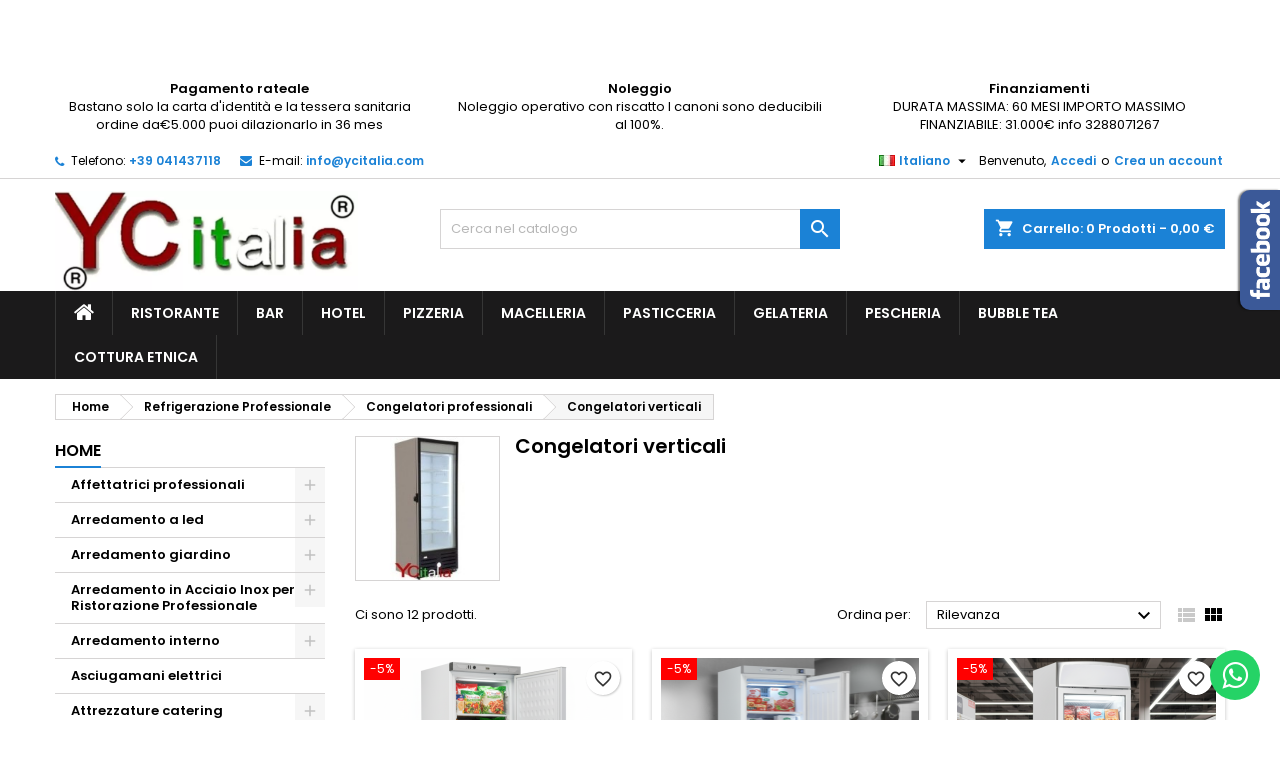

--- FILE ---
content_type: text/html; charset=utf-8
request_url: https://ycitalia.com/it/890-congelatori-verticali
body_size: 47011
content:
<!doctype html>
<html lang="it">

  <head>
    
      
  <meta charset="utf-8">


  <meta http-equiv="x-ua-compatible" content="ie=edge">



  <title>Congelatori verticali refrigerazione trasporto gratuito</title>
  
    
  
  <meta name="description" content="Congelatore freezer verticale con porta a vetro.  Indicato per alimentari in quanto facilita al cliente la scelta del prodotto, e limita i consumi elettrici...">
  <meta name="keywords" content="ccongelatore,congelatore verticale,freezer verticale,congelatore porta a vetro,congelatore verticale nuovo,congelatore nuovo,freezer prezzo,freezer nuovo,freezer porta a vetro,congelatori basso costo">
        <link rel="canonical" href="https://ycitalia.com/it/890-congelatori-verticali">
  
  	  
		  				<link rel="alternate" href="https://ycitalia.com/it/890-congelatori-verticali" hreflang="it">
		  				<link rel="alternate" href="https://ycitalia.com/zh/890-congelatori-verticali" hreflang="zh-cn">
		  	  
    
  
    <script type="application/ld+json">
  {
    "@context": "https://schema.org",
    "@type": "Organization",
    "name" : "F.A.R.H. Snc Di Bottacin Antonio &amp; C",
    "url" : "https://ycitalia.com/it/"
         ,"logo": {
        "@type": "ImageObject",
        "url":"https://ycitalia.com/img/logo-1740308270.jpg"
      }
      }
</script>

<script type="application/ld+json">
  {
    "@context": "https://schema.org",
    "@type": "WebPage",
    "isPartOf": {
      "@type": "WebSite",
      "url":  "https://ycitalia.com/it/",
      "name": "F.A.R.H. Snc Di Bottacin Antonio &amp; C"
    },
    "name": "Congelatori verticali refrigerazione trasporto gratuito",
    "url":  "https://ycitalia.com/it/890-congelatori-verticali"
  }
</script>


  <script type="application/ld+json">
    {
      "@context": "https://schema.org",
      "@type": "BreadcrumbList",
      "itemListElement": [
                  {
            "@type": "ListItem",
            "position": 1,
            "name": "Home",
            "item": "https://ycitalia.com/it/"
          },                  {
            "@type": "ListItem",
            "position": 2,
            "name": "Refrigerazione Professionale",
            "item": "https://ycitalia.com/it/473-refrigerazione-professionale"
          },                  {
            "@type": "ListItem",
            "position": 3,
            "name": "Congelatori professionali",
            "item": "https://ycitalia.com/it/481-congelatori-professionali"
          },                  {
            "@type": "ListItem",
            "position": 4,
            "name": "Congelatori verticali",
            "item": "https://ycitalia.com/it/890-congelatori-verticali"
          }              ]
    }
  </script>
  
  
  
  <script type="application/ld+json">
  {
    "@context": "https://schema.org",
    "@type": "ItemList",
    "itemListElement": [
          {
        "@type": "ListItem",
        "position": 1,
        "name": "Congelatore verticale 600x630x1870",
        "url": "https://ycitalia.com/it/congelatori-verticali/5396-congelatore-verticale-600x630x1870.html"
      },          {
        "@type": "ListItem",
        "position": 2,
        "name": "Congelatore verticale 600x643x1875",
        "url": "https://ycitalia.com/it/congelatori-verticali/2991-congelatore-verticale-600x643x1875.html"
      },          {
        "@type": "ListItem",
        "position": 3,
        "name": "Congelatore con porta a vetro 600x640x2005",
        "url": "https://ycitalia.com/it/congelatori-verticali/5366-congelatore-con-porta-a-vetro-600x640x2005.html"
      },          {
        "@type": "ListItem",
        "position": 4,
        "name": "Congelatore inox 775x729x1900",
        "url": "https://ycitalia.com/it/congelatori-verticali/5368-congelatore-inox-775x729x1900.html"
      },          {
        "@type": "ListItem",
        "position": 5,
        "name": "Congelatore porta vetro 452x699x1848 mm",
        "url": "https://ycitalia.com/it/congelatori-verticali/6575-congelatore-porta-vetro-452x699x1848-mm.html"
      },          {
        "@type": "ListItem",
        "position": 6,
        "name": "Congelatore porta vetro 610x639xh1844 h",
        "url": "https://ycitalia.com/it/congelatori-verticali/6576-congelatore-porta-vetro-610x639xh1844-h.html"
      },          {
        "@type": "ListItem",
        "position": 7,
        "name": "Congelatore porta vetro 670x680x2000 h",
        "url": "https://ycitalia.com/it/congelatori-verticali/6577-congelatore-porta-vetro-670x680x2000-h.html"
      },          {
        "@type": "ListItem",
        "position": 8,
        "name": "Armadio congelatore nero a una porta",
        "url": "https://ycitalia.com/it/home/12466--armadio-congelatore-nero-a-una-porta.html"
      },          {
        "@type": "ListItem",
        "position": 9,
        "name": "Vetrina refrigerata verticale 410x570x1848 mm",
        "url": "https://ycitalia.com/it/congelatori-verticali/12471-vetrina-refrigerata-verticale-410x570x1848-mm.html"
      },          {
        "@type": "ListItem",
        "position": 10,
        "name": "Congelatore vetrina verticale 452x699x1848",
        "url": "https://ycitalia.com/it/congelatori-verticali/12490-congelatore-vetrina-verticale-452x699x1848.html"
      },          {
        "@type": "ListItem",
        "position": 11,
        "name": "Armadio congelatore statico 600x585x1850h",
        "url": "https://ycitalia.com/it/congelatori-verticali/12498-armadio-congelatore-statico-600x585x1850h.html"
      },          {
        "@type": "ListItem",
        "position": 12,
        "name": "Armadio congelatore 400 Lt.",
        "url": "https://ycitalia.com/it/congelatori-verticali/12499-armadio-congelatore-400-lt.html"
      }        ]
  }
</script>

  
  
    
  

  
    <meta property="og:title" content="Congelatori verticali refrigerazione trasporto gratuito"/>
    <meta property="og:description" content="Congelatore freezer verticale con porta a vetro.  Indicato per alimentari in quanto facilita al cliente la scelta del prodotto, e limita i consumi elettrici..."/>
    <meta property="og:url" content="https://ycitalia.com/it/890-congelatori-verticali"/>
    <meta property="og:site_name" content="F.A.R.H. Snc Di Bottacin Antonio &amp; C"/>
    <meta property="og:type" content="website"/>    



  <meta name="viewport" content="width=device-width, initial-scale=1">



  <link rel="icon" type="image/vnd.microsoft.icon" href="https://ycitalia.com/img/favicon.ico?1747732249">
  <link rel="shortcut icon" type="image/x-icon" href="https://ycitalia.com/img/favicon.ico?1747732249">



  
  <link rel="stylesheet" href="https://ycitalia.com/themes,_AngarTheme,_assets,_css,_theme.css+themes,_AngarTheme,_assets,_css,_libs,_jquery.bxslider.css+themes,_AngarTheme,_assets,_css,_font-awesome.css+themes,_AngarTheme,_assets,_css,_angartheme.css+themes,_AngarTheme,_assets,_css,_home_modyficators.css+themes,_AngarTheme,_assets,_css,_rwd.css+themes,_AngarTheme,_assets,_css,_black.css+modules,_ps_socialfollow,_views,_css,_ps_socialfollow.css+modules,_blockreassurance,_views,_dist,_front.css+modules,_heylight,_views,_css,_styles.css+themes,_AngarTheme,_modules,_ps_searchbar,_ps_searchbar.css+modules,_paypal,_views,_css,_paypal_fo.css+modules,_ps_facetedsearch,_views,_dist,_front.css+modules,_angarbanners,_views,_css,_hooks.css+modules,_angarcatproduct,_views,_css,_at_catproduct.css+modules,_angarcmsdesc,_views,_css,_angarcmsdesc.css+modules,_angarcmsinfo,_views,_css,_angarcmsinfo.css.pagespeed.cc.Fdu3ae4RhQ.css" type="text/css" media="all"/>
  
  
  
  
  
  
  
  
  
  
  
  
  
  
  
  
  <link rel="stylesheet" href="https://ycitalia.com/modules,_angarfacebook,_views,_css,_angarfacebook.css+modules,_angarslider,_views,_css,_angarslider.css+modules,_angarscrolltop,_views,_css,_angarscrolltop.css+modules,_angarwhatsapp,_views,_css,_angarwhatsapp.css+modules,_psproductcountdownpro,_views,_css,_front.css+modules,_psproductcountdownpro,_views,_css,_settings-1755695190.css+modules,_psproductcountdownpro,_views,_css,_themes,_6.css+js,_jquery,_ui,_themes,_base,_minified,_jquery-ui.min.css+js,_jquery,_ui,_themes,_base,_minified,_jquery.ui.theme.min.css+themes,_AngarTheme,_modules,_blockwishlist,_public,_wishlist.css+themes,_AngarTheme,_assets,_css,_custom.css.pagespeed.cc.6V9OX8SvD9.css" type="text/css" media="all"/>
  
  
  
  
  
  
  
  
  
  


<link rel="stylesheet" rel="preload" as="style" href="https://fonts.googleapis.com/css?family=Poppins:400,600&amp;subset=latin,latin-ext&display=block" type="text/css" media="all"/>



  

  <script type="text/javascript">var blockwishlistController="https:\/\/ycitalia.com\/it\/module\/blockwishlist\/action";var etsSeoFo={"currentController":"category","conf":{"removeId":false}};var klarnapayment={"precision":2,"interoperability":{"locale":"it-IT","environment":"production","clientId":"klarna_live_client_VnFtaHZaN0UkJVpoNllTOHhBMiRVMDhoTDBCcnZhaW8sZTA3MDk2MGQtOWUwOC00NzU2LTk5ODMtYzg0YzIxYjkzNmI3LDEsWEdzR1ZzRm1VQ1pqMzdxM3ZFZEZ3MHZ0eTFBRnI1cUlicXNJNW0zQXpHVT0"},"interoperabilityUrl":"https:\/\/ycitalia.com\/it\/module\/klarnapayment\/interoperability"};var prestashop={"cart":{"products":[],"totals":{"total":{"type":"total","label":"Totale","amount":0,"value":"0,00\u00a0\u20ac"},"total_including_tax":{"type":"total","label":"Totale (tasse incl.)","amount":0,"value":"0,00\u00a0\u20ac"},"total_excluding_tax":{"type":"total","label":"Totale (tasse escl.)","amount":0,"value":"0,00\u00a0\u20ac"}},"subtotals":{"products":{"type":"products","label":"Totale parziale","amount":0,"value":"0,00\u00a0\u20ac"},"discounts":null,"shipping":{"type":"shipping","label":"Spedizione","amount":0,"value":""},"tax":{"type":"tax","label":"Tasse","amount":0,"value":"0,00\u00a0\u20ac"}},"products_count":0,"summary_string":"0 articoli","vouchers":{"allowed":1,"added":[]},"discounts":[],"minimalPurchase":0,"minimalPurchaseRequired":""},"currency":{"id":1,"name":"Euro","iso_code":"EUR","iso_code_num":"978","sign":"\u20ac"},"customer":{"lastname":null,"firstname":null,"email":null,"birthday":null,"newsletter":null,"newsletter_date_add":null,"optin":null,"website":null,"company":null,"siret":null,"ape":null,"is_logged":false,"gender":{"type":null,"name":null},"addresses":[]},"language":{"name":"Italiano (Italian)","iso_code":"it","locale":"it-IT","language_code":"it","is_rtl":"0","date_format_lite":"d\/m\/Y","date_format_full":"d\/m\/Y H:i:s","id":1},"page":{"title":"","canonical":"https:\/\/ycitalia.com\/it\/890-congelatori-verticali","meta":{"title":"Congelatori verticali refrigerazione trasporto gratuito","description":"Congelatore freezer verticale con porta a vetro.  Indicato per alimentari in quanto facilita al cliente la scelta del prodotto, e limita i consumi elettrici...","keywords":"ccongelatore,congelatore verticale,freezer verticale,congelatore porta a vetro,congelatore verticale nuovo,congelatore nuovo,freezer prezzo,freezer nuovo,freezer porta a vetro,congelatori basso costo","robots":"index"},"page_name":"category","body_classes":{"lang-it":true,"lang-rtl":false,"country-IT":true,"currency-EUR":true,"layout-left-column":true,"page-category":true,"tax-display-enabled":true,"category-id-890":true,"category-Congelatori verticali":true,"category-id-parent-481":true,"category-depth-level-4":true},"admin_notifications":[]},"shop":{"name":"F.A.R.H. Snc Di Bottacin Antonio & C","logo":"https:\/\/ycitalia.com\/img\/logo-1740308270.jpg","stores_icon":"https:\/\/ycitalia.com\/img\/logo_stores.png","favicon":"https:\/\/ycitalia.com\/img\/favicon.ico"},"urls":{"base_url":"https:\/\/ycitalia.com\/","current_url":"https:\/\/ycitalia.com\/it\/890-congelatori-verticali","shop_domain_url":"https:\/\/ycitalia.com","img_ps_url":"https:\/\/ycitalia.com\/img\/","img_cat_url":"https:\/\/ycitalia.com\/img\/c\/","img_lang_url":"https:\/\/ycitalia.com\/img\/l\/","img_prod_url":"https:\/\/ycitalia.com\/img\/p\/","img_manu_url":"https:\/\/ycitalia.com\/img\/m\/","img_sup_url":"https:\/\/ycitalia.com\/img\/su\/","img_ship_url":"https:\/\/ycitalia.com\/img\/s\/","img_store_url":"https:\/\/ycitalia.com\/img\/st\/","img_col_url":"https:\/\/ycitalia.com\/img\/co\/","img_url":"https:\/\/ycitalia.com\/themes\/AngarTheme\/assets\/img\/","css_url":"https:\/\/ycitalia.com\/themes\/AngarTheme\/assets\/css\/","js_url":"https:\/\/ycitalia.com\/themes\/AngarTheme\/assets\/js\/","pic_url":"https:\/\/ycitalia.com\/upload\/","pages":{"address":"https:\/\/ycitalia.com\/it\/indirizzo","addresses":"https:\/\/ycitalia.com\/it\/indirizzi","authentication":"https:\/\/ycitalia.com\/it\/login","cart":"https:\/\/ycitalia.com\/it\/carrello","category":"https:\/\/ycitalia.com\/it\/index.php?controller=category","cms":"https:\/\/ycitalia.com\/it\/index.php?controller=cms","contact":"https:\/\/ycitalia.com\/it\/contattaci","discount":"https:\/\/ycitalia.com\/it\/buoni-sconto","guest_tracking":"https:\/\/ycitalia.com\/it\/tracciatura-ospite","history":"https:\/\/ycitalia.com\/it\/cronologia-ordini","identity":"https:\/\/ycitalia.com\/it\/dati-personali","index":"https:\/\/ycitalia.com\/it\/","my_account":"https:\/\/ycitalia.com\/it\/account","order_confirmation":"https:\/\/ycitalia.com\/it\/conferma-ordine","order_detail":"https:\/\/ycitalia.com\/it\/index.php?controller=order-detail","order_follow":"https:\/\/ycitalia.com\/it\/segui-ordine","order":"https:\/\/ycitalia.com\/it\/ordine","order_return":"https:\/\/ycitalia.com\/it\/index.php?controller=order-return","order_slip":"https:\/\/ycitalia.com\/it\/buono-ordine","pagenotfound":"https:\/\/ycitalia.com\/it\/pagina-non-trovata","password":"https:\/\/ycitalia.com\/it\/recupero-password","pdf_invoice":"https:\/\/ycitalia.com\/it\/index.php?controller=pdf-invoice","pdf_order_return":"https:\/\/ycitalia.com\/it\/index.php?controller=pdf-order-return","pdf_order_slip":"https:\/\/ycitalia.com\/it\/index.php?controller=pdf-order-slip","prices_drop":"https:\/\/ycitalia.com\/it\/offerte","product":"https:\/\/ycitalia.com\/it\/index.php?controller=product","search":"https:\/\/ycitalia.com\/it\/ricerca","sitemap":"https:\/\/ycitalia.com\/it\/mappa-del-sito","stores":"https:\/\/ycitalia.com\/it\/negozi","supplier":"https:\/\/ycitalia.com\/it\/fornitori","register":"https:\/\/ycitalia.com\/it\/login?create_account=1","order_login":"https:\/\/ycitalia.com\/it\/ordine?login=1"},"alternative_langs":{"it":"https:\/\/ycitalia.com\/it\/890-congelatori-verticali","zh-cn":"https:\/\/ycitalia.com\/zh\/890-congelatori-verticali"},"theme_assets":"\/themes\/AngarTheme\/assets\/","actions":{"logout":"https:\/\/ycitalia.com\/it\/?mylogout="},"no_picture_image":{"bySize":{"small_default":{"url":"https:\/\/ycitalia.com\/img\/p\/it-default-small_default.jpg","width":98,"height":98},"cart_default":{"url":"https:\/\/ycitalia.com\/img\/p\/it-default-cart_default.jpg","width":125,"height":125},"home_default":{"url":"https:\/\/ycitalia.com\/img\/p\/it-default-home_default.jpg","width":259,"height":259},"medium_default":{"url":"https:\/\/ycitalia.com\/img\/p\/it-default-medium_default.jpg","width":452,"height":452},"large_default":{"url":"https:\/\/ycitalia.com\/img\/p\/it-default-large_default.jpg","width":800,"height":800}},"small":{"url":"https:\/\/ycitalia.com\/img\/p\/it-default-small_default.jpg","width":98,"height":98},"medium":{"url":"https:\/\/ycitalia.com\/img\/p\/it-default-home_default.jpg","width":259,"height":259},"large":{"url":"https:\/\/ycitalia.com\/img\/p\/it-default-large_default.jpg","width":800,"height":800},"legend":""}},"configuration":{"display_taxes_label":true,"display_prices_tax_incl":false,"is_catalog":false,"show_prices":true,"opt_in":{"partner":true},"quantity_discount":{"type":"discount","label":"Sconto unit\u00e0"},"voucher_enabled":1,"return_enabled":0},"field_required":[],"breadcrumb":{"links":[{"title":"Home","url":"https:\/\/ycitalia.com\/it\/"},{"title":"Refrigerazione Professionale","url":"https:\/\/ycitalia.com\/it\/473-refrigerazione-professionale"},{"title":"Congelatori professionali","url":"https:\/\/ycitalia.com\/it\/481-congelatori-professionali"},{"title":"Congelatori verticali","url":"https:\/\/ycitalia.com\/it\/890-congelatori-verticali"}],"count":4},"link":{"protocol_link":"https:\/\/","protocol_content":"https:\/\/"},"time":1769003890,"static_token":"e549b4f6693c95fc87d837484906f7ad","token":"0d39a591b6d67b216d207ee222fcdd30","debug":false};var productsAlreadyTagged=[];var psemailsubscription_subscription="https:\/\/ycitalia.com\/it\/module\/ps_emailsubscription\/subscription";var psr_icon_color="#c814a1";var removeFromWishlistUrl="https:\/\/ycitalia.com\/it\/module\/blockwishlist\/action?action=deleteProductFromWishlist";var wishlistAddProductToCartUrl="https:\/\/ycitalia.com\/it\/module\/blockwishlist\/action?action=addProductToCart";var wishlistUrl="https:\/\/ycitalia.com\/it\/module\/blockwishlist\/view";</script>



   
<!-- Google tag (gtag.js) -->
<script async src="https://www.googletagmanager.com/gtag/js?id=AW-995007345"></script>
<script>window.dataLayer=window.dataLayer||[];function gtag(){dataLayer.push(arguments);}gtag('js',new Date());gtag('config','AW-995007345');</script>
<!-- Meta Pixel Code -->
<script>!function(f,b,e,v,n,t,s){if(f.fbq)return;n=f.fbq=function(){n.callMethod?n.callMethod.apply(n,arguments):n.queue.push(arguments)};if(!f._fbq)f._fbq=n;n.push=n;n.loaded=!0;n.version='2.0';n.queue=[];t=b.createElement(e);t.async=!0;t.src=v;s=b.getElementsByTagName(e)[0];s.parentNode.insertBefore(t,s)}(window,document,'script','https://connect.facebook.net/en_US/fbevents.js');fbq('init','3885792741733538');fbq('track','PageView');</script>
<noscript><img height="1" width="1" style="display:none" src="https://www.facebook.com/tr?id=3885792741733538&ev=PageView&noscript=1"/></noscript>
<!-- End Meta Pixel Code -->
<script defer data-environment='production' src='https://js.klarna.com/web-sdk/v1/klarna.js' data-client-instance-name="klarnapaymentsdkscript"></script>

          <meta property="og:url" content="https://ycitalia.com/it/890-congelatori-verticali"/>
      <meta property="og:title" content="Congelatori verticali refrigerazione trasporto gratuito"/>
      <meta property="og:description" content="Congelatore freezer verticale con porta a vetro.  Indicato per alimentari in quanto facilita al cliente la scelta del prodotto, e limita i consumi elettrici..."/>
      <meta property="og:image" content="https://ycitalia.com/c/890-category_default/congelatori-verticali.jpg"/>
      <meta property="og:type" content="article"/>
                      <meta name="twitter:title" content="Congelatori verticali refrigerazione trasporto gratuito">
      <meta name="twitter:description" content="Congelatore freezer verticale con porta a vetro.  Indicato per alimentari in quanto facilita al cliente la scelta del prodotto, e limita i consumi elettrici...">
      <meta name="twitter:image" content="https://ycitalia.com/c/890-category_default/congelatori-verticali.jpg">
      <meta name="twitter:card" content="summary_large_image">
                                                            
  <script type='application/ld+json' class='ets-seo-schema-graph--main'>
    {"@context":"https://schema.org","@graph":[{"@type":"WebSite","@id":"https://ycitalia.com/#website","url":"https://ycitalia.com/","name":"F.A.R.H. Snc Di Bottacin Antonio & C","potentialAction":{"@type":"SearchAction","target":"https://ycitalia.com/search?s={search_term_string}","query-input":"required name=search_term_string"}},{"@type":"BreadcrumbList","@id":"https://ycitalia.com/#breadcrumb","itemListElement":[{"@type":"ListItem","position":1,"item":{"@type":"WebPage","name":"Home","@id":"https://ycitalia.com/it/","url":"https://ycitalia.com/it/"}},{"@type":"ListItem","position":2,"item":{"@type":"WebPage","name":"Congelatori verticali","@id":"https://ycitalia.com/it/890-congelatori-verticali","url":"https://ycitalia.com/it/890-congelatori-verticali"}}]}]}
</script>
<script type="text/javascript">var pspc_labels=['days','hours','minutes','seconds'];var pspc_labels_lang={'days':'Giorni','hours':'Ore','minutes':'Min.','seconds':'Sec.'};var pspc_labels_lang_1={'days':'Giorno','hours':'Ora','minutes':'Min.','seconds':'Sec.'};var pspc_offer_txt="L'offerta termina il:";var pspc_theme="6";var pspc_psv=1.7;var pspc_hide_after_end=0;var pspc_hide_expired=0;var pspc_highlight="seconds";var pspc_position_product="displayProductPriceBlock";var pspc_position_list="displayProductPriceBlock";var pspc_adjust_positions=0;var pspc_promo_side="";var pspc_token="e549b4f6693c95fc87d837484906f7ad";var pspc_countdown_js="/modules/psproductcountdownpro/views/js/jquery.countdown.min.js";var pspc_show_colon=0;</script>


<style type="text/css">body{background-color:#fff;font-family:"Poppins",Arial,Helvetica,sans-serif}.products .product-miniature .product-title{height:32px}.products .product-miniature .product-title a{font-size:14px;line-height:16px}#content-wrapper .products .product-miniature .product-desc{height:36px}@media (min-width:991px){#home_categories ul li .cat-container{min-height:0}}@media (min-width:768px){#_desktop_logo{padding-top:12px;padding-bottom:0}}nav.header-nav{background:#fff}nav.header-nav,.header_sep2 #contact-link span.shop-phone,.header_sep2 #contact-link span.shop-phone.shop-tel,.header_sep2 #contact-link span.shop-phone:last-child,.header_sep2 .lang_currency_top,.header_sep2 .lang_currency_top:last-child,.header_sep2 #_desktop_currency_selector,.header_sep2 #_desktop_language_selector,.header_sep2 #_desktop_user_info{border-color:#d6d4d4}#contact-link,#contact-link a,.lang_currency_top span.lang_currency_text,.lang_currency_top .dropdown i.expand-more,nav.header-nav .user-info span,nav.header-nav .user-info a.logout,#languages-block-top div.current,nav.header-nav a{color:#000}#contact-link span.shop-phone strong,#contact-link span.shop-phone strong a,.lang_currency_top span.expand-more,nav.header-nav .user-info a.account{color:#1b82d6}#contact-link span.shop-phone i{color:#1b82d6}.header-top{background:#fff}div#search_widget form button[type="submit"]{background:#1b82d6;color:#fff}div#search_widget form button[type="submit"]:hover{background:#1b82d6;color:#fff}#header div#_desktop_cart .blockcart .header{background:#1b82d6}#header div#_desktop_cart .blockcart .header a.cart_link{color:#fff}#homepage-slider .bx-wrapper .bx-pager.bx-default-pager a:hover,#homepage-slider .bx-wrapper .bx-pager.bx-default-pager a.active{background:#1b82d6}div#rwd_menu{background:#1b1a1b}div#rwd_menu,div#rwd_menu a{color:#fff}div#rwd_menu,div#rwd_menu .rwd_menu_item,div#rwd_menu .rwd_menu_item:first-child{border-color:#363636}div#rwd_menu .rwd_menu_item:hover,div#rwd_menu .rwd_menu_item:focus,div#rwd_menu .rwd_menu_item a:hover,div#rwd_menu .rwd_menu_item a:focus{color:#fff;background:#1b82d6}#mobile_top_menu_wrapper2 .top-menu li a:hover,.rwd_menu_open ul.user_info li a:hover{background:#1b82d6;color:#fff}#_desktop_top_menu{background:#1b1a1b}#_desktop_top_menu,#_desktop_top_menu>ul>li,.menu_sep1 #_desktop_top_menu>ul>li,.menu_sep1 #_desktop_top_menu>ul>li:last-child,.menu_sep2 #_desktop_top_menu,.menu_sep2 #_desktop_top_menu>ul>li,.menu_sep2 #_desktop_top_menu>ul>li:last-child,.menu_sep3 #_desktop_top_menu,.menu_sep4 #_desktop_top_menu,.menu_sep5 #_desktop_top_menu,.menu_sep6 #_desktop_top_menu{border-color:#363636}#_desktop_top_menu>ul>li>a{color:#fff}#_desktop_top_menu>ul>li:hover>a{color:#fff;background:#1b82d6}.submenu1 #_desktop_top_menu .popover.sub-menu ul.top-menu li a:hover,.submenu3 #_desktop_top_menu .popover.sub-menu ul.top-menu li a:hover,.live_edit_0.submenu1 #_desktop_top_menu .popover.sub-menu ul.top-menu li:hover>a,.live_edit_0.submenu3 #_desktop_top_menu .popover.sub-menu ul.top-menu li:hover>a{background:#1b82d6;color:#fff}#home_categories .homecat_title span{border-color:#1b82d6}#home_categories ul li .homecat_name span{background:#1b82d6}#home_categories ul li a.view_more{background:#1b82d6;color:#fff;border-color:#1b82d6}#home_categories ul li a.view_more:hover{background:#1b1a1b;color:#fff;border-color:#1b1a1b}.columns .text-uppercase a,.columns .text-uppercase span,.columns div#_desktop_cart .cart_index_title a,#home_man_product .catprod_title a span{border-color:#1b82d6}#index .tabs ul.nav-tabs li.nav-item a.active,#index .tabs ul.nav-tabs li.nav-item a:hover,.index_title a,.index_title span{border-color:#1b82d6}a.product-flags-plist span.product-flag,a.product-flags-plist span.product-flag.new,#home_cat_product a.product-flags-plist span.product-flag.new,#product #content .product-flags li,#product #content .product-flags .product-flag.new{background:#1b82d6}.products .product-miniature .product-title a,#home_cat_product ul li .right-block .name_block a{color:#000}.products .product-miniature span.price,#home_cat_product ul li .product-price-and-shipping .price,.ui-widget .search_right span.search_price,body#view #main .wishlist-product-price{color:#ff5722}.button-container .add-to-cart:hover,#subcart .cart-buttons .viewcart:hover,body#view ul li.wishlist-products-item .wishlist-product-bottom .btn-primary:hover{background:#282828;color:#fff;border-color:#282828}.button-container .add-to-cart,.button-container .add-to-cart:disabled,#subcart .cart-buttons .viewcart,body#view ul li.wishlist-products-item .wishlist-product-bottom .btn-primary{background:#1b82d6;color:#fff;border-color:#1b82d6}#home_cat_product .catprod_title span{border-color:#1b82d6}#home_man .man_title span{border-color:#1b82d6}div#angarinfo_block .icon_cms{color:#1b82d6}.footer-container{background:#1b1a1b}.footer-container,.footer-container .h3,.footer-container .links .title,.row.social_footer{border-color:#363636}.footer-container .h3 span,.footer-container .h3 a,.footer-container .links .title span.h3,.footer-container .links .title a.h3{border-color:#1b82d6}.footer-container,.footer-container .h3,.footer-container .links .title .h3,.footer-container a,.footer-container li a,.footer-container .links ul>li a{color:#fff}.block_newsletter .btn-newsletter{background:#1b82d6;color:#fff}.block_newsletter .btn-newsletter:hover{background:#1b82d6;color:#fff}.footer-container .bottom-footer{background:#1b1a1b;border-color:#363636;color:#fff}.product-prices .current-price span.price{color:#ff5722}.product-add-to-cart button.btn.add-to-cart:hover{background:#282828;color:#fff;border-color:#282828}.product-add-to-cart button.btn.add-to-cart,.product-add-to-cart button.btn.add-to-cart:disabled{background:#1b82d6;color:#fff;border-color:#1b82d6}#product .tabs ul.nav-tabs li.nav-item a.active,#product .tabs ul.nav-tabs li.nav-item a:hover,#product .index_title span,.page-product-heading span,body #product-comments-list-header .comments-nb{border-color:#1b82d6}body .btn-primary:hover{background:#3aa04c;color:#fff;border-color:#196f28}body .btn-primary,body .btn-primary.disabled,body .btn-primary:disabled,body .btn-primary.disabled:hover{background:#43b754;color:#fff;border-color:#399a49}body .btn-secondary:hover{background:#eee;color:#000;border-color:#d8d8d8}body .btn-secondary,body .btn-secondary.disabled,body .btn-secondary:disabled,body .btn-secondary.disabled:hover{background:#f6f6f6;color:#000;border-color:#d8d8d8}.form-control:focus,.input-group.focus{border-color:#dbdbdb;outline-color:#dbdbdb}body .pagination .page-list .current a,body .pagination .page-list a:hover,body .pagination .page-list .current a.disabled,body .pagination .page-list .current a.disabled:hover{color:#1b82d6}.page-my-account #content .links a:hover i{color:#1b82d6}#scroll_top{background:#1b82d6;color:#fff}#scroll_top:hover,#scroll_top:focus{background:#1b1a1b;color:#fff}</style>



    
  </head>

  <body id="category" class="lang-it country-it currency-eur layout-left-column page-category tax-display-enabled category-id-890 category-congelatori-verticali category-id-parent-481 category-depth-level-4 live_edit_  ps_178 no_bg bg_attatchment_fixed bg_position_tl bg_repeat_xy bg_size_initial slider_position_top slider_controls_white banners_top4 banners_top_tablets2 banners_top_phones2 banners_bottom2 banners_bottom_tablets2 banners_bottom_phones1 submenu1 pl_1col_qty_3 pl_2col_qty_3 pl_3col_qty_3 pl_1col_qty_bigtablets_3 pl_2col_qty_bigtablets_3 pl_3col_qty_bigtablets_3 pl_1col_qty_tablets_3 pl_1col_qty_phones_2 home_tabs2 pl_border_type2 pl_button_icon_no pl_button_qty2 pl_desc_no pl_reviews_no pl_availability_yes product_layout2 hide_reference_no hide_reassurance_yes product_tabs1 menu_sep1 header_sep1 slider_boxed feat_cat_style2 feat_cat4 feat_cat_bigtablets2 feat_cat_tablets2 feat_cat_phones0 all_products_yes pl_colors_no newsletter_info_yes stickycart_yes stickymenu_yes homeicon_no pl_man_empty_line product_hide_man_no cart_style1 pl_ref_yes header_style_1 mainfont_Poppins bg_white page_width_1200 pl_qty_yes pl_stock_yes product_stock_yes cat_image_no cat_desc_mobile_no subcat_image_no subcat_style_0 subcat_qty_6 pl_price_default product_price_default footer_style_1 pl_grayout_no pl_gallery_type_2  not_logged  ">

    
      <div class="container container-blockreassurance">
    <div class="blockreassurance">
                                <div class="row">
                                                                                                                                                                        <div class="col-md-4 offset-md-0 col-sm-6 offset-sm-0 col-xs-12" style="cursor:pointer;" onclick="window.open('https://ycitalia.com/it/content/7-acquista-oggi-paga-dopo-finanzia-la-tua-attrezzatura-con-zero-pensieri-')">
                <div class="block-icon">
                                                                      <img class="svg invisible" src="/modules/blockreassurance/views/img//reassurance/pack1/payment.svg">
                                                            </div>
                <div class="block-title" style="color:#000000">Pagamento rateale</div>
                <p style="color:#000000;">Bastano solo la carta d'identità e la tessera sanitaria ordine da€5.000 puoi dilazionarlo in 36 mes</p>
            </div>
                                                                                                                                                                                    <div class="col-md-4 offset-md-0 col-sm-6 offset-sm-0 col-xs-12" style="cursor:pointer;" onclick="window.open('https://ycitalia.com/it/content/2-noleggio-operativo-con-riscatto')">
                <div class="block-icon">
                                                                      <img class="svg invisible" src="/modules/blockreassurance/views/img//reassurance/pack1/payment.svg">
                                                            </div>
                <div class="block-title" style="color:#000000">Noleggio</div>
                <p style="color:#000000;">Noleggio operativo con riscatto
I canoni sono deducibili al 100%.</p>
            </div>
                                                                                                                                                                                                                                                    <div class="col-md-4 offset-md-0 col-sm-4 offset-sm-0 col-xs-12" style="cursor:pointer;" onclick="window.open('https://ycitalia.com/it/content/6-finanziamenti-acquisto-attrezzature-per-la-ristorazione')">
                <div class="block-icon">
                                                                      <img class="svg invisible" src="/modules/blockreassurance/views/img//reassurance/pack1/payment.svg">
                                                            </div>
                <div class="block-title" style="color:#000000">Finanziamenti </div>
                <p style="color:#000000;">DURATA MASSIMA: 60 MESI
IMPORTO MASSIMO FINANZIABILE: 31.000€ info 3288071267</p>
            </div>
                            </div>
    </div>
</div>

    

    <main>
      
              

      <header id="header">
        
          


  <div class="header-banner">
    <div>
    <klarna-placement data-key='top-strip-promotion-badge' data-locale='it-IT' data-theme='default' data-purchase-amount='0'></klarna-placement>
</div>

  </div>



  <nav class="header-nav">
    <div class="container">
      <div class="row">
          <div class="col-md-12 col-xs-12">
            
<div id="_desktop_contact_link">
  <div id="contact-link">

			<span class="shop-phone contact_link">
			<a href="https://ycitalia.com/it/contattaci">Contatto</a>
		</span>
	
			<span class="shop-phone shop-tel">
			<i class="fa fa-phone"></i>
			<span class="shop-phone_text">Telefono:</span>
			<strong><a href="tel:+39  041437118">+39  041437118</a></strong>
		</span>
	
			<span class="shop-phone shop-email">
			<i class="fa fa-envelope"></i>
			<span class="shop-phone_text">E-mail:</span>
			<strong><a href="&#109;&#97;&#105;&#108;&#116;&#111;&#58;%69%6e%66%6f@%79%63%69%74%61%6c%69%61.%63%6f%6d">&#x69;&#x6e;&#x66;&#x6f;&#x40;&#x79;&#x63;&#x69;&#x74;&#x61;&#x6c;&#x69;&#x61;&#x2e;&#x63;&#x6f;&#x6d;</a></strong>
		</span>
	

  </div>
</div>


            <div id="_desktop_user_info">
  <div class="user-info">


	<ul class="user_info hidden-md-up">

		
			<li><a href="https://ycitalia.com/it/account" title="Accedi al tuo account cliente" rel="nofollow">Accedi</a></li>
			<li><a href="https://ycitalia.com/it/login?create_account=1" title="Accedi al tuo account cliente" rel="nofollow">Crea un account</a></li>

		
	</ul>


	<div class="hidden-sm-down">
		<span class="welcome">Benvenuto,</span>
					<a class="account" href="https://ycitalia.com/it/account" title="Accedi al tuo account cliente" rel="nofollow">Accedi</a>

			<span class="or">o</span>

			<a class="account" href="https://ycitalia.com/it/login?create_account=1" title="Accedi al tuo account cliente" rel="nofollow">Crea un account</a>
			</div>


  </div>
</div><div id="_desktop_language_selector" class="lang_currency_top">
  <div class="language-selector-wrapper">
	<div class="language-selector dropdown js-dropdown">
	  <button data-toggle="dropdown" class="hidden-sm-down2 btn-unstyle" aria-haspopup="true" aria-expanded="false" aria-label="Elenco a cascata lingue">
		<img src="[data-uri]" alt="it"/>
		<span class="expand-more">Italiano</span>
		<i class="material-icons expand-more">&#xE5C5;</i>
	  </button>
	  <ul class="dropdown-menu hidden-sm-down2" aria-labelledby="language-selector-label">
				  <li class="current">
			<a href="https://ycitalia.com/it/890-congelatori-verticali" class="dropdown-item">
				<img src="[data-uri]" alt="it"/>
				<span>Italiano</span>
			</a>
		  </li>
				  <li>
			<a href="https://ycitalia.com/zh/890-congelatori-verticali" class="dropdown-item">
				<img src="[data-uri]" alt="zh"/>
				<span>中文</span>
			</a>
		  </li>
			  </ul>
	</div>
  </div>
</div>

          </div>
      </div>
    </div>
  </nav>



  <div class="header-top">
    <div class="container">
	  <div class="row">
        <div class="col-md-4 hidden-sm-down2" id="_desktop_logo">
                            <a href="https://ycitalia.com/">
                  <img class="logo img-responsive" src="https://ycitalia.com/img/xlogo-1740308270.jpg.pagespeed.ic.ZuPeeasQeN.webp" alt="F.A.R.H. Snc Di Bottacin Antonio &amp; C">
                </a>
                    </div>
		
<div id="_desktop_cart">

	<div class="cart_top">

		<div class="blockcart cart-preview inactive" data-refresh-url="//ycitalia.com/it/module/ps_shoppingcart/ajax">
			<div class="header">
			
				<div class="cart_index_title">
					<a class="cart_link" rel="nofollow" href="//ycitalia.com/it/carrello?action=show">
						<i class="material-icons shopping-cart">shopping_cart</i>
						<span class="hidden-sm-down cart_title">Carrello:</span>
						<span class="cart-products-count">
							0<span> Prodotti - 0,00 €</span>
						</span>
					</a>
				</div>


				<div id="subcart">

					<ul class="cart_products">

											<li>Non ci sono più articoli nel tuo carrello</li>
					
										</ul>

					<ul class="cart-subtotals">

				
						<li>
							<span class="text">Spedizione</span>
							<span class="value"></span>
							<span class="clearfix"></span>
						</li>

						<li>
							<span class="text">Totale</span>
							<span class="value">0,00 €</span>
							<span class="clearfix"></span>
						</li>

					</ul>

					<div class="cart-buttons">
						<a class="btn btn-primary viewcart" href="//ycitalia.com/it/carrello?action=show">Pagamento <i class="material-icons">&#xE315;</i></a>
											</div>

				</div>

			</div>
		</div>

	</div>

</div>


<!-- Block search module TOP -->
<div id="_desktop_search_widget" class="col-lg-4 col-md-4 col-sm-12 search-widget hidden-sm-down ">
	<div id="search_widget" data-search-controller-url="//ycitalia.com/it/ricerca">
		<form method="get" action="//ycitalia.com/it/ricerca">
			<input type="hidden" name="controller" value="search">
			<input type="text" name="s" value="" placeholder="Cerca nel catalogo" aria-label="Cerca">
			<button type="submit">
				<i class="material-icons search">&#xE8B6;</i>
				<span class="hidden-xl-down">Cerca</span>
			</button>
		</form>
	</div>
</div>
<!-- /Block search module TOP -->

		<div class="clearfix"></div>
	  </div>
    </div>

	<div id="rwd_menu" class="hidden-md-up">
		<div class="container">
			<div id="menu-icon2" class="rwd_menu_item"><i class="material-icons d-inline">&#xE5D2;</i></div>
			<div id="search-icon" class="rwd_menu_item"><i class="material-icons search">&#xE8B6;</i></div>
			<div id="user-icon" class="rwd_menu_item"><i class="material-icons logged">&#xE7FF;</i></div>
			<div id="_mobile_cart" class="rwd_menu_item"></div>
		</div>
		<div class="clearfix"></div>
	</div>

	<div class="container">
		<div id="mobile_top_menu_wrapper2" class="rwd_menu_open hidden-md-up" style="display:none;">
			<div class="js-top-menu mobile" id="_mobile_top_menu"></div>
		</div>

		<div id="mobile_search_wrapper" class="rwd_menu_open hidden-md-up" style="display:none;">
			<div id="_mobile_search_widget"></div>
		</div>

		<div id="mobile_user_wrapper" class="rwd_menu_open hidden-md-up" style="display:none;">
			<div id="_mobile_user_info"></div>
		</div>
	</div>
  </div>
  

<div class="menu js-top-menu position-static hidden-sm-down" id="_desktop_top_menu">
    

      <ul class="top-menu container" id="top-menu" data-depth="0">

					<li class="home_icon"><a href="https://ycitalia.com/"><i class="icon-home"></i><span>Home</span></a></li>
		
	    
							<li class="link" id="lnk-ristorante">
								  <a class="dropdown-item" href="https://ycitalia.com/it/86-attrezzature-per-ristoranti" data-depth="0">
										Ristorante
				  </a>
				  				</li>
							<li class="link" id="lnk-bar">
								  <a class="dropdown-item" href="https://ycitalia.com/it/85-attrezzature-bar" data-depth="0">
										Bar
				  </a>
				  				</li>
							<li class="link" id="lnk-hotel">
								  <a class="dropdown-item" href="https://ycitalia.com/it/92-attrezzature-hotel" data-depth="0">
										Hotel
				  </a>
				  				</li>
							<li class="link" id="lnk-pizzeria">
								  <a class="dropdown-item" href="https://ycitalia.com/it/87-attrezzature-pizzeria" data-depth="0">
										Pizzeria
				  </a>
				  				</li>
							<li class="link" id="lnk-macelleria">
								  <a class="dropdown-item" href="https://ycitalia.com/it/88-attrezzature-macelleria-professionali" data-depth="0">
										Macelleria
				  </a>
				  				</li>
							<li class="link" id="lnk-pasticceria">
								  <a class="dropdown-item" href="https://ycitalia.com/it/90-attrezzature-per-pasticceria" data-depth="0">
										Pasticceria
				  </a>
				  				</li>
							<li class="link" id="lnk-gelateria">
								  <a class="dropdown-item" href="https://ycitalia.com/it/89-attrezzature-per-gelateria" data-depth="0">
										Gelateria
				  </a>
				  				</li>
							<li class="link" id="lnk-pescheria">
								  <a class="dropdown-item" href="https://ycitalia.com/it/91-attrezzature-pescheria" data-depth="0">
										Pescheria
				  </a>
				  				</li>
							<li class="link" id="lnk-bubble-tea">
								  <a class="dropdown-item" href="https://ycitalia.com/it/1865-bubble-tea" data-depth="0">
										Bubble Tea
				  </a>
				  				</li>
							<li class="link" id="lnk-cottura-etnica">
								  <a class="dropdown-item" href="https://ycitalia.com/it/1860-cottura-etnica" data-depth="0">
										Cottura Etnica
				  </a>
				  				</li>
			
		
      </ul>


    <div class="clearfix"></div>
</div>


        
      </header>

      
        
<aside id="notifications">
  <div class="notifications-container container">
    
    
    
      </div>
</aside>
      

      
                          
      <section id="wrapper">
        
        <div class="container">
			
										
			<div class="row">
			  			  
				<nav data-depth="4" class="breadcrumb">
  <ol>
    
              
          <li>
              <a href="https://ycitalia.com/it/">
				<span>Home</span>
			  </a>
          </li>
        
              
          <li>
              <a href="https://ycitalia.com/it/473-refrigerazione-professionale">
				<span>Refrigerazione Professionale</span>
			  </a>
          </li>
        
              
          <li>
              <a href="https://ycitalia.com/it/481-congelatori-professionali">
				<span>Congelatori professionali</span>
			  </a>
          </li>
        
              
          <li>
              <a href="https://ycitalia.com/it/890-congelatori-verticali">
				<span>Congelatori verticali</span>
			  </a>
          </li>
        
          
  </ol>
</nav>
			  
			  
			  
				<div id="left-column" class="columns col-xs-12 col-sm-4 col-md-3">
				  				  



<div class="block-categories block">
		<div class="h6 text-uppercase facet-label">
		<a href="https://ycitalia.com/it/2-home" title="Categorie">Home</a>
	</div>

    <div class="block_content">
		<ul class="tree dhtml">
			
  <li id="cat_id_181"><a href="https://ycitalia.com/it/181-affettatrici-professionali">Affettatrici professionali</a><ul>
  <li id="cat_id_182"><a href="https://ycitalia.com/it/182-affettatrice-a-gravita">Affettatrice a gravità</a></li><li id="cat_id_184"><a href="https://ycitalia.com/it/184-affettatrice-a-volano">Affettatrice a volano</a></li><li id="cat_id_185"><a href="https://ycitalia.com/it/185-affettatrice-automatica">Affettatrice automatica</a></li><li id="cat_id_183"><a href="https://ycitalia.com/it/183-affettatrice-verticale">Affettatrice verticale</a></li></ul></li><li id="cat_id_169"><a href="https://ycitalia.com/it/169-arredamento-a-led">Arredamento a led</a><ul>
  <li id="cat_id_444"><a href="https://ycitalia.com/it/444-colonna-a-led">Colonna a led</a></li><li id="cat_id_171"><a href="https://ycitalia.com/it/171-fioraie-a-led">Fioraie a led</a></li><li id="cat_id_966"><a href="https://ycitalia.com/it/966-kit-fibre-ottiche">Kit fibre ottiche</a></li><li id="cat_id_172"><a href="https://ycitalia.com/it/172-lampade-a-led">Lampade a led</a></li><li id="cat_id_445"><a href="https://ycitalia.com/it/445-portabottiglie-a-led">Portabottiglie a led</a></li><li id="cat_id_173"><a href="https://ycitalia.com/it/173-scaffali-a-led">Scaffali a led</a></li><li id="cat_id_174"><a href="https://ycitalia.com/it/174-secchielli-a-led">Secchielli a led</a></li><li id="cat_id_175"><a href="https://ycitalia.com/it/175-sedute-a-led">Sedute a led</a></li><li id="cat_id_176"><a href="https://ycitalia.com/it/176-sfere-a-led">Sfere a led</a></li><li id="cat_id_177"><a href="https://ycitalia.com/it/177-tavoli-a-led">Tavoli a led</a></li></ul></li><li id="cat_id_1278"><a href="https://ycitalia.com/it/1278-arredamento-giardino">Arredamento giardino</a><ul>
  <li id="cat_id_1948"><a href="https://ycitalia.com/it/1948-barbeque-da-giardino">barbeque da giardino</a></li><li id="cat_id_1946"><a href="https://ycitalia.com/it/1946-carrelli-da-esterno">Carrelli da esterno</a></li><li id="cat_id_1294"><a href="https://ycitalia.com/it/1294-dondoli-e-lettini-prendi-sole">Dondoli e lettini prendi sole</a></li><li id="cat_id_1852"><a href="https://ycitalia.com/it/1852-giochi-per-bambini">Giochi per bambini</a></li><li id="cat_id_1947"><a href="https://ycitalia.com/it/1947-lampade-riscaldanti">lampade riscaldanti</a></li><li id="cat_id_1451"><a href="https://ycitalia.com/it/1451-ombrelloni">Ombrelloni</a></li><li id="cat_id_1853"><a href="https://ycitalia.com/it/1853-panchine">Panchine</a></li><li id="cat_id_1331"><a href="https://ycitalia.com/it/1331-salottini">salottini</a></li><li id="cat_id_1279"><a href="https://ycitalia.com/it/1279-sedie-e-tavoli-da-esterno">Sedie e tavoli da esterno</a></li><li id="cat_id_1764"><a href="https://ycitalia.com/it/1764-sedute-da-giardino-forme-diverse-e-vari-colori">Sedute da giardino</a></li><li id="cat_id_1765"><a href="https://ycitalia.com/it/1765-vasi-per-fiori-da-esterno-o-giardino-fioriere">Vasi per fiori </a></li></ul></li><li id="cat_id_66"><a href="https://ycitalia.com/it/66-arredamento-in-acciaio-inox-per-ristorazione-professionale">Arredamento in Acciaio Inox per Ristorazione Professionale</a><ul>
  <li id="cat_id_1229"><a href="https://ycitalia.com/it/1229-armadi-in-acciaio-inox">Armadi inox</a><ul>
  <li id="cat_id_1245"><a href="https://ycitalia.com/it/1245-armadi-porte-a-battenti-in-inox">Armadi porte a battenti in inox</a><ul>
  <li id="cat_id_1246"><a href="https://ycitalia.com/it/1246-armadi-inox-alti-1500-con-porte-a-battente">Armadi inox alti 1500 con porte a battente</a></li><li id="cat_id_1247"><a href="https://ycitalia.com/it/1247-armadi-inox-alti-1800-con-porte-a-battente">Armadi inox alti 1800 con porte a battente</a></li></ul></li><li id="cat_id_128"><a href="https://ycitalia.com/it/128-armadi-porte-scorrevoli-in-inox">Armadi porte scorrevoli in inox</a><ul>
  <li id="cat_id_1242"><a href="https://ycitalia.com/it/1242-armadi-inox-alti-1500-con-porte-scorrevoli">Armadi inox alti 1500 con porte scorrevoli</a></li><li id="cat_id_1243"><a href="https://ycitalia.com/it/1243-armadi-inox-alti-1800-con-porte-scorrevoli">Armadi inox alti 1800 con porte scorrevoli</a></li></ul></li></ul></li><li id="cat_id_135"><a href="https://ycitalia.com/it/135-armadio-portascope-nuovo">Armadio portascope</a></li><li id="cat_id_136"><a href="https://ycitalia.com/it/136-armadio-spogliatoio-in-metallo">Armadio spogliatoio in metallo</a></li><li id="cat_id_130"><a href="https://ycitalia.com/it/130-cassettiere-in-acciaio-inox">Cassettiere in acciaio inox</a><ul>
  <li id="cat_id_1260"><a href="https://ycitalia.com/it/1260-cassettiera-2-cassetti">Cassettiera 2 cassetti</a></li><li id="cat_id_1263"><a href="https://ycitalia.com/it/1263-cassettiera-2-cassetti-con-cassettone">Cassettiera 2 cassetti con cassettone</a></li><li id="cat_id_1258"><a href="https://ycitalia.com/it/1258-cassettiera-3-cassetti">Cassettiera 3 cassetti</a></li><li id="cat_id_1259"><a href="https://ycitalia.com/it/1259-cassettiera-3-cassetti-con-alzatina">Cassettiera 3 cassetti con alzatina</a></li><li id="cat_id_1262"><a href="https://ycitalia.com/it/1262-cassettiera-4-cassetti">Cassettiera 4 cassetti</a></li><li id="cat_id_1261"><a href="https://ycitalia.com/it/1261-cassetto-con-bottigliera">cassetto con bottigliera</a></li></ul></li><li id="cat_id_133"><a href="https://ycitalia.com/it/133-ceppi-batticarne">Ceppi batticarne</a><ul>
  <li id="cat_id_1034"><a href="https://ycitalia.com/it/1034-ceppi-in-legno">Ceppi in legno</a></li><li id="cat_id_1035"><a href="https://ycitalia.com/it/1035-ceppo-in-acciaio-inox">Ceppo in inox</a><ul>
  <li id="cat_id_1051"><a href="https://ycitalia.com/it/1051-ceppo-in-acciaio-inox-spessore-100-mm">Spessore 100 mm</a></li><li id="cat_id_1049"><a href="https://ycitalia.com/it/1049-ceppo-in-acciaio-inox-spessore-80-mm">Spessore 80 mm</a></li></ul></li><li id="cat_id_1052"><a href="https://ycitalia.com/it/1052-copriceppo-in-polietilene">Copriceppo polietilene</a></li></ul></li><li id="cat_id_1483"><a href="https://ycitalia.com/it/1483-dissipatori-di-rifiuti">Dissipatori rifiuti</a></li><li id="cat_id_137"><a href="https://ycitalia.com/it/137-lavamani-in-acciaio">Lavamani in acciaio</a></li><li id="cat_id_142"><a href="https://ycitalia.com/it/142-lavapentole-in-acciaio">Lavapentole in acciaio</a></li><li id="cat_id_124"><a href="https://ycitalia.com/it/124-lavelli-a-sbalzo-incasso-lavastoviglie-in-acciaio">Lavelli a sbalzo incasso lavastoviglie in acciaio</a><ul>
  <li id="cat_id_140"><a href="https://ycitalia.com/it/140-lavelli-a-sbalzo-in-acciaio-inox-professionali">Lavelli a sbalzo</a></li><li id="cat_id_141"><a href="https://ycitalia.com/it/141-lavelli-a-sbalzo-armadiati">Lavelli a sbalzo armadiati</a></li></ul></li><li id="cat_id_139"><a href="https://ycitalia.com/it/139-lavelli-armadiati-inox">Lavelli armadiati inox</a></li><li id="cat_id_138"><a href="https://ycitalia.com/it/138-lavelli-in-acciaio-inox-su-gambe">Lavelli in acciaio inox su gambe</a></li><li id="cat_id_127"><a href="https://ycitalia.com/it/127-mensole-a-ponte-in-acciaio-inox">Mensole a ponte</a><ul>
  <li id="cat_id_1265"><a href="https://ycitalia.com/it/1265-mensole-doppie-in-acciaio-inox">Mensole doppie</a><ul>
  <li id="cat_id_1268"><a href="https://ycitalia.com/it/1268-mensole-in-acciaio-inox-neutre-a-ponte">Neutre</a></li><li id="cat_id_1269"><a href="https://ycitalia.com/it/1269-riscaldate">Riscaldate</a></li></ul></li><li id="cat_id_1264"><a href="https://ycitalia.com/it/1264-mensole-singole-in-acciaio-inox">Mensole singole</a><ul>
  <li id="cat_id_1266"><a href="https://ycitalia.com/it/1266-mensole-a-ponte-neutre">Mensole a ponte neutre</a></li><li id="cat_id_1267"><a href="https://ycitalia.com/it/1267-mensole-a-ponte-riscaldate">Mensole a ponte riscaldate</a></li></ul></li></ul></li><li id="cat_id_126"><a href="https://ycitalia.com/it/126-mensole-in-acciaio-inox-per-ristoranti-">Mensole in acciaio inox per ristoranti</a><ul>
  <li id="cat_id_1222"><a href="https://ycitalia.com/it/1222-mensola-forata-doppia-con-cremagliera">Mensola forata doppia con cremagliera</a></li><li id="cat_id_151"><a href="https://ycitalia.com/it/151-mensole-doppie-con-cremagliere-in-acciaio-inox">Mensole doppie con cremagliere</a></li><li id="cat_id_1224"><a href="https://ycitalia.com/it/1224-mensole-forate-con-cremagliera-in-acciaio-inox">Mensole forate con cremagliera</a></li><li id="cat_id_150"><a href="https://ycitalia.com/it/150-mensole-singole-con-cremagliere">Mensole singole con cremagliere</a></li></ul></li><li id="cat_id_1834"><a href="https://ycitalia.com/it/1834-mobiletti-scaldapiatti-in-acciaio">Mobiletti scaldapiatti in acciaio</a></li><li id="cat_id_131"><a href="https://ycitalia.com/it/131-pattumiere-in-acciaio">Pattumiere in acciaio</a></li><li id="cat_id_125"><a href="https://ycitalia.com/it/125-pensili-in-acciaio-inox-professionali-e-nuovi">Pensili in acciaio inox</a><ul>
  <li id="cat_id_1276"><a href="https://ycitalia.com/it/1276-pensile-angolare-in-acciaio-inox">Pensile angolare in acciaio inox</a></li><li id="cat_id_1270"><a href="https://ycitalia.com/it/1270-pensili-in-acciaio-con-porte-scorrevoli">Pensili in acciaio con porte scorrevoli</a></li><li id="cat_id_1275"><a href="https://ycitalia.com/it/1275-pensili-con-porte-battenti-in-acciaio-inox">Pensili porte battenti</a></li><li id="cat_id_1274"><a href="https://ycitalia.com/it/1274-pensili-scolapiatti-in-acciaio-inox">Pensili scolapiatti in acciaio inox</a></li></ul></li><li id="cat_id_1484"><a href="https://ycitalia.com/it/1484-rubinetteria-professionale">Rubinetteria professionale</a><ul>
  <li id="cat_id_1877"><a href="https://ycitalia.com/it/1877-doccioni-biforo-professionali">Doccioni biforo professionali</a></li><li id="cat_id_1876"><a href="https://ycitalia.com/it/1876-doccioni-monoforo-professionali">Doccioni monoforo professionali</a></li><li id="cat_id_1875"><a href="https://ycitalia.com/it/1875-rubinetteria-biforo-professionali">Rubinetteria biforo professionali</a></li><li id="cat_id_1878"><a href="https://ycitalia.com/it/1878-rubinetteria-elettronica-professionali">Rubinetteria elettronica professionali</a></li><li id="cat_id_1874"><a href="https://ycitalia.com/it/1874-rubinetteria-monoforo-professionali">Rubinetteria monoforo professionali</a></li><li id="cat_id_1879"><a href="https://ycitalia.com/it/1879-rubinetteria-temporizzata-professionali">Rubinetteria temporizzata professionali</a></li></ul></li><li id="cat_id_132"><a href="https://ycitalia.com/it/132-sterilizzatori-di-coltelli">Sterilizzatori di coltelli</a></li><li id="cat_id_117"><a href="https://ycitalia.com/it/117-tavoli-armadiati-angolari-in-acciaio-inox">Tavoli armadiati angolari in acciaio inox</a></li><li id="cat_id_115"><a href="https://ycitalia.com/it/115-tavoli-armadiati-con-cassettiera">Tavoli armadiati con cassettiera</a></li><li id="cat_id_70"><a href="https://ycitalia.com/it/70-tavoli-con-vasca-in-acciaio-inox">Tavoli con vasca in acciaio inox</a></li><li id="cat_id_69"><a href="https://ycitalia.com/it/69-tavoli-in-acciaio-inox">Tavoli in acciaio inox</a></li><li id="cat_id_68"><a href="https://ycitalia.com/it/68-tavoli-inox-armadiati">Tavoli inox armadiati</a></li><li id="cat_id_67"><a href="https://ycitalia.com/it/67-tavoli-per-lavastoviglie-">Tavoli per lavastoviglie</a><ul>
  <li id="cat_id_118"><a href="https://ycitalia.com/it/118-tavolo-entrata-lavastoviglie">Tavolo entrata lavastoviglie</a></li><li id="cat_id_119"><a href="https://ycitalia.com/it/119-tavolo-uscita-lavastoviglie">Tavolo uscita lavastoviglie</a></li></ul></li><li id="cat_id_71"><a href="https://ycitalia.com/it/71-tavolo-armadiato-passante">Tavolo armadiato passante</a></li><li id="cat_id_116"><a href="https://ycitalia.com/it/116-tavolo-scaldapiatti">Tavolo scaldapiatti</a></li><li id="cat_id_134"><a href="https://ycitalia.com/it/134-tramogge">Tramogge</a></li></ul></li><li id="cat_id_1277"><a href="https://ycitalia.com/it/1277-arredamento-interno">Arredamento interno</a><ul>
  <li id="cat_id_1298"><a href="https://ycitalia.com/it/1298-sedie-in-legno">Sedie in legno</a></li><li id="cat_id_1301"><a href="https://ycitalia.com/it/1301-sgabelli">Sgabelli</a><ul>
  <li id="cat_id_1308"><a href="https://ycitalia.com/it/1308-in-legno">In legno</a></li><li id="cat_id_1302"><a href="https://ycitalia.com/it/1302-policarbonato">Policarbonato</a></li><li id="cat_id_1303"><a href="https://ycitalia.com/it/1303-tecnopolimero">Tecnopolimero</a></li></ul></li><li id="cat_id_1307"><a href="https://ycitalia.com/it/1307-tavoli">Tavoli </a><ul>
  <li id="cat_id_1784"><a href="https://ycitalia.com/it/1784-basi-in-acciaio-per-tavoli">Basi in acciaio per tavoli</a></li><li id="cat_id_1776"><a href="https://ycitalia.com/it/1776-basi-in-ghisa-per-tavoli">Basi in ghisa per tavoli</a><ul>
  <li id="cat_id_1777"><a href="https://ycitalia.com/it/1777-base-a-piramide-costruzione-tavoli-per-ristoranti-bar-hotel">Base a piramide</a></li><li id="cat_id_1783"><a href="https://ycitalia.com/it/1783-base-circolare-a-gradini-per-costruzione-tavoli">Base circolare a gradini</a></li><li id="cat_id_1780"><a href="https://ycitalia.com/it/1780-base-piatta-costruzione-tavoli-senza-piano-bar-ristoranti">Base piatta</a></li><li id="cat_id_1778"><a href="https://ycitalia.com/it/1778-base-quadrata-a-gradini-per-costruzione-tavoli">Base quadrata a gradini</a></li><li id="cat_id_1781"><a href="https://ycitalia.com/it/1781-base-tonda-a-tulipano-per-costruzione-tavoli">Base tonda a tulipano</a></li></ul></li><li id="cat_id_1779"><a href="https://ycitalia.com/it/1779-piani-per-tavoli">Piani per tavoli</a></li></ul></li></ul></li><li id="cat_id_722"><a href="https://ycitalia.com/it/722-asciugamani-elettrici-professionali">Asciugamani elettrici</a></li><li id="cat_id_1557"><a href="https://ycitalia.com/it/1557-attrezzature-catering">Attrezzature catering</a><ul>
  <li id="cat_id_1689"><a href="https://ycitalia.com/it/1689-alzate-torte">Alzate torte </a><ul>
  <li id="cat_id_1695"><a href="https://ycitalia.com/it/1695-alzata-in-ardesia">Alzata in ardesia</a></li><li id="cat_id_1690"><a href="https://ycitalia.com/it/1690-alzata-torte-plexiglass">Alzata torte plexiglass </a></li><li id="cat_id_1691"><a href="https://ycitalia.com/it/1691-alzate-torte-plastica">Alzate  torte plastica</a></li><li id="cat_id_1692"><a href="https://ycitalia.com/it/1692-alzate-torte-metallo">Alzate torte metallo </a></li><li id="cat_id_1694"><a href="https://ycitalia.com/it/1694-alzate-torte-policarbonato">Alzate torte policarbonato</a></li><li id="cat_id_1693"><a href="https://ycitalia.com/it/1693-alzate-torte-polistirolo">Alzate torte polistirolo</a></li></ul></li><li id="cat_id_1597"><a href="https://ycitalia.com/it/1597-bicchieri-in-policarbonato">Bicchieri policarbonato</a></li><li id="cat_id_1573"><a href="https://ycitalia.com/it/1573-buffet-per-catering">Buffet</a><ul>
  <li id="cat_id_1698"><a href="https://ycitalia.com/it/1698-bicchieri-e-coppe-finger-food">Bicchieri e coppe finger food</a></li><li id="cat_id_1574"><a href="https://ycitalia.com/it/1574-espositori-per-buffet">Espositori per buffet</a></li><li id="cat_id_1580"><a href="https://ycitalia.com/it/1580-piastre-per-buffet">Piastre per buffet</a></li><li id="cat_id_1763"><a href="https://ycitalia.com/it/1763-piatti-e-vassoi-finger-food">Piatti e vassoi finger food</a></li><li id="cat_id_1575"><a href="https://ycitalia.com/it/1575-vassoi-per-buffet">Vassoi per buffet</a><ul>
  <li id="cat_id_1577"><a href="https://ycitalia.com/it/1577-vassoi-a-specchio-per-buffet">Vassoi a specchio</a></li><li id="cat_id_1578"><a href="https://ycitalia.com/it/1578-vassoi-bianchi-con-bordo">Vassoi bianchi con bordo</a></li><li id="cat_id_1579"><a href="https://ycitalia.com/it/1579-vassoi-componibili-per-catering">Vassoi componibili</a></li><li id="cat_id_1576"><a href="https://ycitalia.com/it/1576-vassoi-neri-per-buffet">Vassoi neri</a></li></ul></li></ul></li><li id="cat_id_1855"><a href="https://ycitalia.com/it/1855-cocktail-station-per-catering">Cocktail station per catering</a></li><li id="cat_id_1568"><a href="https://ycitalia.com/it/1568-contenitori-isotermici">Contenitori isotermici</a><ul>
  <li id="cat_id_1570"><a href="https://ycitalia.com/it/1570-per-alimenti">Per alimenti</a></li><li id="cat_id_1569"><a href="https://ycitalia.com/it/1569-per-gelato">Per gelato</a></li></ul></li><li id="cat_id_1743"><a href="https://ycitalia.com/it/1743-fontane-con-acqua">Fontane con acqua</a></li><li id="cat_id_1572"><a href="https://ycitalia.com/it/1572-fornelli-flambe">Fornelli flambè</a></li><li id="cat_id_1558"><a href="https://ycitalia.com/it/1558-piatti-ciotole-e-vassoi-in-melamina">Piatti ciotole e vassoi in melamina</a></li><li id="cat_id_1571"><a href="https://ycitalia.com/it/1571-sculture-di-ghiaccio">Sculture di ghiaccio</a></li><li id="cat_id_1854"><a href="https://ycitalia.com/it/1854-sedie-e-tavoli-pieghevoli">Sedie e tavoli pieghevoli</a></li></ul></li><li id="cat_id_92"><a href="https://ycitalia.com/it/92-attrezzature-e-forniture-professionali-per-hotel-bb-e-strutture-alberghiere">Attrezzature e Forniture Professionali per Hotel, B&amp;B e Strutture Alberghiere</a><ul>
  <li id="cat_id_810"><a href="https://ycitalia.com/it/810-asciugacapelli-phon-professionale-per-hotel">Asciugacapelli</a></li><li id="cat_id_723"><a href="https://ycitalia.com/it/723-asciugamani-professionali-elettrici">Asciugamani elettrici</a></li><li id="cat_id_808"><a href="https://ycitalia.com/it/808-attrezzature-per-prime-colazioni">Attrezzature per prime colazioni</a></li><li id="cat_id_806"><a href="https://ycitalia.com/it/806-bollitori-e-caraffe-per-bevande-calde-">Bollitori e caraffe per bevande calde</a></li><li id="cat_id_819"><a href="https://ycitalia.com/it/819-carrelli-breakfast-professionali">Carrelli breakfast professionali</a></li><li id="cat_id_817"><a href="https://ycitalia.com/it/817-carrelli-per-rifornimento-del-frigobar">Carrelli per rifornimento del frigobar</a></li><li id="cat_id_818"><a href="https://ycitalia.com/it/818-carrelli-professionali-portabiancheria-per-hotel">Carrelli portabiancheria</a></li><li id="cat_id_820"><a href="https://ycitalia.com/it/820-carrelli-porta-bagagli-valigie-abiti">Carrelli valigie abiti</a></li><li id="cat_id_811"><a href="https://ycitalia.com/it/811-cassaforte">Cassaforte</a></li><li id="cat_id_805"><a href="https://ycitalia.com/it/805-chafing-zuppiere-per-buffet">Chafing/zuppiere</a></li><li id="cat_id_807"><a href="https://ycitalia.com/it/807-distributore-per-le-prime-colazioni">Distributore prime colazioni</a></li><li id="cat_id_815"><a href="https://ycitalia.com/it/815-carrello-frigobar-per-hotel">Frigobar</a></li><li id="cat_id_813"><a href="https://ycitalia.com/it/813-lucidascarpe-lustrascarpe">Lucida scarpe</a></li><li id="cat_id_809"><a href="https://ycitalia.com/it/809-reggivaligie-e-portavaligie-per-hotel">Reggivaligie</a></li><li id="cat_id_812"><a href="https://ycitalia.com/it/812-stirapantaloni-servomuto-elettrico">Stirapantaloni elettrico</a></li><li id="cat_id_194"><a href="https://ycitalia.com/it/194-tostapane-professionale">Tostapane professionale</a></li></ul></li><li id="cat_id_1860"><a href="https://ycitalia.com/it/1860-attrezzature-e-macchinari-per-cottura-etnica-sushi-e-poke">Attrezzature e Macchinari per Cottura Etnica, Sushi e Poke</a><ul>
  <li id="cat_id_606"><a href="https://ycitalia.com/it/606-attrezzature-per-ristoranti-cinesi-e-sushi-wok">Attrezzature per ristoranti cinesi e sushi &amp; wok</a><ul>
  <li id="cat_id_782"><a href="https://ycitalia.com/it/782-abbattitori-surgelatori">Abbattitori surgelatori</a></li><li id="cat_id_1221"><a href="https://ycitalia.com/it/1221-buffet-da-appoggio">Buffet da appoggio</a></li><li id="cat_id_772"><a href="https://ycitalia.com/it/772-cucine-cinesi">Cucine  cinesi</a><ul>
  <li id="cat_id_892"><a href="https://ycitalia.com/it/892-cucina-a-muro">Cucina a muro</a></li><li id="cat_id_893"><a href="https://ycitalia.com/it/893-cucina-centrale">Cucina centrale</a></li><li id="cat_id_897"><a href="https://ycitalia.com/it/897-cucina-da-appoggio">Cucina da appoggio</a></li><li id="cat_id_896"><a href="https://ycitalia.com/it/896-cucine-wok-elettriche">Cucine wok elettriche</a></li></ul></li><li id="cat_id_777"><a href="https://ycitalia.com/it/777-cuociriso-professionale">Cuociriso professionale</a></li><li id="cat_id_1858"><a href="https://ycitalia.com/it/1858-forno-professionale-per-la-cottura-anatre">Forno professionale per la cottura anatre</a></li><li id="cat_id_780"><a href="https://ycitalia.com/it/780-gastrobuffet-a-parete">Gastrobuffet a parete</a><ul>
  <li id="cat_id_787"><a href="https://ycitalia.com/it/787-gastrobuffet-bagnomaria">Gastrobuffet bagnomaria</a></li><li id="cat_id_801"><a href="https://ycitalia.com/it/801-gastrobuffet-caldo-con-piastre">Gastrobuffet caldo con piastre</a></li><li id="cat_id_1747"><a href="https://ycitalia.com/it/1747-gastrobuffet-neutri">Gastrobuffet neutri</a></li><li id="cat_id_784"><a href="https://ycitalia.com/it/784-gastrobuffet-refrigerato">Gastrobuffet refrigerato</a></li></ul></li><li id="cat_id_781"><a href="https://ycitalia.com/it/781-gastrobuffet-centrali">Gastrobuffet centrali </a><ul>
  <li id="cat_id_798"><a href="https://ycitalia.com/it/798-buffet-centrali-caldi-new">Buffet centrali caldi new</a></li><li id="cat_id_793"><a href="https://ycitalia.com/it/793-buffet-centrali-freddi">Buffet centrali freddi</a></li><li id="cat_id_799"><a href="https://ycitalia.com/it/799-buffet-hot-dry-new">Buffet hot dry new</a></li><li id="cat_id_800"><a href="https://ycitalia.com/it/800-buffet-neutri">Buffet neutri</a></li></ul></li><li id="cat_id_774"><a href="https://ycitalia.com/it/774-macchina-per-yakitori-">Macchina per yakitori</a></li><li id="cat_id_1437"><a href="https://ycitalia.com/it/1437-pentole-wok">Pentole Wok</a></li><li id="cat_id_778"><a href="https://ycitalia.com/it/778-piastre-a-induzione-professionali">Piastre a induzione professionali</a></li><li id="cat_id_1342"><a href="https://ycitalia.com/it/1342-piastre-a-induzione-wok">Piastre a induzione wok</a></li><li id="cat_id_773"><a href="https://ycitalia.com/it/773-piastre-teppaniaky-professionali">Piastre teppaniaky  professionali</a><ul>
  <li id="cat_id_788"><a href="https://ycitalia.com/it/788-teppaniaky-cromate">Teppaniaky cromate</a></li><li id="cat_id_786"><a href="https://ycitalia.com/it/786-teppaniaky-in-acciaio">Teppaniaky in acciaio</a></li></ul></li><li id="cat_id_1920"><a href="https://ycitalia.com/it/1920-postazioni-sushi">Postazioni sushi</a></li><li id="cat_id_1980"><a href="https://ycitalia.com/it/1980-preparazione-sushi">Preparazione sushi</a></li><li id="cat_id_775"><a href="https://ycitalia.com/it/775-vaporiere-dim-sun-professionale">Vaporiere DIM SUN professionale</a></li><li id="cat_id_776"><a href="https://ycitalia.com/it/776-vetrine-sushi">Vetrine sushi</a></li></ul></li><li id="cat_id_1862"><a href="https://ycitalia.com/it/1862-forno-tandoori">Forno tandoori</a></li><li id="cat_id_1925"><a href="https://ycitalia.com/it/1925-macchina-kebab">Macchina Kebab</a></li><li id="cat_id_1861"><a href="https://ycitalia.com/it/1861-paellero-a-gas">Paellero a gas</a></li><li id="cat_id_1921"><a href="https://ycitalia.com/it/1921-postazioni-poke-e-kebab">Postazioni poke e kebab</a></li></ul></li><li id="cat_id_1534"><a href="https://ycitalia.com/it/1534-attrezzature-panificio">Attrezzature panificio</a><ul>
  <li id="cat_id_1536"><a href="https://ycitalia.com/it/1536-baguettatrice-professionale">Baguettatrice</a></li><li id="cat_id_1582"><a href="https://ycitalia.com/it/1582-banchi-pane-professionali">Banchi pane</a></li><li id="cat_id_1727"><a href="https://ycitalia.com/it/1727-carrelli-porta-teglie-per-panifici">Carrelli porta teglie per panifici</a></li><li id="cat_id_1701"><a href="https://ycitalia.com/it/1701-ceste-pane">Ceste pane </a></li><li id="cat_id_1700"><a href="https://ycitalia.com/it/1700-ceste-pane-in-polietilene">Ceste pane in polietilene</a></li><li id="cat_id_1535"><a href="https://ycitalia.com/it/1535-grissinatrici-professionali">Grissinatrici professionali</a></li><li id="cat_id_1550"><a href="https://ycitalia.com/it/1550-impastatrici-professionali">Impastatrici</a><ul>
  <li id="cat_id_1555"><a href="https://ycitalia.com/it/1555-impastatrice-a-forcella">A forcella</a></li><li id="cat_id_1552"><a href="https://ycitalia.com/it/1552-impastatrice-a-spirale-automatica">A spirale automatica</a><ul>
  <li id="cat_id_1553"><a href="https://ycitalia.com/it/1553-impastatrice-automatica-1-motore">Automatica 1 motore</a></li><li id="cat_id_1554"><a href="https://ycitalia.com/it/1554-impastatrice-automatica-2-motori">Automatica 2 motori</a></li></ul></li><li id="cat_id_1935"><a href="https://ycitalia.com/it/1935-impastatrice-impasti-ad-alta-idratazione">Impastatrice impasti ad alta idratazione</a></li><li id="cat_id_1551"><a href="https://ycitalia.com/it/1551-impastatrici-tuffanti-professionali">Tuffanti</a></li></ul></li><li id="cat_id_1541"><a href="https://ycitalia.com/it/1541-laminatoio-per-pane-professionale">Laminatoio per pane professionale</a></li><li id="cat_id_1537"><a href="https://ycitalia.com/it/1537-macinapane-professionale">Macinapane professionale</a></li><li id="cat_id_1539"><a href="https://ycitalia.com/it/1539-setacciatrice-professionale">Setacciatrice</a></li><li id="cat_id_1542"><a href="https://ycitalia.com/it/1542-sfogliatrici-per-panifici">Sfogliatrici per panifici</a><ul>
  <li id="cat_id_1546"><a href="https://ycitalia.com/it/1546-sfogliatrici-da-banco-professionali">Sfogliatrici da banco professionali</a></li><li id="cat_id_1547"><a href="https://ycitalia.com/it/1547-sfogliatrici-professionali-con-basamento">Sfogliatrici professionali con basamento</a></li></ul></li><li id="cat_id_1590"><a href="https://ycitalia.com/it/1590-spezzatrice-per-panifici">Spezzatrice per panifici</a><ul>
  <li id="cat_id_1592"><a href="https://ycitalia.com/it/1592-semiautomatiche-spezzatrici">  Semiautomatiche spezzatrici</a></li><li id="cat_id_1593"><a href="https://ycitalia.com/it/1593-spezzatrici-automatiche">Spezzatrici automatiche</a></li><li id="cat_id_1591"><a href="https://ycitalia.com/it/1591-spezzatrici-manuali-panifici">Spezzatrici manuali panifici</a></li></ul></li><li id="cat_id_1585"><a href="https://ycitalia.com/it/1585-spezzatrici-arrotondatrici-professionali-per-panifici">Spezzatrici arrotondatrici professionali per panifici</a><ul>
  <li id="cat_id_1588"><a href="https://ycitalia.com/it/1588-automatiche-spezzatrici-arrotondatrici">Automatiche spezzatrici arrotondatrici </a></li><li id="cat_id_1586"><a href="https://ycitalia.com/it/1586-spezzatrici-arrotondatrici-manuali">Manuali spezzatrici arrotondatrici manuali</a></li></ul></li><li id="cat_id_1596"><a href="https://ycitalia.com/it/1596-stampi-per-pane">Stampi per pane</a></li><li id="cat_id_1540"><a href="https://ycitalia.com/it/1540-tagliafrese">Tagliafrese </a></li><li id="cat_id_1538"><a href="https://ycitalia.com/it/1538-taglierina-per-pane">Taglierina per pane</a></li><li id="cat_id_1548"><a href="https://ycitalia.com/it/1548-tramoggie-professionali">Tramoggie</a></li></ul></li><li id="cat_id_89"><a href="https://ycitalia.com/it/89-attrezzature-per-gelateria-mantecatori-pastorizzatori-e-vetrine-gelato">Attrezzature per Gelateria: Mantecatori, Pastorizzatori e Vetrine Gelato</a><ul>
  <li id="cat_id_611"><a href="https://ycitalia.com/it/611-abbattitori-per-gelateria-">Abbattitori per gelateria</a></li><li id="cat_id_1173"><a href="https://ycitalia.com/it/1173-carrelli-gelato">Carrelli gelato</a></li><li id="cat_id_1381"><a href="https://ycitalia.com/it/1381-carretti-gelato">Carretti gelato</a></li><li id="cat_id_1022"><a href="https://ycitalia.com/it/1022-contenitori-isotermici-per-gelato">Contenitori isotermici per gelato</a></li><li id="cat_id_685"><a href="https://ycitalia.com/it/685-dispenser-porta-granelle">Dispenser granelle</a></li><li id="cat_id_615"><a href="https://ycitalia.com/it/615-espositori-per-semifreddi">Espositori per semifreddi</a><ul>
  <li id="cat_id_768"><a href="https://ycitalia.com/it/768-vertine-semifreddi-5-22-c">Vertine semifreddi +5 -22 °C</a></li><li id="cat_id_767"><a href="https://ycitalia.com/it/767-vetrine-semifreddi-15-25-c">Vetrine semifreddi -15 -25 °C</a><ul>
  <li id="cat_id_1236"><a href="https://ycitalia.com/it/1236-vetrine-congelatore-ad-angolo-">Vetrine congelatore ad angolo</a></li><li id="cat_id_1234"><a href="https://ycitalia.com/it/1234-vetrine-per-semifreddi-a-una-porta">Vetrine per semifreddi a una porta</a></li><li id="cat_id_1235"><a href="https://ycitalia.com/it/1235-vetrine-per-torte-gelato-2-3-porte">Vetrine per torte gelato 2 &amp; 3 porte</a></li></ul></li></ul></li><li id="cat_id_612"><a href="https://ycitalia.com/it/612-frigoriferi-per-gelateria">Frigoriferi per gelateria</a></li><li id="cat_id_1950"><a href="https://ycitalia.com/it/1950-granitori">Granitori</a></li><li id="cat_id_614"><a href="https://ycitalia.com/it/614-macchina-gelato-soft">Macchina gelato soft</a></li><li id="cat_id_1339"><a href="https://ycitalia.com/it/1339-macchine-professionali-per-yogurt">Macchine per yogurt</a></li><li id="cat_id_617"><a href="https://ycitalia.com/it/617-mantecatori-per-gelato">Mantecatori per gelato</a></li><li id="cat_id_1408"><a href="https://ycitalia.com/it/1408-oggettistica-pubblicitaria-per-gelateria">Oggettistica pubblicitaria</a><ul>
  <li id="cat_id_1414"><a href="https://ycitalia.com/it/1414-cavalletti-pubblicitari">Cavalletti pubblicitari</a></li><li id="cat_id_1415"><a href="https://ycitalia.com/it/1415-insegne-coni-3d">Coni 3D</a><ul>
  <li id="cat_id_1420"><a href="https://ycitalia.com/it/1420-insegna-cono-in-3d">Cono in 3D</a></li><li id="cat_id_1419"><a href="https://ycitalia.com/it/1419-cono-luminoso-in-3d">Cono luminoso in 3D</a></li></ul></li><li id="cat_id_1409"><a href="https://ycitalia.com/it/1409-cono-gelato-cestino">Cono gelato cestino</a></li><li id="cat_id_1411"><a href="https://ycitalia.com/it/1411-insegne-per-gelaterie">Insegne</a><ul>
  <li id="cat_id_1422"><a href="https://ycitalia.com/it/1422-insegne-orizzontali">Insegne orizzontali</a></li><li id="cat_id_1421"><a href="https://ycitalia.com/it/1421-totem-per-gelateria">Totem</a></li></ul></li><li id="cat_id_1410"><a href="https://ycitalia.com/it/1410-insegne-coni-gelato">Insegne coni gelato</a><ul>
  <li id="cat_id_1418"><a href="https://ycitalia.com/it/1418-insegne-in-3d">Insegne in 3D</a></li><li id="cat_id_1416"><a href="https://ycitalia.com/it/1416-insegne-luminose">Insegne luminose</a></li><li id="cat_id_1417"><a href="https://ycitalia.com/it/1417-insegne-luminose-in-3d">Insegne luminose in 3D</a></li></ul></li><li id="cat_id_1412"><a href="https://ycitalia.com/it/1412-porta-listini-per-gelateria">Porta listini</a></li><li id="cat_id_1413"><a href="https://ycitalia.com/it/1413-poster-gelateria">Poster gelateria</a></li></ul></li><li id="cat_id_1785"><a href="https://ycitalia.com/it/1785-palette-e-coppette">Palette e coppette</a></li><li id="cat_id_629"><a href="https://ycitalia.com/it/629-porta-coppette">Porta Coppette</a></li><li id="cat_id_683"><a href="https://ycitalia.com/it/683-porta-palette">Porta palette</a></li><li id="cat_id_684"><a href="https://ycitalia.com/it/684-porta-topping-per-gelateria">Porta topping</a></li><li id="cat_id_628"><a href="https://ycitalia.com/it/628-porta-coni-e-reggi-coni-gelato">Porta/reggi coni</a><ul>
  <li id="cat_id_686"><a href="https://ycitalia.com/it/686-porta-coni">Porta coni</a></li><li id="cat_id_704"><a href="https://ycitalia.com/it/704-reggi-coni-linea-classica">Reggi coni linea classica</a></li><li id="cat_id_709"><a href="https://ycitalia.com/it/709-reggi-coni-linea-fantasy">Reggi coni linea fantasy</a></li></ul></li><li id="cat_id_1945"><a href="https://ycitalia.com/it/1945-pralinatrici">Pralinatrici</a></li><li id="cat_id_1073"><a href="https://ycitalia.com/it/1073-segnagusto-per-gelato-da-gelaterie">Segnagusto</a></li><li id="cat_id_744"><a href="https://ycitalia.com/it/744-macchina-per-fare-spaghetti-asparagi-tagliatelle-di-gelato">Spaghetti asparagi tagliatelle</a></li><li id="cat_id_620"><a href="https://ycitalia.com/it/620-stampi-gelato">Stampi gelato</a><ul>
  <li id="cat_id_623"><a href="https://ycitalia.com/it/623-stampi-biscotto-gelato">Stampi biscotto gelato</a></li><li id="cat_id_1825"><a href="https://ycitalia.com/it/1825-stampi-cono-gelato">Stampi cono gelato</a></li><li id="cat_id_621"><a href="https://ycitalia.com/it/621-stampi-gelato-con-stecco">Stampi gelato con stecco</a></li><li id="cat_id_624"><a href="https://ycitalia.com/it/624-stampi-gelato-monouso">Stampi gelato monouso</a></li><li id="cat_id_622"><a href="https://ycitalia.com/it/622-stampi-per-ghiaccioli">Stampi per ghiaccioli</a></li></ul></li><li id="cat_id_625"><a href="https://ycitalia.com/it/625-sterilizzatore-professionale-per-uova">Sterilizzatore per uova</a></li><li id="cat_id_618"><a href="https://ycitalia.com/it/618-tre-in-uno-mantecatore-pastorizzatore-e-cuocicrema">Tre in uno mantecatore, pastorizzatore e cuocicrema</a></li><li id="cat_id_1181"><a href="https://ycitalia.com/it/1181-spatole-e-lavaporzionatori-per-gelateria">Utensili gelato</a></li><li id="cat_id_627"><a href="https://ycitalia.com/it/627-vaschette-in-acciaio-per-gelato">Vaschette gelato</a></li><li id="cat_id_575"><a href="https://ycitalia.com/it/575-vetrine-gelato-professionali">Vetrine gelato professionali</a><ul>
  <li id="cat_id_1934"><a href="https://ycitalia.com/it/1934-vetrina-con-mantecatore-per-gelato-">Vetrina con mantecatore per gelato</a></li><li id="cat_id_577"><a href="https://ycitalia.com/it/577-vetrine-gelato-con-carapine">Vetrine gelato con carapine</a><ul>
  <li id="cat_id_1433"><a href="https://ycitalia.com/it/1433-vetrine-con-carapine-standard">Vetrine con carapine standard</a></li><li id="cat_id_1435"><a href="https://ycitalia.com/it/1435-vetrine-d-appoggio-con-carapine">Vetrine d&#039; appoggio con carapine</a></li><li id="cat_id_1434"><a href="https://ycitalia.com/it/1434-vetrine-professional-con-carapine">Vetrine professional con carapine</a></li></ul></li><li id="cat_id_576"><a href="https://ycitalia.com/it/576-vetrine-gelato-con-vaschette">Vetrine gelato con vaschette</a><ul>
  <li id="cat_id_1406"><a href="https://ycitalia.com/it/1406-banchi-gelaterie">Banchi gelaterie</a></li><li id="cat_id_1405"><a href="https://ycitalia.com/it/1405-vetrine-gelato-">Vetrine gelato</a></li><li id="cat_id_1407"><a href="https://ycitalia.com/it/1407-vetrine-gelato-d-appoggio">Vetrine gelato d&#039;appoggio</a></li></ul></li></ul></li><li id="cat_id_1219"><a href="https://ycitalia.com/it/1219-vetrine-refrigerate-per-topping">Vetrine per topping</a></li></ul></li><li id="cat_id_90"><a href="https://ycitalia.com/it/90-attrezzature-per-pasticceria-abbattitori-forni-e-planetarie-professionali">Attrezzature per Pasticceria: Abbattitori, Forni e Planetarie Professionali</a><ul>
  <li id="cat_id_610"><a href="https://ycitalia.com/it/610-abbattitori-surgelatori-per-pasticceria">Abbattitori surgelatori per pasticceria</a></li><li id="cat_id_855"><a href="https://ycitalia.com/it/855-alzate-torte-per-pasticceria-in-plexiglass-plastica-metallo-polistirolo-policarbonato">Alzate torte</a><ul>
  <li id="cat_id_860"><a href="https://ycitalia.com/it/860-alzata-porta-tortein--plexiglass">Alzata torte plexiglass</a></li><li id="cat_id_861"><a href="https://ycitalia.com/it/861-alzate-porta-torte-in-plastica">Alzate  torte plastica</a></li><li id="cat_id_863"><a href="https://ycitalia.com/it/863-alzate-torte-polistirolo">Alzate torte  polistirolo</a></li><li id="cat_id_984"><a href="https://ycitalia.com/it/984-alzate-porta-torte-in-policarbonato">Alzate torte policarbonato</a></li></ul></li><li id="cat_id_607"><a href="https://ycitalia.com/it/607-armadio-frigorifero-pasticceria">Armadio frigorifero  pasticceria</a></li><li id="cat_id_679"><a href="https://ycitalia.com/it/679-banchi-per-pasticceria">Banchi per pasticceria</a></li><li id="cat_id_1841"><a href="https://ycitalia.com/it/1841-carrelli-teglie">Carrelli &amp; Teglie</a><ul>
  <li id="cat_id_1726"><a href="https://ycitalia.com/it/1726-carrelli-porta-teglie-per-la-pasticceria">Carrelli porta teglie per la pasticceria</a></li><li id="cat_id_853"><a href="https://ycitalia.com/it/853-teglie-pasticceria">Teglie pasticceria</a></li><li id="cat_id_854"><a href="https://ycitalia.com/it/854-tortiere-per-pasticceria">Tortiere</a></li></ul></li><li id="cat_id_608"><a href="https://ycitalia.com/it/608-congelatori-per-pasticceria">Congelatori per pasticceria</a></li><li id="cat_id_1842"><a href="https://ycitalia.com/it/1842-contenitori">Contenitori</a></li><li id="cat_id_975"><a href="https://ycitalia.com/it/975-cuocicrema-per-pasticceria">Cuocicrema per pasticceria</a></li><li id="cat_id_932"><a href="https://ycitalia.com/it/932-forni-convezione-e-vapore-diretto">Forni convezione e vapore diretto</a><ul>
  <li id="cat_id_933"><a href="https://ycitalia.com/it/933-forno-convenzione-e-vapore-diretto-a-gas">Forno convenzione e vapore diretto a gas</a><ul>
  <li id="cat_id_1335"><a href="https://ycitalia.com/it/1335-forno-analogico-convenzione-vapore-diretto">Forno analogico convenzione vapore diretto</a></li><li id="cat_id_936"><a href="https://ycitalia.com/it/936-forno-digitale-convenzione-a-vapore-diretto">Forno digitale convenzione a vapore diretto</a></li><li id="cat_id_935"><a href="https://ycitalia.com/it/935-forno-manuale-convenzione-a-vapore-diretto">Forno manuale convenzione a vapore diretto</a></li></ul></li><li id="cat_id_934"><a href="https://ycitalia.com/it/934-forno-convenzione-elettrico">Forno convenzione elettrico</a><ul>
  <li id="cat_id_1337"><a href="https://ycitalia.com/it/1337-forno-analogico-convenzione-vapore-diretto-per-pasticceria">Forno analogico convenzione vapore diretto per pasticceria</a></li><li id="cat_id_938"><a href="https://ycitalia.com/it/938-forno-digitale-convenzione-vapore-diretto-per-pasticceria">Forno digitale convenzione vapore diretto per pasticceria</a></li><li id="cat_id_937"><a href="https://ycitalia.com/it/937-forno-manuale-convenzione-a-vapore-diretto-per-pasticceria">Forno manuale convenzione a vapore diretto per pasticceria</a></li></ul></li></ul></li><li id="cat_id_951"><a href="https://ycitalia.com/it/951-friggitrici-per-pasticceria">Friggitrici per pasticceria</a><ul>
  <li id="cat_id_953"><a href="https://ycitalia.com/it/953-friggitrici-a-gas-per-pasticceria">Friggitrici a gas per pasticceria</a></li><li id="cat_id_954"><a href="https://ycitalia.com/it/954-friggitrici-elettriche-per-pasticceria">Friggitrici elettriche per pasticceria</a></li></ul></li><li id="cat_id_160"><a href="https://ycitalia.com/it/160-impastatrici-planetarie-per-la-pasticceria-e-ristoranti">Impastatrici planetarie</a></li><li id="cat_id_705"><a href="https://ycitalia.com/it/705-macchina-per-cucinare-i-kurtoskalacs">Macchina per cucinare i kurtoskalacs</a></li><li id="cat_id_821"><a href="https://ycitalia.com/it/821-macchinari-da-banco-per-la-pasticceria">Macchinari da banco per la pasticceria</a><ul>
  <li id="cat_id_830"><a href="https://ycitalia.com/it/830-accessori-per-pasticceria"> Accessori</a></li><li id="cat_id_829"><a href="https://ycitalia.com/it/829-aerografo-per-pasticceria">Aerografo per pasticceria</a></li><li id="cat_id_1742"><a href="https://ycitalia.com/it/1742-canditore">Canditore</a></li><li id="cat_id_824"><a href="https://ycitalia.com/it/824-chitarre-per-pasticcerie">Chitarre per pasticcerie</a></li><li id="cat_id_823"><a href="https://ycitalia.com/it/823-macchine-per-la-lavorazione-dello-zucchero">Lavorazione zucchero</a></li><li id="cat_id_828"><a href="https://ycitalia.com/it/828-riempitrice">Riempitrice</a></li><li id="cat_id_822"><a href="https://ycitalia.com/it/822-scioglitore-professionale-di-cioccolato">Scioglitore professionale di cioccolato</a></li><li id="cat_id_1696"><a href="https://ycitalia.com/it/1696-sifone-per-panna">Sifone per panna</a></li></ul></li><li id="cat_id_619"><a href="https://ycitalia.com/it/619-macchine-multifunzione-per-pasticceria">Macchine Multifunzione per pasticceria</a></li><li id="cat_id_943"><a href="https://ycitalia.com/it/943-macchine-per-waffel-professionali">Macchine per Waffel professionali</a></li><li id="cat_id_1959"><a href="https://ycitalia.com/it/1959-macinatore">Macinatore</a></li><li id="cat_id_1200"><a href="https://ycitalia.com/it/1200-montapanna-professionale">Montapanna</a></li><li id="cat_id_972"><a href="https://ycitalia.com/it/972-pralinatrici-professionali">Pralinatrici professionali</a></li><li id="cat_id_903"><a href="https://ycitalia.com/it/903-sfogliatrici-per-pasticceria">Sfogliatrici per pasticceria</a><ul>
  <li id="cat_id_905"><a href="https://ycitalia.com/it/905-sfogliatrici-con-basamento">Sfogliatrici con basamento</a></li><li id="cat_id_904"><a href="https://ycitalia.com/it/904-sfogliatrici-da-banco">Sfogliatrici da banco</a></li></ul></li><li id="cat_id_1960"><a href="https://ycitalia.com/it/1960-spruzzatrice-per-cioccolato">Spruzzatrice per cioccolato</a></li><li id="cat_id_1840"><a href="https://ycitalia.com/it/1840-stampi-e-accessori-per-pasticceria">Stampi e Accessori per pasticceria</a><ul>
  <li id="cat_id_857"><a href="https://ycitalia.com/it/857-decorazioni-per-torte">Decorazioni per torte</a><ul>
  <li id="cat_id_1900"><a href="https://ycitalia.com/it/1900-aerografo">Aerografo</a></li><li id="cat_id_869"><a href="https://ycitalia.com/it/869-bocchette-per-decorazione">Bocchette per decorazione</a></li><li id="cat_id_870"><a href="https://ycitalia.com/it/870-griglia-per-decoro">Griglia per decoro</a></li><li id="cat_id_867"><a href="https://ycitalia.com/it/867-tappeti-relief">Tappeti Relief</a></li></ul></li><li id="cat_id_1826"><a href="https://ycitalia.com/it/1826-sculture-componibili-in-cioccolato">Sculture componibili in cioccolato</a></li><li id="cat_id_838"><a href="https://ycitalia.com/it/838-stampi-antiaderente-per-pasticceria">Stampi antiaderente</a></li><li id="cat_id_1324"><a href="https://ycitalia.com/it/1324-stampi-di-halloween">Stampi di Halloween</a></li><li id="cat_id_1837"><a href="https://ycitalia.com/it/1837-stampi-in-silicone-3d-fruits">Stampi in silicone 3D fruits</a></li><li id="cat_id_1836"><a href="https://ycitalia.com/it/1836-stampi-in-silicone-per-gelatine">Stampi in silicone per gelatine</a></li><li id="cat_id_902"><a href="https://ycitalia.com/it/902-stampi-in-silicone-siliconflex-per-pasticceria">Stampi in silicone siliconflex</a></li><li id="cat_id_841"><a href="https://ycitalia.com/it/841-stampi-in-silicone-uniflex">Stampi in silicone uniflex</a></li><li id="cat_id_1323"><a href="https://ycitalia.com/it/1323-stampi-natalizi">Stampi natalizi</a></li><li id="cat_id_1532"><a href="https://ycitalia.com/it/1532-stampi-pasquali">Stampi pasquali</a></li><li id="cat_id_837"><a href="https://ycitalia.com/it/837-stampi-pasticceria-in-acciaio">Stampi pasticceria in acciaio</a></li><li id="cat_id_856"><a href="https://ycitalia.com/it/856-stampi-per-biscotti">Stampi per biscotti</a></li><li id="cat_id_826"><a href="https://ycitalia.com/it/826-stampi-professionali-per-cioccolato">Stampi per cioccolato</a><ul>
  <li id="cat_id_846"><a href="https://ycitalia.com/it/846-stampi-pasticceria-linea-praline">Linea praline</a></li><li id="cat_id_843"><a href="https://ycitalia.com/it/843-stampi-decorazioni-per-torte">Stampi decorazioni per torte</a></li><li id="cat_id_831"><a href="https://ycitalia.com/it/831-stampi-maschere-di-cioccolato">Stampi maschere di cioccolato</a></li><li id="cat_id_833"><a href="https://ycitalia.com/it/833-stampi-natalizi-di-cioccolato">Stampi natalizi di cioccolato</a></li><li id="cat_id_834"><a href="https://ycitalia.com/it/834-stampi-pasquali-di-cioccolato">Stampi pasquali di cioccolato</a></li><li id="cat_id_832"><a href="https://ycitalia.com/it/832-stampi-polietilene-per-cioccolato">Stampi polietilene per cioccolato</a></li><li id="cat_id_844"><a href="https://ycitalia.com/it/844-stampi-soggetti-3d-di-cioccolata">Stampi Soggetti 3D</a></li><li id="cat_id_842"><a href="https://ycitalia.com/it/842-stampo-choco-funny">Stampo choco funny</a></li><li id="cat_id_845"><a href="https://ycitalia.com/it/845-stampo-praline-3d">Stampo praline 3D</a></li><li id="cat_id_827"><a href="https://ycitalia.com/it/827-stampo-silicone-per-cioccolato">Stampo silicone per cioccolato</a></li></ul></li><li id="cat_id_987"><a href="https://ycitalia.com/it/987-stampi-per-lecca-lecca">Stampi per Lecca Lecca</a></li><li id="cat_id_1984"><a href="https://ycitalia.com/it/1984-stampi-per-san-martino">Stampi per San Martino</a></li><li id="cat_id_985"><a href="https://ycitalia.com/it/985-stampi-per-semifreddi">Stampi per semifreddi</a><ul>
  <li id="cat_id_836"><a href="https://ycitalia.com/it/836-stampi-semifreddo-riutilizzabili-in-plastica">Stampi semifreddo riutilizzabili in plastica</a></li><li id="cat_id_986"><a href="https://ycitalia.com/it/986-stampi-semifreddo-riutilizzabili-in-silicone">Stampi semifreddo riutilizzabili in silicone</a></li></ul></li><li id="cat_id_1325"><a href="https://ycitalia.com/it/1325-stampi-san-valentino">Stampi San Valentino</a></li></ul></li><li id="cat_id_626"><a href="https://ycitalia.com/it/626-sterilizzatori-per-uova">Sterilizzatori per uova</a></li><li id="cat_id_911"><a href="https://ycitalia.com/it/911-tavoli-refrigerati-per-pasticceria">Tavoli refrigerati per pasticceria</a></li><li id="cat_id_1940"><a href="https://ycitalia.com/it/1940-temperatrici-automatiche-professionali">Temperatrici automatiche professionali</a></li><li id="cat_id_769"><a href="https://ycitalia.com/it/769-vetrine-per-dolci-e-torte">Vetrine per dolci e torte</a></li><li id="cat_id_1912"><a href="https://ycitalia.com/it/1912-vetrine-semifreddi">Vetrine semifreddi</a></li><li id="cat_id_1913"><a href="https://ycitalia.com/it/1913-vetrine-verticali-per-torte">Vetrine verticali per torte</a></li></ul></li><li id="cat_id_87"><a href="https://ycitalia.com/it/87-attrezzature-per-pizzeria-forni-pizza-impastatrici-e-banchi-refrigerati">Attrezzature per Pizzeria: Forni Pizza, Impastatrici e Banchi Refrigerati</a><ul>
  <li id="cat_id_206"><a href="https://ycitalia.com/it/206-banchi-pizza-professionali">Banchi pizza professionali</a><ul>
  <li id="cat_id_208"><a href="https://ycitalia.com/it/208-banchi-pizza">Banchi pizza</a></li><li id="cat_id_207"><a href="https://ycitalia.com/it/207-banchi-pizza-con-cassettiera">banchi pizza con cassettiera</a></li><li id="cat_id_1061"><a href="https://ycitalia.com/it/1061-cassettiere-per-banchi-pizza">Cassettiere per banchi pizza</a></li></ul></li><li id="cat_id_283"><a href="https://ycitalia.com/it/283-borse-e-bauletti-termici-per-pizzerie-d-asporto">Borse e bauletti termici per pizzerie d&#039;asporto</a></li><li id="cat_id_228"><a href="https://ycitalia.com/it/228-cella-di-lievitazione-professionale">Cella di lievitazione</a></li><li id="cat_id_1966"><a href="https://ycitalia.com/it/1966-forni-a-tunnel-elettrici">Forni a tunnel elettrici</a></li><li id="cat_id_1964"><a href="https://ycitalia.com/it/1964-forni-pizza-a-gas">Forni pizza a gas</a></li><li id="cat_id_1972"><a href="https://ycitalia.com/it/1972-forni-pizza-a-legna-da-esterno">Forni pizza a legna da esterno</a></li><li id="cat_id_1965"><a href="https://ycitalia.com/it/1965-forni-pizza-a-legna-da-interno">Forni pizza a legna da interno</a></li><li id="cat_id_1971"><a href="https://ycitalia.com/it/1971-forni-pizza-elettrici">Forni pizza elettrici</a><ul>
  <li id="cat_id_1974"><a href="https://ycitalia.com/it/1974-forni-elettrici-o-30">Forni elettrici Ø 30</a></li><li id="cat_id_1975"><a href="https://ycitalia.com/it/1975-forni-elettrici-o-33">Forni elettrici Ø 33</a></li><li id="cat_id_1976"><a href="https://ycitalia.com/it/1976-forni-elettrici-o-36">Forni elettrici Ø 36</a></li></ul></li><li id="cat_id_1973"><a href="https://ycitalia.com/it/1973-forni-tunnel-a-gas">Forni tunnel a gas</a></li><li id="cat_id_157"><a href="https://ycitalia.com/it/157-impastatrici-professionali-per-la-pizza">Impastatrici professionali per la pizza</a><ul>
  <li id="cat_id_163"><a href="https://ycitalia.com/it/163-impastatrici-con-variatore-di-velocita-a-spirale">Con variatore di velocità a spirale</a></li><li id="cat_id_1880"><a href="https://ycitalia.com/it/1880-con-vasca-estraibile">Con vasca estraibile</a></li><li id="cat_id_1937"><a href="https://ycitalia.com/it/1937-impastatrice-a-spirale-per-impasti-ad-alta-idratazione">Impastatrice a spirale per impasti ad alta idratazione</a></li><li id="cat_id_168"><a href="https://ycitalia.com/it/168-impastatrice-doppia-velocita-a-spirale">Impastatrice doppia velocità a spirale</a></li><li id="cat_id_166"><a href="https://ycitalia.com/it/166-impastatrice-professionale-a-forcella">impastatrice professionale a forcella</a></li><li id="cat_id_1382"><a href="https://ycitalia.com/it/1382-impastatrici-professionali-a-braccia-tuffanti">impastatrici professionali a braccia tuffanti</a></li><li id="cat_id_162"><a href="https://ycitalia.com/it/162-impastatrici-professionali-a-spirale">Impastatrici professionali a spirale</a></li></ul></li><li id="cat_id_1432"><a href="https://ycitalia.com/it/1432-insegne-e-totem-pubblicitari-per-pizzerie">Insegne e totem pubblicitari per pizzerie</a></li><li id="cat_id_279"><a href="https://ycitalia.com/it/279-pale-e-accessori">Pale e accessori</a></li><li id="cat_id_227"><a href="https://ycitalia.com/it/227-piastre-riscaldate-per-la-pizza">Piastre riscaldate per la pizza</a><ul>
  <li id="cat_id_1068"><a href="https://ycitalia.com/it/1068-lampade-infrarossi-professionali">lampade infrarossi</a></li><li id="cat_id_1066"><a href="https://ycitalia.com/it/1066-piastre-calde-inox">Piastre calde inox</a></li><li id="cat_id_1067"><a href="https://ycitalia.com/it/1067-piastre-vetroceramica-calde">Piastre vetroceramica calde</a></li></ul></li><li id="cat_id_1500"><a href="https://ycitalia.com/it/1500-piatti-per-pizza-tognana">Piatti per pizza</a></li><li id="cat_id_280"><a href="https://ycitalia.com/it/280-scatole-impasto-pizza">Scatole impasto pizza</a></li><li id="cat_id_226"><a href="https://ycitalia.com/it/226-spezzatrice-arrotondatrice-professionale-per-pizzerie">Spezzatrice arrotondatrice professionale per pizzerie</a><ul>
  <li id="cat_id_1584"><a href="https://ycitalia.com/it/1584-spezzatrice-arrotondatrice-automatica">Automatica spezzatrice arrotondatrice </a></li><li id="cat_id_970"><a href="https://ycitalia.com/it/970-spezzatrice-arrotondatrice-manuale">Manuale spezzatrice arrotondatrice </a></li><li id="cat_id_971"><a href="https://ycitalia.com/it/971-semiautomatica-spezzatrice-arrotondatrice">Semiautomatica  spezzatrice arrotondatrice</a></li></ul></li><li id="cat_id_224"><a href="https://ycitalia.com/it/224-stendipizza-professionale">Stendipizza</a><ul>
  <li id="cat_id_977"><a href="https://ycitalia.com/it/977-stendipizza-con-dischi">Con dischi</a></li><li id="cat_id_976"><a href="https://ycitalia.com/it/976-stendipizza-con-rulli">Con rulli</a></li></ul></li><li id="cat_id_225"><a href="https://ycitalia.com/it/225-tagliamozzarella-professionale">Tagliamozzarella</a></li><li id="cat_id_281"><a href="https://ycitalia.com/it/281-teglie-in-acciaio-inox-per-pizza">Teglie</a></li><li id="cat_id_282"><a href="https://ycitalia.com/it/282-utensili-taglieri-per-pizzeria">Utensili &amp; taglieri</a></li><li id="cat_id_1908"><a href="https://ycitalia.com/it/1908-vetrine-refrigerate-in-abs-porta-ingredienti">Vetrine refrigerate in ABS porta ingredienti</a></li><li id="cat_id_205"><a href="https://ycitalia.com/it/205-vetrine-refrigerate-porta-ingredienti">Vetrine refrigerate porta ingredienti</a></li></ul></li><li id="cat_id_1463"><a href="https://ycitalia.com/it/1463-attrezzature-per-street-food">Attrezzature per street food</a><ul>
  <li id="cat_id_1811"><a href="https://ycitalia.com/it/1811-barbecue-forno-girevole-a-gas">Barbecue forno girevole a gas</a></li><li id="cat_id_1857"><a href="https://ycitalia.com/it/1857-carretti-street-food">Carretti Street Food</a></li><li id="cat_id_1468"><a href="https://ycitalia.com/it/1468-cuocicastagne-arrostitori-e-macchine-per-caldarroste-professionali">Cuocicastagne, Arrostitori e Macchine per Caldarroste Professionali</a><ul>
  <li id="cat_id_1510"><a href="https://ycitalia.com/it/1510-con-mescolatore">Con mescolatore</a></li><li id="cat_id_1479"><a href="https://ycitalia.com/it/1479-cuocicastagne-a-gas">Cuocicastagne a gas</a></li><li id="cat_id_1478"><a href="https://ycitalia.com/it/1478-cuocicastagne-con-fiamma-pilota">Cuocicastagne con fiamma pilota</a></li><li id="cat_id_1741"><a href="https://ycitalia.com/it/1741-cuocicastagne-da-banco">Cuocicastagne da banco</a></li></ul></li><li id="cat_id_1802"><a href="https://ycitalia.com/it/1802-cuociporchetta-professionale">Cuociporchetta</a></li><li id="cat_id_1941"><a href="https://ycitalia.com/it/1941-food-truck">Food truck</a></li><li id="cat_id_1805"><a href="https://ycitalia.com/it/1805-girarrosti-e-girapolli-professionali-per-ambulanti">Girarrosti e Girapolli professionali per ambulanti</a><ul>
  <li id="cat_id_1806"><a href="https://ycitalia.com/it/1806-girarrosti-e-girapolli-a-legna-per-ambulanti">Girarrosti  e girapolli a legna per ambulanti</a></li><li id="cat_id_1807"><a href="https://ycitalia.com/it/1807-girarrosti-e-girapolli-a-gas-per-ambulanti">Girarrosti e girapolli a gas per ambulanti</a></li><li id="cat_id_1808"><a href="https://ycitalia.com/it/1808-girarrosti-e-girapolli-elettrico-per-ambulanti">Girarrosti e girapolli elettrico per ambulanti</a></li></ul></li><li id="cat_id_1801"><a href="https://ycitalia.com/it/1801-macchina-kurtoskalacs-professionale">Macchina kurtoskalacs</a></li><li id="cat_id_1467"><a href="https://ycitalia.com/it/1467-macchine-per-polenta">Macchine per polenta</a></li><li id="cat_id_1464"><a href="https://ycitalia.com/it/1464-macchine-per-pop-corn">Macchine per pop-corn</a><ul>
  <li id="cat_id_1469"><a href="https://ycitalia.com/it/1469-macchine-per-popcorn">Con carrello</a></li><li id="cat_id_1470"><a href="https://ycitalia.com/it/1470-macchina-popcorn-da-banco">Da banco</a></li></ul></li><li id="cat_id_1465"><a href="https://ycitalia.com/it/1465-macchine-per-zucchero-filato">Macchine per zucchero filato</a></li><li id="cat_id_1897"><a href="https://ycitalia.com/it/1897-pizza-grill">Pizza grill</a></li><li id="cat_id_1509"><a href="https://ycitalia.com/it/1509-tagliacastagne">Tagliacastagne</a></li></ul></li><li id="cat_id_91"><a href="https://ycitalia.com/it/91-attrezzature-pescheria">Attrezzature pescheria</a><ul>
  <li id="cat_id_676"><a href="https://ycitalia.com/it/676-celle-refrigerate-per-pescherie">Celle refrigerate per pescherie</a></li><li id="cat_id_1983"><a href="https://ycitalia.com/it/1983-depositi-per-ghiaccio">Depositi per ghiaccio</a></li><li id="cat_id_663"><a href="https://ycitalia.com/it/663-espositori-per-pesce-professionali">Espositori per pesce</a></li><li id="cat_id_470"><a href="https://ycitalia.com/it/470-fabbricatori-di-ghiaccio-per-pescherie">Fabbricatori di ghiaccio per pescherie</a></li><li id="cat_id_487"><a href="https://ycitalia.com/it/487-frigoriferi-per-pesce-professionali">Frigoriferi per pesce professionali</a></li><li id="cat_id_1899"><a href="https://ycitalia.com/it/1899-lavacozze-per-pescherie">Lavacozze per pescherie</a></li><li id="cat_id_681"><a href="https://ycitalia.com/it/681-taglieri-professionali">Taglieri</a></li><li id="cat_id_1981"><a href="https://ycitalia.com/it/1981-vetrine-frollatura-pesce">Vetrine frollatura pesce</a></li></ul></li><li id="cat_id_1636"><a href="https://ycitalia.com/it/1636-attrezzature-professionali-per-alimentari">Attrezzature professionali per alimentari</a><ul>
  <li id="cat_id_1658"><a href="https://ycitalia.com/it/1658-affettatrice">Affettatrice </a><ul>
  <li id="cat_id_1659"><a href="https://ycitalia.com/it/1659-affettatrice-a-gravita">Affettatrice a gravità</a></li><li id="cat_id_1661"><a href="https://ycitalia.com/it/1661-affettatrice-a-volano">Affettatrice a volano</a></li><li id="cat_id_1662"><a href="https://ycitalia.com/it/1662-affettatrice-automatica">Affettatrice automatica</a></li><li id="cat_id_1660"><a href="https://ycitalia.com/it/1660-affettatrice-verticale-professionale">Affettatrice verticale professionale</a></li></ul></li><li id="cat_id_1637"><a href="https://ycitalia.com/it/1637-banchi-salumiformaggi">Banchi salumi/formaggi</a><ul>
  <li id="cat_id_1639"><a href="https://ycitalia.com/it/1639-banchi-alimentari-salumi-formaggi-p-1100">Banchi alimentari p1100</a><ul>
  <li id="cat_id_1640"><a href="https://ycitalia.com/it/1640-banco-statico">Banco statico</a></li><li id="cat_id_1641"><a href="https://ycitalia.com/it/1641-banco-ventilato">Banco ventilato</a></li></ul></li><li id="cat_id_1644"><a href="https://ycitalia.com/it/1644-banchi-alimentari-salumi-formaggi-p-800">Banchi alimentari p800</a></li><li id="cat_id_1638"><a href="https://ycitalia.com/it/1638-banchi-alimentari-salumi-formaggi-p-900">Banchi alimentari p900</a><ul>
  <li id="cat_id_1648"><a href="https://ycitalia.com/it/1648-banchi-statici">Banchi statici</a></li><li id="cat_id_1647"><a href="https://ycitalia.com/it/1647-banchi-ventilati">Banchi ventilati</a></li></ul></li><li id="cat_id_1642"><a href="https://ycitalia.com/it/1642-banchi-carrellati">Banchi carrellati</a></li></ul></li><li id="cat_id_1670"><a href="https://ycitalia.com/it/1670-banchi-self-service">Banchi self-service</a></li><li id="cat_id_1657"><a href="https://ycitalia.com/it/1657-celle-frigorifere">Celle frigorifere</a></li><li id="cat_id_1663"><a href="https://ycitalia.com/it/1663-congelatori-professionali-">Congelatori professionali</a><ul>
  <li id="cat_id_1664"><a href="https://ycitalia.com/it/1664-congelatori-a-pozzetto">Congelatori a pozzetto</a></li><li id="cat_id_1665"><a href="https://ycitalia.com/it/1665-congelatori-con-porte-a-vetro-market">Congelatori con porte a vetro </a></li><li id="cat_id_1667"><a href="https://ycitalia.com/it/1667-congelatori-esposizione-self-service-alimentari">Congelatori esposizione self service</a></li><li id="cat_id_1668"><a href="https://ycitalia.com/it/1668-congelatori-murali-per-alimentari">Congelatori murali</a></li><li id="cat_id_1666"><a href="https://ycitalia.com/it/1666-congelatori-verticali-market">Congelatori verticali</a></li></ul></li><li id="cat_id_1650"><a href="https://ycitalia.com/it/1650-frigoriferi-murali">Frigoriferi murali</a><ul>
  <li id="cat_id_1652"><a href="https://ycitalia.com/it/1652-murale-refrigerato-600-profondita">Murale refrigerato 600 profondità </a></li><li id="cat_id_1653"><a href="https://ycitalia.com/it/1653-murale-refrigerato-700-profondita">Murale refrigerato 700  profondità </a></li><li id="cat_id_1654"><a href="https://ycitalia.com/it/1654-murale-refrigerato-800-profondita">Murale refrigerato 800 profondità </a></li><li id="cat_id_1656"><a href="https://ycitalia.com/it/1656-murale-refrigerato-900-profondita">Murale refrigerato 900 profondità </a></li><li id="cat_id_1651"><a href="https://ycitalia.com/it/1651-murale-refrigerato-con-porte">Murale refrigerato con porte</a></li><li id="cat_id_1655"><a href="https://ycitalia.com/it/1655-murale-refrigerato-per-verdura">Murale refrigerato per verdura</a></li></ul></li><li id="cat_id_1671"><a href="https://ycitalia.com/it/1671-scaffalatura-frutta-e-verdura">Scaffalatura frutta e verdura</a></li><li id="cat_id_1672"><a href="https://ycitalia.com/it/1672-scaffalatura-market">Scaffalatura market</a><ul>
  <li id="cat_id_1673"><a href="https://ycitalia.com/it/1673-scaffalatura-in-metallo">Scaffalatura in metallo</a></li><li id="cat_id_1674"><a href="https://ycitalia.com/it/1674-scaffalatura-market">Scaffalatura market</a></li></ul></li></ul></li><li id="cat_id_85"><a href="https://ycitalia.com/it/85-attrezzature-professionali-per-bar-caffetteria-e-cocktail-bar">Attrezzature Professionali per Bar, Caffetteria e Cocktail Bar</a><ul>
  <li id="cat_id_364"><a href="https://ycitalia.com/it/364-accessori-da-banco">Accessori da banco</a><ul>
  <li id="cat_id_449"><a href="https://ycitalia.com/it/449-accessori-per-caffetteria">Caffetteria</a></li><li id="cat_id_448"><a href="https://ycitalia.com/it/448-caraffe-nuove">Caraffe</a></li><li id="cat_id_451"><a href="https://ycitalia.com/it/451-porta-cannucce">Porta cannucce</a></li><li id="cat_id_454"><a href="https://ycitalia.com/it/454-porta-listino">Porta Listino</a></li><li id="cat_id_453"><a href="https://ycitalia.com/it/453-porta-tavolette">Porta tavolette</a></li><li id="cat_id_452"><a href="https://ycitalia.com/it/452-porta-tovaglioli">Porta Tovaglioli</a></li><li id="cat_id_450"><a href="https://ycitalia.com/it/450-portafrutta-nuovi">Portafrutta</a></li><li id="cat_id_455"><a href="https://ycitalia.com/it/455-rendiresto-nuovi">Rendiresto</a></li></ul></li><li id="cat_id_365"><a href="https://ycitalia.com/it/365-accessori-da-banco-per-snack">Accessori da banco per snack</a><ul>
  <li id="cat_id_1400"><a href="https://ycitalia.com/it/1400-apriostriche-professionale">Apriostriche professionale</a></li><li id="cat_id_1401"><a href="https://ycitalia.com/it/1401-dosatori-per-salse-professionali">Dosatori per salse professionali</a></li><li id="cat_id_1399"><a href="https://ycitalia.com/it/1399-morse-per-prosciutto-professionali">Morse per prosciutto professionali</a></li><li id="cat_id_1402"><a href="https://ycitalia.com/it/1402-vassoi-taglieri-per-panini">Vassoi &amp; Taglieri per panini</a></li></ul></li><li id="cat_id_363"><a href="https://ycitalia.com/it/363-affettatrici-professionali-per-il-bar">Affettatrici professionali per il bar</a></li><li id="cat_id_348"><a href="https://ycitalia.com/it/348-attrezzature-bar-da-banco">Attrezzature bar da banco</a><ul>
  <li id="cat_id_353"><a href="https://ycitalia.com/it/353-cioccolatiere-professionali">Cioccolatiere professionali</a></li><li id="cat_id_992"><a href="https://ycitalia.com/it/992-congela-bicchieri">Congela bicchieri</a></li><li id="cat_id_356"><a href="https://ycitalia.com/it/356-estrattori-professionali-di-succhi">Estrattori professionali di succhi</a></li><li id="cat_id_355"><a href="https://ycitalia.com/it/355-frullatori-professionali-da-bar">Frullatori professionali da bar</a></li><li id="cat_id_354"><a href="https://ycitalia.com/it/354-frullini-per-frappe-">Frullini per frappè</a></li><li id="cat_id_357"><a href="https://ycitalia.com/it/357-gruppi-multipli-per-bar">Gruppi multipli per bar</a></li><li id="cat_id_1932"><a href="https://ycitalia.com/it/1932-macchine-caffe">Macchine caffè</a></li><li id="cat_id_351"><a href="https://ycitalia.com/it/351-macchine-per-gelato-soft-">Macchine per gelato soft</a></li><li id="cat_id_350"><a href="https://ycitalia.com/it/350-macchine-per-granite">Macchine per granite</a></li><li id="cat_id_1340"><a href="https://ycitalia.com/it/1340-macchine-per-sorbetto-e-crema-caffe">Macchine per sorbetto e crema caffè</a></li><li id="cat_id_352"><a href="https://ycitalia.com/it/352-macchine-tritaghiaccio">Macchine tritaghiaccio</a></li><li id="cat_id_1403"><a href="https://ycitalia.com/it/1403-miscelatori-di-bibite">Miscelatori di bibite</a></li><li id="cat_id_1453"><a href="https://ycitalia.com/it/1453-pentola-per-vin-brule">Pentola per vin brulè</a></li><li id="cat_id_358"><a href="https://ycitalia.com/it/358-shaker-professionale">Shaker</a></li><li id="cat_id_349"><a href="https://ycitalia.com/it/349-spremiagrumi-professionale">Spremiagrumi professionale</a></li></ul></li><li id="cat_id_339"><a href="https://ycitalia.com/it/339-banchi-bar-professionali">Banchi bar professionali</a><ul>
  <li id="cat_id_340"><a href="https://ycitalia.com/it/340-banchi-bar-completi-professionali">Banchi bar completi</a></li><li id="cat_id_341"><a href="https://ycitalia.com/it/341-celle-da-incasso-professionali-banchi-bar">Celle da incasso</a></li><li id="cat_id_342"><a href="https://ycitalia.com/it/342-cocktail-station-professionale-bar">Cocktail station</a></li></ul></li><li id="cat_id_1556"><a href="https://ycitalia.com/it/1556-macchina-da-caffe-e-macina-caffe">Caffetteria</a><ul>
  <li id="cat_id_1617"><a href="https://ycitalia.com/it/1617-decorazione-per-cappuccino-bar">Decorazione cappuccino</a></li><li id="cat_id_1923"><a href="https://ycitalia.com/it/1923-drinks">Drinks</a></li><li id="cat_id_1085"><a href="https://ycitalia.com/it/1085-macchine-da-caffe-professionali-bar-caffetteria">Macchine da caffè</a></li></ul></li><li id="cat_id_93"><a href="https://ycitalia.com/it/93-cottura-snack-professionale-profondita-600">Cottura snack professionale profondita 600</a><ul>
  <li id="cat_id_94"><a href="https://ycitalia.com/it/94-cottura-snack-con-mobile">Cottura snack con mobile</a><ul>
  <li id="cat_id_258"><a href="https://ycitalia.com/it/258-bagnomaria-snack-professionale-profondita-600">Bagnomaria snack professionale profondita 600</a></li><li id="cat_id_246"><a href="https://ycitalia.com/it/246-cucina-snack-professionale-profondita-600">Cucina snack professionale profondita 600</a></li><li id="cat_id_252"><a href="https://ycitalia.com/it/252-cuocipasta-snack-professionale-profondita-600">Cuocipasta snack professionale profondita 600</a></li><li id="cat_id_260"><a href="https://ycitalia.com/it/260-cuocipiadine-snack-professionale-profondita-600">Cuocipiadine snack professionale profondita 600</a></li><li id="cat_id_249"><a href="https://ycitalia.com/it/249-friggitrici-snack-professionali-profondita-600">Friggitrici snack professionali profondita 600</a></li><li id="cat_id_255"><a href="https://ycitalia.com/it/255-fry-top-snack-professionale-profondita-600">Fry top snack professionale profondita 600</a></li><li id="cat_id_259"><a href="https://ycitalia.com/it/259-piano-neutro-snack-professionale-profondita-600">Piano neutro snack professionale profondita 600</a></li></ul></li><li id="cat_id_95"><a href="https://ycitalia.com/it/95-cottura-snack-da-banco">Cottura snack da banco</a><ul>
  <li id="cat_id_101"><a href="https://ycitalia.com/it/101-bagnomaria-snack-da-banco-professionale-profondita-600">Bagnomaria snack da banco professionale profondita 600</a></li><li id="cat_id_96"><a href="https://ycitalia.com/it/96-cucine-snack-professionali-da-banco-profondita-600">cucine snack professionali da banco profondita 600</a></li><li id="cat_id_100"><a href="https://ycitalia.com/it/100-cuocipasta-snack-da-banco-professionale-profondita-600">Cuocipasta snack da banco professionale profondita 600</a></li><li id="cat_id_99"><a href="https://ycitalia.com/it/99-cuocipiadine-snack-da-banco-professionale-profondita-600">Cuocipiadine snack da banco professionale profondita 600</a></li><li id="cat_id_97"><a href="https://ycitalia.com/it/97-friggitrici-snack-professionale-da-banco-profondita-600">Friggitrici snack professionale da banco profondita 600</a></li><li id="cat_id_98"><a href="https://ycitalia.com/it/98-fry-top-snack-da-banco-professionale-profondita-600">Fry top snack da banco professionale profondita 600</a></li><li id="cat_id_102"><a href="https://ycitalia.com/it/102-piano-neutro-snack-da-banco-professionale-profondita-600">Piano neutro snack da banco professionale profondita 600</a></li><li id="cat_id_1368"><a href="https://ycitalia.com/it/1368-pietra-lavica-da-banco">Pietra lavica da banco</a></li><li id="cat_id_1370"><a href="https://ycitalia.com/it/1370-scaldapatate-da-banco">Scaldapatate da banco</a></li></ul></li></ul></li><li id="cat_id_105"><a href="https://ycitalia.com/it/105-crepiere-da-bar-professionali">Crepiere da bar professionali</a><ul>
  <li id="cat_id_1374"><a href="https://ycitalia.com/it/1374-crepiera-a-gas-professionale">Crepiera a gas professionale</a></li><li id="cat_id_1373"><a href="https://ycitalia.com/it/1373-crepiera-elettrica-professionale">Crepiera elettrica professionale</a></li></ul></li><li id="cat_id_106"><a href="https://ycitalia.com/it/106-cuoci-wurstel-cuoci-hot-dog">Cuoci wurstel cuoci hot dog</a></li><li id="cat_id_960"><a href="https://ycitalia.com/it/960-fontane-di-cioccolato">Fontane di cioccolato</a></li><li id="cat_id_215"><a href="https://ycitalia.com/it/215-fornetti-elettrici-da-banco">Fornetti elettrici da banco</a><ul>
  <li id="cat_id_1332"><a href="https://ycitalia.com/it/1332-forni-con-grill">Con grill</a></li><li id="cat_id_219"><a href="https://ycitalia.com/it/219-fornetti-a-convezione">Fornetti a convezione</a></li></ul></li><li id="cat_id_103"><a href="https://ycitalia.com/it/103-fornetti-microonde-professionali-">Fornetti microonde professionali</a></li><li id="cat_id_107"><a href="https://ycitalia.com/it/107-fornetti-tostiere-per-toast">Fornetti tostiere per toast</a></li><li id="cat_id_359"><a href="https://ycitalia.com/it/359-lavabicchieri-professionali-per-bar">Lavabicchieri  professionali per bar</a></li><li id="cat_id_942"><a href="https://ycitalia.com/it/942-lavagne-da-esterno">Lavagne da esterno</a></li><li id="cat_id_108"><a href="https://ycitalia.com/it/108-piastre-per-panini-professionali">Piastre per panini</a><ul>
  <li id="cat_id_1796"><a href="https://ycitalia.com/it/1796-piastra-eco-per-panini">Piastra eco</a></li><li id="cat_id_199"><a href="https://ycitalia.com/it/199-piastra-in-acciaio-inox">Piastra in acciaio inox</a></li><li id="cat_id_198"><a href="https://ycitalia.com/it/198-piastra-per-panini-in-vetroceramica">Piastra per panini in vetroceramica</a></li><li id="cat_id_197"><a href="https://ycitalia.com/it/197-piastre-per-panini-in-ghisa">Piastre per panini in ghisa</a></li></ul></li><li id="cat_id_931"><a href="https://ycitalia.com/it/931-piastre-waffle-da-banco">Piastre Waffle da banco</a></li><li id="cat_id_360"><a href="https://ycitalia.com/it/360-produttori-di-ghiaccio">Produttori di ghiaccio</a><ul>
  <li id="cat_id_362"><a href="https://ycitalia.com/it/362-fabbricatore-di-ghiaccio-cubetto-vuoto">Fabbricatore di ghiaccio cubetto vuoto</a></li><li id="cat_id_361"><a href="https://ycitalia.com/it/361-fabbricatori-di-ghiaccio-cubetto-pieno">Fabbricatori di ghiaccio cubetto pieno</a></li></ul></li><li id="cat_id_344"><a href="https://ycitalia.com/it/344-vetrine-d-appoggio">Vetrine d&#039;appoggio</a><ul>
  <li id="cat_id_346"><a href="https://ycitalia.com/it/346-vetrine-neutre-da-banco">Vetrine neutre</a><ul>
  <li id="cat_id_1208"><a href="https://ycitalia.com/it/1208-vetrina-neutra-3-piani">Neutra 3 piani</a></li><li id="cat_id_1217"><a href="https://ycitalia.com/it/1217-vetrina-neutra-5-piani">Neutra 5 piani</a></li><li id="cat_id_1206"><a href="https://ycitalia.com/it/1206-vetrine-neutre-1-piano">Neutre 1 piano</a></li><li id="cat_id_1207"><a href="https://ycitalia.com/it/1207-vetrina-neutre-2-piani">Neutre 2 piani</a></li></ul></li><li id="cat_id_345"><a href="https://ycitalia.com/it/345-vetrine-refrigerate">Vetrine refrigerate</a><ul>
  <li id="cat_id_1346"><a href="https://ycitalia.com/it/1346-con-piastre-eutettiche">Con piastre eutettiche</a></li><li id="cat_id_1241"><a href="https://ycitalia.com/it/1241-vetrina-4-piani">Vetrina 4 piani</a></li><li id="cat_id_1218"><a href="https://ycitalia.com/it/1218-vetrina-per-topping">Vetrina per topping</a></li><li id="cat_id_1215"><a href="https://ycitalia.com/it/1215-vetrina-refrigerata-da-banco-3-piani-">Vetrina refrigerata da banco 3 piani</a></li><li id="cat_id_1213"><a href="https://ycitalia.com/it/1213-vetrine-1-piano">Vetrine 1 piano</a></li><li id="cat_id_1214"><a href="https://ycitalia.com/it/1214-vetrine-refrigerate-a-2-piani">Vetrine refrigerate a 2 piani</a></li></ul></li><li id="cat_id_347"><a href="https://ycitalia.com/it/347-vetrine-riscaldate">Vetrine riscaldate</a><ul>
  <li id="cat_id_1216"><a href="https://ycitalia.com/it/1216-vetrina-riscaldata-5-piani">Riscaldata 5 piani</a></li><li id="cat_id_1202"><a href="https://ycitalia.com/it/1202-vetrine-calde-da-banco-a-1-piano">Vetrine calde da banco a 1 piano</a></li><li id="cat_id_1204"><a href="https://ycitalia.com/it/1204-vetrine-da-banco-riscaldate-3-piani">Vetrine da banco riscaldate 3 piani</a></li><li id="cat_id_1203"><a href="https://ycitalia.com/it/1203-vetrine-riscaldate-da-banco-a-2-piani">Vetrine riscaldate da banco a 2 piani</a></li></ul></li></ul></li></ul></li><li id="cat_id_88"><a href="https://ycitalia.com/it/88-attrezzature-professionali-per-macelleria-salumi-e-lavorazione-carne">Attrezzature Professionali per Macelleria, Salumi e Lavorazione Carne</a><ul>
  <li id="cat_id_642"><a href="https://ycitalia.com/it/642-affettatrici-professionali-per-macellerie">Affettatrici professionali per macellerie</a></li><li id="cat_id_1832"><a href="https://ycitalia.com/it/1832-armadi-frigo-per-stagionatura-e-frollatura">Armadi frigo per stagionatura e frollatura</a></li><li id="cat_id_1190"><a href="https://ycitalia.com/it/1190-banchi-macelleria-per-carne">Banchi macelleria per carne</a><ul>
  <li id="cat_id_1928"><a href="https://ycitalia.com/it/1928-banchi-carne-ad-angolo">Banchi carne ad angolo</a></li><li id="cat_id_1951"><a href="https://ycitalia.com/it/1951-banchi-carne-motore-remoto">Banchi carne motore remoto</a></li><li id="cat_id_1927"><a href="https://ycitalia.com/it/1927-banchi-carne-vetri-curvi">Banchi carne vetri curvi</a></li><li id="cat_id_1926"><a href="https://ycitalia.com/it/1926-banchi-carne-vetri-dritti">Banchi carne vetri dritti</a></li></ul></li><li id="cat_id_1963"><a href="https://ycitalia.com/it/1963-banchi-salumi-e-formaggi">Banchi salumi e formaggi</a></li><li id="cat_id_1812"><a href="https://ycitalia.com/it/1812-carrelli-porta-carne-e-alimenti">Carrelli porta carne e alimenti</a></li><li id="cat_id_641"><a href="https://ycitalia.com/it/641-celle-frigorifere-macelleria">Celle frigorifere macelleria</a></li><li id="cat_id_631"><a href="https://ycitalia.com/it/631-ceppi-batticarne-professionali">Ceppi batticarne professionali</a></li><li id="cat_id_1953"><a href="https://ycitalia.com/it/1953-congelatore-murale-">Congelatore murale</a></li><li id="cat_id_1952"><a href="https://ycitalia.com/it/1952-frigo-murale-con-porte-">Frigo murale con porte</a></li><li id="cat_id_592"><a href="https://ycitalia.com/it/592-frigoriferi-ventilati-per-carne">Frigoriferi ventilati per carne</a></li><li id="cat_id_1817"><a href="https://ycitalia.com/it/1817-gancere-per-appenderia">Gancere per appenderia</a></li><li id="cat_id_271"><a href="https://ycitalia.com/it/271-girarrosti-e-girapolli-professionali-per-macellerie">Girarrosti e Girapolli professionali per macellerie</a><ul>
  <li id="cat_id_276"><a href="https://ycitalia.com/it/276-girapolli-e-giraarrosti-a-gas-per-macellerie">Girapolli e giraarrosti a gas per macellerie</a></li><li id="cat_id_278"><a href="https://ycitalia.com/it/278-girapolli-e-girarrosti-a-legna-per-macellerie">Girapolli e girarrosti a Legna per macellerie</a></li><li id="cat_id_277"><a href="https://ycitalia.com/it/277-girapolli-e-girarrosti-elettrico-per-macellerie">Girapolli e girarrosti elettrico per macellerie</a></li></ul></li><li id="cat_id_637"><a href="https://ycitalia.com/it/637-hamburgatrici-professionali">Hamburgatrici professionali</a></li><li id="cat_id_638"><a href="https://ycitalia.com/it/638-impastatrici-per-carne">Impastatrici per carne</a></li><li id="cat_id_1816"><a href="https://ycitalia.com/it/1816-incastellature-fisse">Incastellature fisse</a></li><li id="cat_id_632"><a href="https://ycitalia.com/it/632-insaccatrici-professionali">Insaccatrici professionali</a><ul>
  <li id="cat_id_634"><a href="https://ycitalia.com/it/634-insaccatrici-orizzontali">Insaccatrici orizzontali</a></li><li id="cat_id_633"><a href="https://ycitalia.com/it/633-insaccatrici-verticali">Insaccatrici verticali</a></li></ul></li><li id="cat_id_910"><a href="https://ycitalia.com/it/910-inteneritrice-per-carne">Inteneritrice per carne</a></li><li id="cat_id_640"><a href="https://ycitalia.com/it/640-macchine-per-sottovuoto">Macchine per sottovuoto</a></li><li id="cat_id_643"><a href="https://ycitalia.com/it/643-murali-refrigerati-per-macellerie">Murali refrigerati per macellerie</a></li><li id="cat_id_635"><a href="https://ycitalia.com/it/635-segaossa-professionali">Segaossa professionali</a></li><li id="cat_id_639"><a href="https://ycitalia.com/it/639-sterilizzatori-per-coltelli">Sterilizzatori per coltelli</a></li><li id="cat_id_680"><a href="https://ycitalia.com/it/680-taglieri-in-polietilene-per-macellerie">Taglieri in polietilene per macellerie</a></li><li id="cat_id_1820"><a href="https://ycitalia.com/it/1820-tavoli-con-polietilene">Tavoli con polietilene</a></li><li id="cat_id_1007"><a href="https://ycitalia.com/it/1007-termosigillatrici-professionali">Termosigillatrici</a></li><li id="cat_id_636"><a href="https://ycitalia.com/it/636-tritacarne-professionale-per-macellerie">Tritacarne professionale per macellerie</a></li><li id="cat_id_1425"><a href="https://ycitalia.com/it/1425-vetrine-verticali-salumi-e-formaggi">Vetrine verticali salumi e formaggi</a><ul>
  <li id="cat_id_1426"><a href="https://ycitalia.com/it/1426-vetrine-professionali-per-salumi-e-formaggi">Vetrine</a></li><li id="cat_id_1427"><a href="https://ycitalia.com/it/1427-vetrine-da-incasso">Vetrine da incasso</a></li></ul></li></ul></li><li id="cat_id_86"><a href="https://ycitalia.com/it/86-attrezzature-macchinari-e-forniture-per-ristoranti-professionali">Attrezzature, Macchinari e Forniture per Ristoranti Professionali</a><ul>
  <li id="cat_id_672"><a href="https://ycitalia.com/it/672-abbinato-tritacarne-grattugia-professionale">Abbinato tritacarne grattugia professionale</a></li><li id="cat_id_649"><a href="https://ycitalia.com/it/649-affettatrici-per-ristoranti">Affettatrici per Ristoranti</a></li><li id="cat_id_670"><a href="https://ycitalia.com/it/670-affumicatore-per-ristoranti">Affumicatore per Ristoranti</a></li><li id="cat_id_1595"><a href="https://ycitalia.com/it/1595-attrezzatura-sala">Attrezzatura sala</a><ul>
  <li id="cat_id_743"><a href="https://ycitalia.com/it/743-accessori-per-la-sala-ristorante">Accessori per la sala ristorante</a><ul>
  <li id="cat_id_716"><a href="https://ycitalia.com/it/716-cestini-per-il-pane">Cestini per il pane</a></li><li id="cat_id_721"><a href="https://ycitalia.com/it/721-oliere-e-formaggiere-professionali">Oliere &amp; formaggiere</a></li><li id="cat_id_719"><a href="https://ycitalia.com/it/719-pinze-nuove-in-acciaio">Pinze</a></li><li id="cat_id_720"><a href="https://ycitalia.com/it/720-sale-pepe-contenitori">Sale &amp; pepe</a></li></ul></li><li id="cat_id_742"><a href="https://ycitalia.com/it/742-apri-ostriche-base-in-legno-o-acciaio">Apri ostriche</a></li><li id="cat_id_1602"><a href="https://ycitalia.com/it/1602-carrelli-ristorante">Carrelli ristorante</a><ul>
  <li id="cat_id_1603"><a href="https://ycitalia.com/it/1603-carrelli-flambe">Carrelli flambè</a></li><li id="cat_id_1704"><a href="https://ycitalia.com/it/1704-carrelli-formaggi-e-dolci">Carrelli formaggi e dolci</a></li><li id="cat_id_1607"><a href="https://ycitalia.com/it/1607-carrelli-in-legno-per-bolliti">Carrelli In legno per bolliti</a></li><li id="cat_id_1606"><a href="https://ycitalia.com/it/1606-carrelli-in-legno-per-ristoranti">Carrelli in legno per ristoranti</a></li><li id="cat_id_1604"><a href="https://ycitalia.com/it/1604-carrelli-refrigerati-per-ristoranti-">Carrelli refrigerati per ristoranti</a></li><li id="cat_id_1608"><a href="https://ycitalia.com/it/1608-carrelli-termici-portavivande-in-acciaio">Carrelli termici portavivande in acciaio</a></li></ul></li><li id="cat_id_718"><a href="https://ycitalia.com/it/718-chafing-e-zuppiere">Chafing &amp; zuppiere</a></li><li id="cat_id_746"><a href="https://ycitalia.com/it/746-finger-food-buffet-per-banchetti">Finger food buffet per banchetti</a><ul>
  <li id="cat_id_747"><a href="https://ycitalia.com/it/747-alzate-per-buffet">Alzate per buffet</a></li><li id="cat_id_1697"><a href="https://ycitalia.com/it/1697-bicchieri-finger-food">Bicchieri Finger Food</a></li><li id="cat_id_1507"><a href="https://ycitalia.com/it/1507-piastre-per-buffet">Piastre per buffet</a></li><li id="cat_id_1762"><a href="https://ycitalia.com/it/1762-piatti-e-vassoi-finger-food">Piatti e vassoi finger food</a></li><li id="cat_id_748"><a href="https://ycitalia.com/it/748-vassoi-per-buffet">Vassoi per buffet</a></li></ul></li><li id="cat_id_1345"><a href="https://ycitalia.com/it/1345-fornelli-flambe-professionali">Fornelli flambè</a></li><li id="cat_id_1599"><a href="https://ycitalia.com/it/1599-mobili-servizio-panadore">mobili servizio panadore</a><ul>
  <li id="cat_id_1710"><a href="https://ycitalia.com/it/1710-panadore-in-acciaio">Panadore in acciaio</a></li><li id="cat_id_1601"><a href="https://ycitalia.com/it/1601-panadore-in-legno">Panadore in legno</a></li><li id="cat_id_1600"><a href="https://ycitalia.com/it/1600-panadore-refrigerate">Panadore refrigerate</a></li></ul></li><li id="cat_id_1404"><a href="https://ycitalia.com/it/1404-pietra-lavica-da-tavolo">Pietra lavica da tavolo</a></li><li id="cat_id_1498"><a href="https://ycitalia.com/it/1498-riscaldatore-per-esterni">Riscaldatore per esterni</a></li><li id="cat_id_745"><a href="https://ycitalia.com/it/745-stampi-per-sculture-di-ghiaccio">Stampi per sculture di ghiaccio</a></li><li id="cat_id_989"><a href="https://ycitalia.com/it/989-stampi-semifreddi-per-gelaterie-pasticcerie-ristoranti-e-catering">Stampi per semifreddo</a><ul>
  <li id="cat_id_924"><a href="https://ycitalia.com/it/924-stampi-semifreddo-riutilizzabili-in-plastica">Stampi semifreddo riutilizzabili in plastica</a></li><li id="cat_id_991"><a href="https://ycitalia.com/it/991-stampi-semifreddo-riutilizzabili-in-silicone">Stampi semifreddo riutilizzabili in silicone</a></li></ul></li><li id="cat_id_1446"><a href="https://ycitalia.com/it/1446-stoviglie-professionale-per-ristoranti-e-catering">Stoviglie</a><ul>
  <li id="cat_id_1492"><a href="https://ycitalia.com/it/1492-casseruole-cocotte-tognana">Casseruole &amp; Cocotte</a></li><li id="cat_id_1491"><a href="https://ycitalia.com/it/1491-fish-chips-tognana">FISH &amp; CHIPS</a></li><li id="cat_id_1524"><a href="https://ycitalia.com/it/1524-piatti-professionali-tognana">Piatti</a></li><li id="cat_id_1525"><a href="https://ycitalia.com/it/1525-posate-tognana">Posate</a></li><li id="cat_id_1508"><a href="https://ycitalia.com/it/1508-taglieri-tognana">Taglieri</a></li></ul></li></ul></li><li id="cat_id_1618"><a href="https://ycitalia.com/it/1618-carrelli-per-la-cucina-">Carrelli per la cucina</a><ul>
  <li id="cat_id_1621"><a href="https://ycitalia.com/it/1621-carrelli-di-servizio-con-piani-in-laminato-">Carrelli di servizio con piani in laminato</a></li><li id="cat_id_1619"><a href="https://ycitalia.com/it/1619-carrelli-di-servizio-inox">Carrelli di servizio inox</a></li><li id="cat_id_1714"><a href="https://ycitalia.com/it/1714-carrelli-per-scolare-i-piatti">Carrelli per scolare i piatti </a></li><li id="cat_id_1725"><a href="https://ycitalia.com/it/1725-carrelli-porta-teglie-per-ristoranti-e-gastronomie">Carrelli porta teglie per ristoranti e gastronomie</a></li><li id="cat_id_1635"><a href="https://ycitalia.com/it/1635-carrelli-porta-vassoi">Carrelli porta vassoi</a></li><li id="cat_id_1622"><a href="https://ycitalia.com/it/1622-carrelli-portapiatti">Carrelli portapiatti</a><ul>
  <li id="cat_id_1626"><a href="https://ycitalia.com/it/1626-carrelli-per-stoccaggio-piatti">Carrelli per stoccaggio piatti</a></li><li id="cat_id_1625"><a href="https://ycitalia.com/it/1625-carrelli-portapiatti-armadiati-professionali">Carrelli portapiatti armadiati professionali</a></li><li id="cat_id_1624"><a href="https://ycitalia.com/it/1624-carrelli-portapiatti-su-ruote">Carrelli portapiatti su ruote</a></li><li id="cat_id_1623"><a href="https://ycitalia.com/it/1623-colonna-portapiatti-da-banco">Colonna portapiatti da banco</a></li></ul></li><li id="cat_id_1620"><a href="https://ycitalia.com/it/1620-carrelli-sbarazzo-inox">Carrelli sbarazzo inox</a></li></ul></li><li id="cat_id_290"><a href="https://ycitalia.com/it/290-cucine-900-professionali-ristoranti">Cucine 900 professionali Ristoranti</a><ul>
  <li id="cat_id_296"><a href="https://ycitalia.com/it/296-bagnomaria-profondita-900">Bagnomaria profondita 900</a></li><li id="cat_id_295"><a href="https://ycitalia.com/it/295-bollitore-professionale-profondita-900">Bollitore professionale profondita 900</a></li><li id="cat_id_298"><a href="https://ycitalia.com/it/298-brasiere-profondita-900">Brasiere profondita 900</a></li><li id="cat_id_292"><a href="https://ycitalia.com/it/292-friggitrici-professionali-profondita-900">Friggitrici professionali profondita 900</a><ul>
  <li id="cat_id_320"><a href="https://ycitalia.com/it/320-friggitrice-professionale-elettrica-profondita-900">Friggitrice professionale elettrica profondita 900</a></li><li id="cat_id_319"><a href="https://ycitalia.com/it/319-friggitrici-professionale-a-gas-profondita-90-cm">Friggitrici professionale a gas profondita 90 cm</a></li></ul></li><li id="cat_id_293"><a href="https://ycitalia.com/it/293-fry-top-professionale-profondita-900">Fry top professionale profondita 900</a><ul>
  <li id="cat_id_321"><a href="https://ycitalia.com/it/321-fry-top-professionale-a-gas-profondita-900-">Fry top professionale a gas profondita 900</a></li><li id="cat_id_324"><a href="https://ycitalia.com/it/324-fry-top-professionale-elettrico-profondita-900-">Fry top professionale elettrico profondita 900</a></li></ul></li><li id="cat_id_294"><a href="https://ycitalia.com/it/294-griglia-a-pietra-lavica-professionale-profondita-900">Griglia a pietra lavica  professionale profondita 900</a></li><li id="cat_id_297"><a href="https://ycitalia.com/it/297-pentole-profondita-900">Pentole profondita 900</a><ul>
  <li id="cat_id_325"><a href="https://ycitalia.com/it/325-pentole-a-gas-profondita-900">Pentole a gas profondita 900</a></li><li id="cat_id_326"><a href="https://ycitalia.com/it/326-pentole-elettriche-profondita-900">Pentole elettriche profondita 900</a></li></ul></li><li id="cat_id_291"><a href="https://ycitalia.com/it/291-piani-cottura-professionali-profondita-900">Piani cottura professionali profondita 900</a><ul>
  <li id="cat_id_316"><a href="https://ycitalia.com/it/316-cucina-a-gas-professionale">Cucina a gas</a></li><li id="cat_id_315"><a href="https://ycitalia.com/it/315-cucina-professionale-a-induzione-e-vetroceramica-profondita-900">Cucina professionale a induzione e vetroceramica profondita 900</a></li><li id="cat_id_314"><a href="https://ycitalia.com/it/314-cucina-professionale-elettrica-profondita-900">Cucina professionale elettrica profondita 900</a></li><li id="cat_id_313"><a href="https://ycitalia.com/it/313-cucina-professionale-tutta-piastra-a-gas-profondita-900">Cucina professionale tutta piastra a gas profondita 900</a></li><li id="cat_id_1872"><a href="https://ycitalia.com/it/1872-cucina-tutta-piastra-elettrica">Cucina tutta piastra elettrica</a></li></ul></li><li id="cat_id_299"><a href="https://ycitalia.com/it/299-piani-neutri-professionali-ristorante">Piani neutri</a></li></ul></li><li id="cat_id_368"><a href="https://ycitalia.com/it/368-cucine-professionali-per-ristoranti-profondita-700">Cucine professionali per ristoranti profondita 700</a><ul>
  <li id="cat_id_383"><a href="https://ycitalia.com/it/383-bagnomaria-profondita-700">Bagnomaria profondita 700</a></li><li id="cat_id_385"><a href="https://ycitalia.com/it/385-brasiere-profondita-700">Brasiere profondita 700</a></li><li id="cat_id_382"><a href="https://ycitalia.com/it/382-cuocipasta-profondita-700">Cuocipasta profondita 700</a></li><li id="cat_id_379"><a href="https://ycitalia.com/it/379-friggitrici-profondita-700">Friggitrici profondita 700</a><ul>
  <li id="cat_id_399"><a href="https://ycitalia.com/it/399-friggitrice-a-gas-per-ristoranti-profondita-700">Friggitrice a gas per ristoranti profondita 700</a></li><li id="cat_id_400"><a href="https://ycitalia.com/it/400-friggitrice-elettrica-per-ristoranti-profondita-700">Friggitrice elettrica per ristoranti profondita 700</a></li></ul></li><li id="cat_id_380"><a href="https://ycitalia.com/it/380-fry-top-profondita-700">Fry top profondita 700</a><ul>
  <li id="cat_id_403"><a href="https://ycitalia.com/it/403-piastra-a-gas-profondita-700">piastra a gas profondita 700</a></li><li id="cat_id_404"><a href="https://ycitalia.com/it/404-piastra-elettrica-profondita-700">Piastra elettrica profondita 700</a></li></ul></li><li id="cat_id_381"><a href="https://ycitalia.com/it/381-griglia-pietra-lavica-profondita-700">Griglia pietra lavica profondita 700</a></li><li id="cat_id_384"><a href="https://ycitalia.com/it/384-pentole-professionali-profondita-70-cm">Pentole professionali profondita 70 cm</a></li><li id="cat_id_378"><a href="https://ycitalia.com/it/378-piani-cottura-professionali-profondita-700">Piani cottura professionali profondita 700</a><ul>
  <li id="cat_id_391"><a href="https://ycitalia.com/it/391-cucina-a-gas-700">Cucina a gas 700</a></li><li id="cat_id_388"><a href="https://ycitalia.com/it/388-cucina-con-piastra-a-gas-professionale">Cucina con piastra a gas professionale</a></li><li id="cat_id_389"><a href="https://ycitalia.com/it/389-cucina-elettrica-per-ristoranti-">Cucina elettrica per ristoranti</a></li><li id="cat_id_387"><a href="https://ycitalia.com/it/387-cucina-tuttapiastra-elettrica-profondita-700">Cucina tuttapiastra elettrica profondita 700</a></li><li id="cat_id_390"><a href="https://ycitalia.com/it/390-cucina-vetroceramica-o-induzione">Cucina vetroceramica o induzione</a></li></ul></li><li id="cat_id_386"><a href="https://ycitalia.com/it/386-piani-neutri-profondita-700">Piani neutri profondita 700</a></li><li id="cat_id_398"><a href="https://ycitalia.com/it/398-scaldapatate-profondita-700">Scaldapatate profondita 700</a></li></ul></li><li id="cat_id_1543"><a href="https://ycitalia.com/it/1543-cuoci-arrosticini-e-spiedini-professionali-per-ristoranti">Cuoci arrosticini e spiedini professionali per ristoranti</a></li><li id="cat_id_1804"><a href="https://ycitalia.com/it/1804-cuociporchetta-professionale-per-ristoranti">Cuociporchetta professionale per ristoranti</a></li><li id="cat_id_1961"><a href="https://ycitalia.com/it/1961-cuocitori-a-bassa-temperatura">Cuocitori a bassa temperatura</a></li><li id="cat_id_665"><a href="https://ycitalia.com/it/665-cutter-per-ristoranti">Cutter per Ristoranti</a></li><li id="cat_id_1849"><a href="https://ycitalia.com/it/1849-cutter-trita-e-sminuzza-verdure">Cutter trita e sminuzza verdure</a></li><li id="cat_id_236"><a href="https://ycitalia.com/it/236-forni-per-ristoranti">Forni per ristoranti</a><ul>
  <li id="cat_id_1982"><a href="https://ycitalia.com/it/1982-detersivi-per-pulizia-forni">DETERSIVI PER PULIZIA FORNI</a></li><li id="cat_id_1482"><a href="https://ycitalia.com/it/1482-forni-a-carbone">Forni a carbone</a></li><li id="cat_id_238"><a href="https://ycitalia.com/it/238-forni-elettrici">Forni elettrici</a></li><li id="cat_id_237"><a href="https://ycitalia.com/it/237-forno-a-gas-con-vapore-diretto-e-convezione">Forno a gas con  vapore diretto e convezione</a><ul>
  <li id="cat_id_1334"><a href="https://ycitalia.com/it/1334-forno-analogico-convenzione-vapore-diretto">Forno analogico convenzione vapore diretto</a></li><li id="cat_id_240"><a href="https://ycitalia.com/it/240-forno-digitale-convenzione-vapore-diretto-e-convezione">Forno digitale convenzione vapore diretto e convezione</a></li><li id="cat_id_239"><a href="https://ycitalia.com/it/239-forno-manuale-convenzione-vapore-diretto">Forno manuale convenzione vapore diretto</a></li></ul></li></ul></li><li id="cat_id_667"><a href="https://ycitalia.com/it/667-grattugie-professionali-per-ristoranti">Grattugie professionali per ristoranti</a></li><li id="cat_id_287"><a href="https://ycitalia.com/it/287-griglie-per-ristoranti-e-griglierie">Griglie per ristoranti e griglierie</a></li><li id="cat_id_159"><a href="https://ycitalia.com/it/159-impastatrici-planetarie-professionali">Impastatrici  planetarie professionali</a></li><li id="cat_id_669"><a href="https://ycitalia.com/it/669-lavacozze-professionale-per-ristoranti">Lavacozze professionale per ristoranti</a></li><li id="cat_id_462"><a href="https://ycitalia.com/it/462-lavaggio-per-la-ristorazione">Lavaggio per la ristorazione</a></li><li id="cat_id_1165"><a href="https://ycitalia.com/it/1165-macchina-per-filtrare-l-olio-">Macchina per filtrare l olio</a></li><li id="cat_id_266"><a href="https://ycitalia.com/it/266-macchina-professionale-per-churrasco-">Macchina professionale per churrasco</a><ul>
  <li id="cat_id_270"><a href="https://ycitalia.com/it/270-macchina-per-churrasco-a-carbone">Macchina per churrasco a carbone</a></li><li id="cat_id_269"><a href="https://ycitalia.com/it/269-macchina-per-churrasco-a-gas-o-elettrico">Macchina per churrasco a gas o elettrico</a></li></ul></li><li id="cat_id_674"><a href="https://ycitalia.com/it/674-macchina-sottovuoto-professionale-per-ristoranti">Macchina sottovuoto professionale per ristoranti</a></li><li id="cat_id_155"><a href="https://ycitalia.com/it/155-macchine-per-pasta-fresca">Macchine per pasta fresca</a></li><li id="cat_id_1326"><a href="https://ycitalia.com/it/1326-macchine-professionali-per-fare-la-polenta">Macchine professionali per fare la polenta</a></li><li id="cat_id_1797"><a href="https://ycitalia.com/it/1797-passapomodoro-per-ristoranti">Passapomodoro per Ristoranti</a></li><li id="cat_id_671"><a href="https://ycitalia.com/it/671-pelapatate-elettrico-professionale-per-ristoranti">Pelapatate elettrico professionale per ristoranti</a></li><li id="cat_id_1344"><a href="https://ycitalia.com/it/1344-piastre-induzione-per-ristoranti">Piastre induzione per Ristoranti</a></li><li id="cat_id_1198"><a href="https://ycitalia.com/it/1198-rowzer-professionale-per-ristoranti">Rowzer professionale per ristoranti</a><ul>
  <li id="cat_id_1239"><a href="https://ycitalia.com/it/1239-cutter-con-sistema-di-cottura-professionali">Cutter con sistema di cottura</a></li><li id="cat_id_1240"><a href="https://ycitalia.com/it/1240-cutter-refrigerato">Cutter refrigerato</a></li></ul></li><li id="cat_id_997"><a href="https://ycitalia.com/it/997-salamandre-da-banco">Salamandre da banco</a></li><li id="cat_id_1199"><a href="https://ycitalia.com/it/1199-softcooker-professionale-per-la-cottura-sottovuoto">Softcooker professionale per la cottura sottovuoto</a></li><li id="cat_id_666"><a href="https://ycitalia.com/it/666-tagliaverdure-professionale-per-ristoranti">tagliaverdure professionale per ristoranti</a></li><li id="cat_id_1006"><a href="https://ycitalia.com/it/1006-termosigillatrici-professionali">Termosigillatrici professionali</a></li><li id="cat_id_668"><a href="https://ycitalia.com/it/668-tritacarne-professionale-per-ristoranti">Tritacarne professionale per ristoranti</a><ul>
  <li id="cat_id_1846"><a href="https://ycitalia.com/it/1846-tritacarne-bocca-in-ghisa">Tritacarne bocca  in ghisa</a></li><li id="cat_id_1845"><a href="https://ycitalia.com/it/1845-tritacarne-bocca-acciaio">Tritacarne bocca acciaio</a></li></ul></li><li id="cat_id_1850"><a href="https://ycitalia.com/it/1850-turbo-frantumatori-professionali">Turbo frantumatori professionali</a></li><li id="cat_id_689"><a href="https://ycitalia.com/it/689-utensili-per-cucina">Utensili cucina</a><ul>
  <li id="cat_id_688"><a href="https://ycitalia.com/it/688-apriscatole-da-banco-professionale">Apriscatole</a></li><li id="cat_id_702"><a href="https://ycitalia.com/it/702-bacinelle-inox-professionali">Bacinelle</a></li><li id="cat_id_1371"><a href="https://ycitalia.com/it/1371-bilance-professionali">Bilance</a></li><li id="cat_id_1060"><a href="https://ycitalia.com/it/1060-centrifughe-lavaverdure">Centrifughe lavaverdure</a></li><li id="cat_id_693"><a href="https://ycitalia.com/it/693-colini-colafritto-professionale">Colini &amp; colafritto</a></li><li id="cat_id_694"><a href="https://ycitalia.com/it/694-coltelli-professionali">Coltelli</a></li><li id="cat_id_698"><a href="https://ycitalia.com/it/698-cucchiai-mestoli-in-acciaio">Cucchiai &amp; mestoli</a></li><li id="cat_id_701"><a href="https://ycitalia.com/it/701-dosatori-dosaspezie-professionali-per-cucina">Dosatori &amp; dosaspezie</a></li><li id="cat_id_699"><a href="https://ycitalia.com/it/699-forchettoni-fruste-professionali-in-acciaio">Forchettoni &amp; fruste</a></li><li id="cat_id_695"><a href="https://ycitalia.com/it/695-grattugie-professionali">Grattugie</a></li><li id="cat_id_703"><a href="https://ycitalia.com/it/703-passaverdura-e-setacci-professionali-in-acciaio">Passaverdura &amp; Setacci</a></li><li id="cat_id_687"><a href="https://ycitalia.com/it/687-pentolame-per-ristoranti">Pentolame per Ristoranti</a><ul>
  <li id="cat_id_1480"><a href="https://ycitalia.com/it/1480-pentola-con-mescolatore">Pentola con mescolatore</a></li><li id="cat_id_691"><a href="https://ycitalia.com/it/691-pentole-in-acciaio-inox">Pentole in acciaio inox</a></li><li id="cat_id_692"><a href="https://ycitalia.com/it/692-pentole-in-alluminio">Pentole in alluminio</a></li><li id="cat_id_1493"><a href="https://ycitalia.com/it/1493-pentole-in-porcellana">Pentole in porcellana</a></li><li id="cat_id_1438"><a href="https://ycitalia.com/it/1438-pentole-per-induzione">Pentole per induzione</a></li><li id="cat_id_1436"><a href="https://ycitalia.com/it/1436-pentole-vok">Pentole Vok</a></li></ul></li><li id="cat_id_696"><a href="https://ycitalia.com/it/696-schiumarole-professionali">Schiumarole</a></li><li id="cat_id_697"><a href="https://ycitalia.com/it/697-spatole-palette">Spatole &amp; palette</a></li><li id="cat_id_1902"><a href="https://ycitalia.com/it/1902-tagliaformaggio-professionale">Tagliaformaggio professionale</a></li><li id="cat_id_682"><a href="https://ycitalia.com/it/682-taglieri-per-ristoranti">Taglieri per Ristoranti</a></li><li id="cat_id_690"><a href="https://ycitalia.com/it/690-teglie-e-bacinelle-inox">Teglie &amp; Bacinelle</a><ul>
  <li id="cat_id_729"><a href="https://ycitalia.com/it/729-teglie-gastronorm-in-alluminio">Gastronorm alluminio </a></li><li id="cat_id_727"><a href="https://ycitalia.com/it/727-bacinelle-gastronorm-inox">Gastronorm inox</a></li><li id="cat_id_728"><a href="https://ycitalia.com/it/728-teglie-gastronorm-inox-forate">Gastronorm inox forate</a></li><li id="cat_id_730"><a href="https://ycitalia.com/it/730-vaschette-gastronorm-in-policarbonato">Gastronorm policarbonato</a></li><li id="cat_id_731"><a href="https://ycitalia.com/it/731-vaschette-gelato-in-acciaio">Vaschette gelato</a></li></ul></li><li id="cat_id_700"><a href="https://ycitalia.com/it/700-accessori-vari-per-la-cucina">Varie</a></li><li id="cat_id_717"><a href="https://ycitalia.com/it/717-vassoi-inox">Vassoi inox</a></li></ul></li></ul></li><li id="cat_id_1962"><a href="https://ycitalia.com/it/1962-banchi-salumi-e-formaggi">Banchi salumi e formaggi</a></li><li id="cat_id_1865"><a href="https://ycitalia.com/it/1865-bubble-tea-attrezzature-professionali-e-ingredienti-per-la-tua-attivita">Bubble Tea: Attrezzature Professionali e Ingredienti per la Tua Attività</a><ul>
  <li id="cat_id_1863"><a href="https://ycitalia.com/it/1863-accessori-bubble-tea">Accessori Bubble Tea</a></li><li id="cat_id_1864"><a href="https://ycitalia.com/it/1864-boba-per-bubble-tea">Boba per bubble tea</a></li><li id="cat_id_1871"><a href="https://ycitalia.com/it/1871-bubble-waffle">Bubble Waffle</a></li><li id="cat_id_1917"><a href="https://ycitalia.com/it/1917-dispencer-bevande-calde-per-bubble-tea">Dispencer bevande calde per Bubble Tea</a></li><li id="cat_id_1918"><a href="https://ycitalia.com/it/1918-dispencer-bevande-fredde-per-bubble-tea">Dispencer bevande fredde per Bubble Tea</a></li><li id="cat_id_1919"><a href="https://ycitalia.com/it/1919-insaporitori-concentrati">Insaporitori concentrati</a></li><li id="cat_id_1866"><a href="https://ycitalia.com/it/1866-sciroppi">Sciroppi</a></li><li id="cat_id_1870"><a href="https://ycitalia.com/it/1870-supporti-bubble-tea">Supporti bubble tea</a></li><li id="cat_id_1867"><a href="https://ycitalia.com/it/1867-te-e-basi-bubble-tea">Tè e basi Bubble Tea</a></li><li id="cat_id_1916"><a href="https://ycitalia.com/it/1916-vetrine-bubble-tea">Vetrine bubble tea</a></li></ul></li><li id="cat_id_753"><a href="https://ycitalia.com/it/753-mobili-buffet-a-parete-e-centro-sala-refrigerati-e-caldi">Buffet</a><ul>
  <li id="cat_id_754"><a href="https://ycitalia.com/it/754-buffet-a-parete">Buffet a parete</a><ul>
  <li id="cat_id_758"><a href="https://ycitalia.com/it/758-espositore-buffet-bagnomaria">Buffet bagnomaria</a></li><li id="cat_id_1746"><a href="https://ycitalia.com/it/1746-buffet-neutri">Buffet neutri</a></li><li id="cat_id_757"><a href="https://ycitalia.com/it/757-buffet-piastre-calde">Buffet piastre calde</a></li><li id="cat_id_756"><a href="https://ycitalia.com/it/756-espositori-buffet-refrigerati-in-legno">Buffet refrigerati</a></li></ul></li><li id="cat_id_755"><a href="https://ycitalia.com/it/755-buffet-centrali">Buffet centrali</a><ul>
  <li id="cat_id_762"><a href="https://ycitalia.com/it/762-bagnomaria">Bagnomaria</a></li><li id="cat_id_760"><a href="https://ycitalia.com/it/760-buffet-caldo-con-piastre-centrale">Buffet caldo con piastre centrale</a></li><li id="cat_id_761"><a href="https://ycitalia.com/it/761-neutri">Neutri</a></li><li id="cat_id_759"><a href="https://ycitalia.com/it/759-refrigerati">Refrigerati</a><ul>
  <li id="cat_id_765"><a href="https://ycitalia.com/it/765-buffet-con-piani-refrigerati">Buffet con piani refrigerati</a></li><li id="cat_id_764"><a href="https://ycitalia.com/it/764-buffet-con-vasche-refrigerate">Buffet con vasche refrigerate</a></li></ul></li></ul></li><li id="cat_id_1220"><a href="https://ycitalia.com/it/1220-buffet-da-banco-refrigerato">Buffet da banco refrigerato</a></li></ul></li><li id="cat_id_557"><a href="https://ycitalia.com/it/557-carrelli-per-hotel-e-ristoranti">Carrelli per hotel e ristoranti</a><ul>
  <li id="cat_id_572"><a href="https://ycitalia.com/it/572-carrelli-camerabreakfast">Carrelli camera/breakfast </a></li><li id="cat_id_569"><a href="https://ycitalia.com/it/569-carrelli-di-rifornimento-per-il-frigobar">Carrelli di rifornimento per il frigobar</a></li><li id="cat_id_563"><a href="https://ycitalia.com/it/563-carrelli-in-acciaio-inox">Carrelli in acciaio inox</a></li><li id="cat_id_565"><a href="https://ycitalia.com/it/565-carrelli-inox-con-piani-in-laminato">Carrelli inox con piani in laminato</a></li><li id="cat_id_578"><a href="https://ycitalia.com/it/578-carrelli-n-legno-per-bolliti">Carrelli n legno per bolliti</a></li><li id="cat_id_1703"><a href="https://ycitalia.com/it/1703-carrelli-per-dolci-e-formaggi">Carrelli per dolci e formaggi</a></li><li id="cat_id_558"><a href="https://ycitalia.com/it/558-carrelli-per-flambe-in-legno">Carrelli per flambè</a></li><li id="cat_id_567"><a href="https://ycitalia.com/it/567-carrelli-per-la-pulizia">Carrelli per la pulizia</a></li><li id="cat_id_1705"><a href="https://ycitalia.com/it/1705-carrelli-per-vini">Carrelli per vini</a></li><li id="cat_id_1724"><a href="https://ycitalia.com/it/1724-carrelli-porta-teglie-professionali">Carrelli porta teglie professionali</a></li><li id="cat_id_573"><a href="https://ycitalia.com/it/573-carrelli-porta-valigie-e-abiti-">Carrelli porta valigie e abiti</a></li><li id="cat_id_1813"><a href="https://ycitalia.com/it/1813-carrelli-portacarne">Carrelli portacarne</a></li><li id="cat_id_1723"><a href="https://ycitalia.com/it/1723-carrelli-portacestelli">Carrelli portacestelli</a></li><li id="cat_id_561"><a href="https://ycitalia.com/it/561-carrelli-portapiatti-professionali">Carrelli portapiatti professionali</a><ul>
  <li id="cat_id_1081"><a href="https://ycitalia.com/it/1081-carrelli-portapiatti-armadiati">Carrelli portapiatti armadiati</a></li><li id="cat_id_1077"><a href="https://ycitalia.com/it/1077-carrello-portapiatti">Carrello portapiatti</a></li><li id="cat_id_1076"><a href="https://ycitalia.com/it/1076-colonna-portapiatti-da-appoggio">Colonna portapiatti da appoggio</a></li><li id="cat_id_1079"><a href="https://ycitalia.com/it/1079-stoccaggio-piatti">Stoccaggio piatti</a></li></ul></li><li id="cat_id_568"><a href="https://ycitalia.com/it/568-carrelli-professionali-per-vassoi">Carrelli professionali per vassoi</a></li><li id="cat_id_571"><a href="https://ycitalia.com/it/571-carrelli-professionali-portabiancheria">Carrelli professionali portabiancheria</a><ul>
  <li id="cat_id_1706"><a href="https://ycitalia.com/it/1706-carrelli-per-biancheria">Carrelli per biancheria</a></li><li id="cat_id_1707"><a href="https://ycitalia.com/it/1707-cestoni">Cestoni</a></li></ul></li><li id="cat_id_562"><a href="https://ycitalia.com/it/562-carrelli-sala-in-legno">Carrelli sala in legno </a><ul>
  <li id="cat_id_596"><a href="https://ycitalia.com/it/596-carrelli-in-legno-2-piani">Carrelli in legno 2 piani</a><ul>
  <li id="cat_id_999"><a href="https://ycitalia.com/it/999-carrelli-basic-in-legno">Carrelli Basic in legno</a></li><li id="cat_id_1000"><a href="https://ycitalia.com/it/1000-carrelli-in-legno-professionali-elegancy">Carrelli in legno professionali elegancy</a></li></ul></li><li id="cat_id_597"><a href="https://ycitalia.com/it/597-carrelli-in-legno-3-piani">Carrelli in legno 3 piani</a><ul>
  <li id="cat_id_1002"><a href="https://ycitalia.com/it/1002-carrelli-basic-3-piani">Carrelli basic 3 piani</a></li><li id="cat_id_1003"><a href="https://ycitalia.com/it/1003-carrelli-elegancy-3-piani">Carrelli elegancy 3 piani</a></li></ul></li><li id="cat_id_598"><a href="https://ycitalia.com/it/598-carrelli-rotondi">Carrelli rotondi</a></li></ul></li><li id="cat_id_559"><a href="https://ycitalia.com/it/559-carrelli-sala-refrigerati">Carrelli sala refrigerati</a></li><li id="cat_id_564"><a href="https://ycitalia.com/it/564-carrelli-sbarazzo-acciaio-inox">Carrelli sbarazzo inox</a></li><li id="cat_id_1712"><a href="https://ycitalia.com/it/1712-carrelli-scolapiatti">Carrelli scolapiatti</a></li><li id="cat_id_570"><a href="https://ycitalia.com/it/570-carrelli-stoccaggio">Carrelli stoccaggio</a></li><li id="cat_id_566"><a href="https://ycitalia.com/it/566-carrelli-termici-portavivande">Carrelli termici portavivande</a><ul>
  <li id="cat_id_1069"><a href="https://ycitalia.com/it/1069-carrelli-caldi-portavivande-in-acciaio">Carrelli caldi portavivande in acciaio</a><ul>
  <li id="cat_id_1071"><a href="https://ycitalia.com/it/1071-carrelli-bagnomaria-termici">Carrelli bagnomaria termici</a></li><li id="cat_id_1072"><a href="https://ycitalia.com/it/1072-carrelli-caldo-secco">Carrelli caldo secco</a></li></ul></li><li id="cat_id_1070"><a href="https://ycitalia.com/it/1070-carrelli-refrigerati-porta-vivande-in-acciaio">Carrelli refrigerati porta vivande in acciaio</a></li></ul></li></ul></li><li id="cat_id_724"><a href="https://ycitalia.com/it/724-contenitori-isotermici-per-trasporto-pasti">Contenitori isotermici</a></li><li id="cat_id_12"><a href="https://ycitalia.com/it/12-cottura-professionale-per-ristoranti-e-cucine-industriali">Cottura Professionale per Ristoranti e Cucine Industriali</a><ul>
  <li id="cat_id_288"><a href="https://ycitalia.com/it/288-barbecue-professionali-per-ristoranti">Barbecue professionali per ristoranti</a></li><li id="cat_id_289"><a href="https://ycitalia.com/it/289-cottura-professionale-profondita-900">Cottura professionale profondita 900</a><ul>
  <li id="cat_id_305"><a href="https://ycitalia.com/it/305-bagnomaria-professionale-profondita-900">Bagnomaria professionale profondita 900</a></li><li id="cat_id_307"><a href="https://ycitalia.com/it/307-brasiere-professionali-profondita-900">Brasiere professionali profondita 900</a></li><li id="cat_id_304"><a href="https://ycitalia.com/it/304-cuocipasta-professionale-profondita-900">Cuocipasta professionale profondita 900</a></li><li id="cat_id_301"><a href="https://ycitalia.com/it/301-friggitrici-profondita-900">Friggitrici profondita 900</a><ul>
  <li id="cat_id_318"><a href="https://ycitalia.com/it/318-friggitrice-elettrica-profondita-90-cm">Friggitrice elettrica profondita 90 cm</a></li><li id="cat_id_317"><a href="https://ycitalia.com/it/317-friggitrici-a-gas-profondita-900">Friggitrici a gas profondita 900</a></li></ul></li><li id="cat_id_306"><a href="https://ycitalia.com/it/306-pentole-professionali-profondita-900">Pentole professionali profondita 900</a><ul>
  <li id="cat_id_327"><a href="https://ycitalia.com/it/327-pentole-professionale-a-gas-profondita-900">Pentole professionale a gas profondita 900</a></li><li id="cat_id_328"><a href="https://ycitalia.com/it/328-pentole-professionali-elettriche-profondita-900">Pentole professionali elettriche profondita 900</a></li></ul></li><li id="cat_id_300"><a href="https://ycitalia.com/it/300-piani-cottura-profondita-900">Piani cottura profondita 900</a><ul>
  <li id="cat_id_312"><a href="https://ycitalia.com/it/312-cucina-a-gas-professionale">Cucina a gas professionale</a></li><li id="cat_id_310"><a href="https://ycitalia.com/it/310-cucina-elettrica-professionale-profondita-900">Cucina elettrica professionale profondita 900</a></li><li id="cat_id_311"><a href="https://ycitalia.com/it/311-cucina-in-vetroceramica-e-induzione-professionale-profondita-900">Cucina in vetroceramica e induzione professionale profondita 900</a></li><li id="cat_id_309"><a href="https://ycitalia.com/it/309-cucina-tutta-piastra-a-gas-profondita-900">Cucina tutta piastra a gas profondita 900</a></li><li id="cat_id_1873"><a href="https://ycitalia.com/it/1873-cucina-tutta-piastra-elettrica">Cucina tutta piastra elettrica</a></li></ul></li><li id="cat_id_308"><a href="https://ycitalia.com/it/308-piani-neutri-profondita-900">Piani neutri profondita 900</a></li><li id="cat_id_302"><a href="https://ycitalia.com/it/302-piastra-professionale-profondita-900">Piastra professionale profondita 900</a><ul>
  <li id="cat_id_322"><a href="https://ycitalia.com/it/322-fry-top-a-gas-professionale-profondita-900">Fry top a gas professionale profondita 900</a></li><li id="cat_id_323"><a href="https://ycitalia.com/it/323-fry-top-elettrico-professionale-profondita-900">Fry top elettrico professionale profondita 900</a></li></ul></li><li id="cat_id_303"><a href="https://ycitalia.com/it/303-pietra-lavica-professionale-profondita-900">Pietra lavica professionale profondita 900</a></li></ul></li><li id="cat_id_367"><a href="https://ycitalia.com/it/367-cottura-professionali-profondita-70-cm">Cottura professionali profondita 70 cm</a><ul>
  <li id="cat_id_374"><a href="https://ycitalia.com/it/374-bagnomaria-professionale-profondita-70-cm">Bagnomaria professionale profondita 70 cm</a></li><li id="cat_id_373"><a href="https://ycitalia.com/it/373-bollitore-professionale-profondita-700">Bollitore professionale profondita 700</a></li><li id="cat_id_376"><a href="https://ycitalia.com/it/376-brasiere-professionali-profondita-700">Brasiere professionali profondita 700</a></li><li id="cat_id_369"><a href="https://ycitalia.com/it/369-cucina-professionale-profondita-700">Cucina professionale profondita 700</a><ul>
  <li id="cat_id_414"><a href="https://ycitalia.com/it/414-cucina-a-gas-in-acciaio-inox">Cucina a gas</a></li><li id="cat_id_416"><a href="https://ycitalia.com/it/416-cucina-a-gas-con-piastra-">Cucina a gas con piastra</a></li><li id="cat_id_418"><a href="https://ycitalia.com/it/418-cucina-elettrica">Cucina elettrica</a></li><li id="cat_id_1943"><a href="https://ycitalia.com/it/1943-cucina-tuttapiastra-a-gas">CUCINA TUTTAPIASTRA A GAS</a></li><li id="cat_id_415"><a href="https://ycitalia.com/it/415-cucina-tuttapiastra-elettrica">Cucina tuttapiastra elettrica</a></li><li id="cat_id_1868"><a href="https://ycitalia.com/it/1868-griglie-ad-acqua-profondita-700">Griglie ad acqua profondita 700</a></li><li id="cat_id_417"><a href="https://ycitalia.com/it/417-vetroceramica-ed-induzione">vetroceramica ed induzione</a></li></ul></li><li id="cat_id_370"><a href="https://ycitalia.com/it/370-friggitrici-professionali-profondita-700">Friggitrici professionali profondita 700</a><ul>
  <li id="cat_id_428"><a href="https://ycitalia.com/it/428-friggitrice-elettrica-professionale-profondita-70-cm">Friggitrice elettrica professionale profondita 70 cm</a></li><li id="cat_id_427"><a href="https://ycitalia.com/it/427-friggitrice-professionale-a-gas-profondita-70-cm">Friggitrice professionale a gas profondita 70 cm</a></li></ul></li><li id="cat_id_372"><a href="https://ycitalia.com/it/372-griglia-pietra-lavica-professionale-profondita-700">Griglia pietra lavica professionale profondita 700</a></li><li id="cat_id_375"><a href="https://ycitalia.com/it/375-pentole-professionali-profondita-700">Pentole professionali profondita 700</a></li><li id="cat_id_377"><a href="https://ycitalia.com/it/377-piani-d-appoggio-neutri-profondita-700">Piani d appoggio neutri profondita 700</a></li><li id="cat_id_371"><a href="https://ycitalia.com/it/371-piastre-professionali-profondita-700">Piastre professionali profondita 700</a><ul>
  <li id="cat_id_430"><a href="https://ycitalia.com/it/430-fry-top-elettrico-profondita-70-cm">Fry top elettrico profondita 70 cm</a></li><li id="cat_id_429"><a href="https://ycitalia.com/it/429-fry-top-professionali-a-gas-profondita-70-cm">fry top professionali a gas profondita 70 cm</a></li></ul></li><li id="cat_id_413"><a href="https://ycitalia.com/it/413-scaldapatate-professionale-profondita-700">Scaldapatate professionale profondita 700</a></li></ul></li><li id="cat_id_13"><a href="https://ycitalia.com/it/13-cucine-snack-profondita-600">Cucine snack profondita 600</a><ul>
  <li id="cat_id_14"><a href="https://ycitalia.com/it/14-cottura-snack-d-appoggio">Cottura snack d&#039; appoggio</a><ul>
  <li id="cat_id_29"><a href="https://ycitalia.com/it/29-bagnomaria-d-appoggio">Bagnomaria  d&#039;appoggio</a></li><li id="cat_id_32"><a href="https://ycitalia.com/it/32-crepiere-d-appoggio">Crepiere  d&#039;appoggio</a></li><li id="cat_id_15"><a href="https://ycitalia.com/it/15-cucine-d-appoggio-profondita-60-cm">Cucine d&#039;appoggio profondita 60 cm</a></li><li id="cat_id_33"><a href="https://ycitalia.com/it/33-cuoci-wurstel-d-appoggio">Cuoci wurstel  d&#039;appoggio</a></li><li id="cat_id_25"><a href="https://ycitalia.com/it/25-cuocipasta-d-appoggio-profondita-60-cm">Cuocipasta d&#039;appoggio profondita 60 cm</a></li><li id="cat_id_45"><a href="https://ycitalia.com/it/45-cuocipiadine-d-appoggio">Cuocipiadine  d&#039;appoggio</a></li><li id="cat_id_34"><a href="https://ycitalia.com/it/34-fornetti-e-tostiere-da-bar">Fornetti e  tostiere da bar</a></li><li id="cat_id_186"><a href="https://ycitalia.com/it/186-forni-microonde-professionali">Forni microonde  professionali</a></li><li id="cat_id_20"><a href="https://ycitalia.com/it/20-friggitrici-d-appoggio-profondita-60-cm">Friggitrici  d&#039;appoggio profondita 60 cm</a></li><li id="cat_id_26"><a href="https://ycitalia.com/it/26-fry-top-d-appoggio-profondita-60-cm">Fry top d&#039;appoggio profondita 60 cm</a></li><li id="cat_id_1702"><a href="https://ycitalia.com/it/1702-griglia-pietra-lavica-d-appoggio">Griglia pietra lavica d&#039;appoggio</a></li><li id="cat_id_30"><a href="https://ycitalia.com/it/30-piano-neutro-d-appoggio">Piano neutro  d&#039;appoggio</a></li><li id="cat_id_35"><a href="https://ycitalia.com/it/35-piastre-d-appoggio">Piastre  d&#039;appoggio</a></li><li id="cat_id_1005"><a href="https://ycitalia.com/it/1005-scaldafritti-d-appoggio">Scaldafritti  d&#039;appoggio</a></li><li id="cat_id_31"><a href="https://ycitalia.com/it/31-tostapane-d-appoggio-professionale">Tostapane  d&#039;appoggio professionale</a></li></ul></li><li id="cat_id_46"><a href="https://ycitalia.com/it/46-cucina-snack-profondita-600">Cucina snack profondita 600</a><ul>
  <li id="cat_id_61"><a href="https://ycitalia.com/it/61-bagnomaria-snack-con-mobile">Bagnomaria snack con mobile</a></li><li id="cat_id_47"><a href="https://ycitalia.com/it/47-cucina-snack-con-mobile">Cucina snack con mobile</a></li><li id="cat_id_55"><a href="https://ycitalia.com/it/55-cuocipasta-snack-con-mobile">Cuocipasta snack con mobile</a></li><li id="cat_id_63"><a href="https://ycitalia.com/it/63-cuocipiadine-snack-profondita-600">Cuocipiadine snack profondita 600</a></li><li id="cat_id_52"><a href="https://ycitalia.com/it/52-friggitrici-snack-professionali-profondita-600">Friggitrici snack professionali profondita 600</a></li><li id="cat_id_58"><a href="https://ycitalia.com/it/58-fry-top-snack-profondita-600">Fry top snack profondita 600</a></li><li id="cat_id_62"><a href="https://ycitalia.com/it/62-piano-neutro-snck-con-mobile">Piano neutro snck con mobile</a></li></ul></li><li id="cat_id_998"><a href="https://ycitalia.com/it/998-salamandra-professionale-per-cucine">Salamandra professionale per cucine</a></li></ul></li><li id="cat_id_1328"><a href="https://ycitalia.com/it/1328-cuoci-castagne">Cuoci Castagne</a><ul>
  <li id="cat_id_1523"><a href="https://ycitalia.com/it/1523-con-mescolatore">Con mescolatore</a></li><li id="cat_id_1330"><a href="https://ycitalia.com/it/1330-cuoci-castagne-con-fiamma-pilota">Cuoci Castagne con fiamma pilota</a></li><li id="cat_id_1329"><a href="https://ycitalia.com/it/1329-cuocicastagne-a-gas">Gas</a></li></ul></li><li id="cat_id_979"><a href="https://ycitalia.com/it/979-fornelloni-professionali">Fornelloni</a><ul>
  <li id="cat_id_980"><a href="https://ycitalia.com/it/980-fornelloni-con-fiamma-pilota">Fornelloni con fiamma pilota</a></li><li id="cat_id_981"><a href="https://ycitalia.com/it/981-fornelloni-senza-fiamma-pilota">Senza fiamma pilota</a></li></ul></li><li id="cat_id_216"><a href="https://ycitalia.com/it/216-forni-professionali">Forni professionali</a><ul>
  <li id="cat_id_230"><a href="https://ycitalia.com/it/230-forni-gas">Forni Gas</a></li><li id="cat_id_1481"><a href="https://ycitalia.com/it/1481-forni-professionale-a-carbone">Forni professionale a carbone</a></li><li id="cat_id_231"><a href="https://ycitalia.com/it/231-forni-professionali-elettrici">Forni professionali elettrici</a></li><li id="cat_id_221"><a href="https://ycitalia.com/it/221-forno-convenzione-ventilato-manuali">Forno convenzione ventilato manuali</a></li></ul></li><li id="cat_id_272"><a href="https://ycitalia.com/it/272-girapolli-e-girarrosti-professionali-per-ristoranti-e-gastronomie">Girapolli e girarrosti professionali per ristoranti e gastronomie</a><ul>
  <li id="cat_id_275"><a href="https://ycitalia.com/it/275-girapolli-e-girarrostii-a-legna-per-ristoranti-e-gastronomie">Girapolli  e girarrostii a legna per ristoranti e gastronomie</a></li><li id="cat_id_273"><a href="https://ycitalia.com/it/273-girapolli-e-girarrosti-a-gas-per-ristoranti-e-gastronomie">Girapolli e girarrosti a gas per ristoranti e gastronomie</a></li><li id="cat_id_274"><a href="https://ycitalia.com/it/274-girapolli-e-girarrosti-elettrici-per-ristoranti-e-gastronomie">Girapolli e girarrosti elettrici per ristoranti e gastronomie</a></li></ul></li><li id="cat_id_1803"><a href="https://ycitalia.com/it/1803-macchina-cuociporchetta">Macchina cuociporchetta</a></li><li id="cat_id_262"><a href="https://ycitalia.com/it/262-macchina-per-cottura-churrasco">Macchina per cottura churrasco</a><ul>
  <li id="cat_id_265"><a href="https://ycitalia.com/it/265-macchina-per-cucinare-il-churrasco-a-carbone">Macchina per cucinare il churrasco a carbone</a></li><li id="cat_id_264"><a href="https://ycitalia.com/it/264-macchina-per-cuocere-churrasco">Macchina per cuocere churrasco</a></li></ul></li><li id="cat_id_1327"><a href="https://ycitalia.com/it/1327-macchine-per-fare-la-polenta">Macchine per fare la polenta</a></li></ul></li><li id="cat_id_1716"><a href="https://ycitalia.com/it/1716-elementi-self-service">Elementi self-service</a><ul>
  <li id="cat_id_1728"><a href="https://ycitalia.com/it/1728-carrelli-portavassoi">Carrelli portavassoi</a></li><li id="cat_id_1717"><a href="https://ycitalia.com/it/1717-elemento-bagnomaria-self-service">Elemento bagnomaria self-service</a></li><li id="cat_id_1718"><a href="https://ycitalia.com/it/1718-elemento-freddo-self-service">Elemento freddo self-service</a></li><li id="cat_id_1719"><a href="https://ycitalia.com/it/1719-elemento-neutro-self-service">Elemento neutro self-service</a></li></ul></li><li id="cat_id_465"><a href="https://ycitalia.com/it/465-fabbricatori-di-ghiaccio-professionali-per-bar-e-ristorazione-horeca">Fabbricatori di Ghiaccio Professionali per Bar e Ristorazione Horeca</a><ul>
  <li id="cat_id_469"><a href="https://ycitalia.com/it/469-depositi-ghiaccio">Depositi ghiaccio</a></li><li id="cat_id_466"><a href="https://ycitalia.com/it/466-produttore-di-ghiaccio-cubetto-pieno">Produttore di ghiaccio cubetto pieno</a></li><li id="cat_id_468"><a href="https://ycitalia.com/it/468-produttori-di-ghiaccio-a-scaglie-granulari">Produttori di ghiaccio a scaglie granulari</a></li><li id="cat_id_467"><a href="https://ycitalia.com/it/467-produttori-di-ghiaccio-cubetto-vuoto">Produttori di ghiaccio cubetto vuoto</a></li></ul></li><li id="cat_id_1942"><a href="https://ycitalia.com/it/1942-food-truck-rimorchi-per-street-food-e-eventi">Food Truck, Rimorchi per Street Food e Eventi</a></li><li id="cat_id_1949"><a href="https://ycitalia.com/it/1949-forni-elettrici-professionali">Forni elettrici professionali</a></li><li id="cat_id_73"><a href="https://ycitalia.com/it/73-forniture-per-enoteca-wine-bar">Forniture per Enoteca wine bar</a><ul>
  <li id="cat_id_75"><a href="https://ycitalia.com/it/75-abbattitori-rapidi-per-bottiglie-">Abbattitori rapidi per bottiglie</a></li><li id="cat_id_1172"><a href="https://ycitalia.com/it/1172-carrelli-per-vini">Carrelli vini</a></li><li id="cat_id_1392"><a href="https://ycitalia.com/it/1392-dispenser-per-vino">Dispenser vino</a></li><li id="cat_id_1174"><a href="https://ycitalia.com/it/1174-espositore-da-banco">Espositore da banco</a></li><li id="cat_id_1391"><a href="https://ycitalia.com/it/1391-espositori-in-legno-per-vino">Espositori in legno</a></li><li id="cat_id_1168"><a href="https://ycitalia.com/it/1168-panadore-refrigerate">Panadore refrigerate</a></li><li id="cat_id_80"><a href="https://ycitalia.com/it/80-portabottiglie-professionali-nuovi">Portabottiglie</a><ul>
  <li id="cat_id_82"><a href="https://ycitalia.com/it/82-bottigliera-a-parete">Bottigliera a parete</a><ul>
  <li id="cat_id_83"><a href="https://ycitalia.com/it/83-porta-bottiglieda-terra">Porta bottiglieda terra</a></li></ul></li><li id="cat_id_81"><a href="https://ycitalia.com/it/81-porta-bottiglie-da-appoggio">Porta bottiglie da appoggio</a></li></ul></li><li id="cat_id_1922"><a href="https://ycitalia.com/it/1922-postazioni-degustazioni-vini">Postazioni degustazioni vini</a></li><li id="cat_id_1675"><a href="https://ycitalia.com/it/1675-scaffalatura-per-vini">Scaffalatura per vini</a><ul>
  <li id="cat_id_1677"><a href="https://ycitalia.com/it/1677-scaffalatura-a-parete-per-vini">Scaffalatura a parete</a></li><li id="cat_id_1676"><a href="https://ycitalia.com/it/1676-scaffalatura-gondola-per-vini">Scaffalatura gondola</a></li></ul></li><li id="cat_id_76"><a href="https://ycitalia.com/it/76-secchielli-del-ghiaccio-per-vino">Secchielli del ghiaccio per vino</a></li><li id="cat_id_1388"><a href="https://ycitalia.com/it/1388-sedie-e-tavoli-per-esterno-ed-interno">Sedie &amp; Tavoli </a></li><li id="cat_id_79"><a href="https://ycitalia.com/it/79-spumantiere-professionali">Spumantiere professionali</a></li><li id="cat_id_77"><a href="https://ycitalia.com/it/77-stabilizzatori-termobottiglie">Stabilizzatori termobottiglie</a></li><li id="cat_id_84"><a href="https://ycitalia.com/it/84-tappi-e-cavatappi">Tappi e cavatappi</a></li><li id="cat_id_74"><a href="https://ycitalia.com/it/74-vetrine-per-vino">Vetrine per vino</a><ul>
  <li id="cat_id_1182"><a href="https://ycitalia.com/it/1182-cantinette-vini-">Cantinette vini</a></li><li id="cat_id_1183"><a href="https://ycitalia.com/it/1183-vetrine-refrigerate-per-il-vino-">Vetrine refrigerate per il vino</a></li></ul></li></ul></li><li id="cat_id_156"><a href="https://ycitalia.com/it/156-impastatrici-professionali-spirale-planetarie-forcella-e-tuffanti">Impastatrici Professionali: Spirale, Planetarie, Forcella e Tuffanti</a><ul>
  <li id="cat_id_165"><a href="https://ycitalia.com/it/165-impastatrice-a-forcella">Impastatrice a forcella</a></li><li id="cat_id_1936"><a href="https://ycitalia.com/it/1936-impastatrice-a-spirale-alta-idratazione">Impastatrice a spirale alta idratazione</a></li><li id="cat_id_164"><a href="https://ycitalia.com/it/164-impastatrice-con-variatore-di-velocita-a-spirale">Impastatrice con variatore di velocità a spirale</a></li><li id="cat_id_167"><a href="https://ycitalia.com/it/167-impastatrice-spirale-a-due-velocita">Impastatrice spirale a due velocita</a></li><li id="cat_id_161"><a href="https://ycitalia.com/it/161-impastatrici-a-spirale">Impastatrici a spirale</a></li><li id="cat_id_1938"><a href="https://ycitalia.com/it/1938-impastatrici-a-spirale-automatiche-">Impastatrici a spirale automatiche</a></li><li id="cat_id_158"><a href="https://ycitalia.com/it/158-impastatrici-planetarie-professionali">Impastatrici planetarie professionali</a></li><li id="cat_id_1383"><a href="https://ycitalia.com/it/1383-impastatrici-tuffanti">Impastatrici tuffanti</a></li></ul></li><li id="cat_id_459"><a href="https://ycitalia.com/it/459-impianti-di-aspirazione-fumi-e-cappe-aspiranti-per-cucine-professionali">Impianti di Aspirazione Fumi e Cappe Aspiranti per Cucine Professionali</a><ul>
  <li id="cat_id_463"><a href="https://ycitalia.com/it/463-cappe-in-acciaio-professionali">Cappe in acciaio professionali</a></li><li id="cat_id_1431"><a href="https://ycitalia.com/it/1431-cassone-di-immissione">Cassone di immissione</a></li><li id="cat_id_613"><a href="https://ycitalia.com/it/613-filtri-a-carboni-attivi">Filtri a carboni attivi</a></li><li id="cat_id_930"><a href="https://ycitalia.com/it/930-motore-cassonato-per-cappa-">Motore cassonato per cappa</a></li><li id="cat_id_464"><a href="https://ycitalia.com/it/464-motori-professionali-per-cappe">Motori professionali per cappe</a></li><li id="cat_id_1430"><a href="https://ycitalia.com/it/1430-torrino-di-estrazione">Torrino di estrazione</a></li></ul></li><li id="cat_id_913"><a href="https://ycitalia.com/it/913-lampade-per-riscaldare-i-piatti">Lampade per riscaldare i piatti</a></li><li id="cat_id_456"><a href="https://ycitalia.com/it/456-lavaggio-professionale-e-macchine-lavastoviglie-per-horeca">Lavaggio Professionale e Macchine Lavastoviglie per Horeca</a><ul>
  <li id="cat_id_995"><a href="https://ycitalia.com/it/995-asciuga-lucida-bicchieri">Asciuga lucida bicchieri</a></li><li id="cat_id_994"><a href="https://ycitalia.com/it/994-asciuga-posate-professionale">Asciuga posate professionale</a></li><li id="cat_id_1713"><a href="https://ycitalia.com/it/1713-carrelli-porta-cesti">Carrelli porta cesti</a></li><li id="cat_id_973"><a href="https://ycitalia.com/it/973-essiccatoio-lavanderia">Essiccatoio lavanderia</a></li><li id="cat_id_1859"><a href="https://ycitalia.com/it/1859-lavaoggetti">Lavaoggetti</a></li><li id="cat_id_457"><a href="https://ycitalia.com/it/457-lavapiatti-professionali-per-ristoranti">Lavapiatti professionali per ristoranti</a></li><li id="cat_id_458"><a href="https://ycitalia.com/it/458-lavatrici-professionali">Lavatrici professionali</a></li><li id="cat_id_974"><a href="https://ycitalia.com/it/974-mangani-professionali">Mangani</a></li><li id="cat_id_460"><a href="https://ycitalia.com/it/460-tavolo-entrata-lavastoviglie">Tavolo entrata lavastoviglie</a></li><li id="cat_id_461"><a href="https://ycitalia.com/it/461-tavolo-uscita-lavastoviglie">Tavolo uscita lavastoviglie</a></li></ul></li><li id="cat_id_154"><a href="https://ycitalia.com/it/154-macchine-per-pasta-fresca-professionale">Macchine per Pasta Fresca Professionale</a></li><li id="cat_id_1008"><a href="https://ycitalia.com/it/1008-mixer-immersione-professionale">Mixer immersione professionale</a><ul>
  <li id="cat_id_1009"><a href="https://ycitalia.com/it/1009-mixer-immersione-heavy">Mixer immersione Heavy</a><ul>
  <li id="cat_id_1015"><a href="https://ycitalia.com/it/1015-mixer-accessori">Mixer accessori</a></li><li id="cat_id_1011"><a href="https://ycitalia.com/it/1011-mixer-velocita-fissa">Mixer velocità fissa</a><ul>
  <li id="cat_id_1019"><a href="https://ycitalia.com/it/1019-mixer-immersione-350-watt">Mixer immersione 350 watt</a></li><li id="cat_id_1020"><a href="https://ycitalia.com/it/1020-mixer-immersione-450-watt">Mixer immersione 450 watt</a></li><li id="cat_id_1021"><a href="https://ycitalia.com/it/1021-mixer-immersione-650-watt">Mixer immersione 650 watt</a></li></ul></li><li id="cat_id_1012"><a href="https://ycitalia.com/it/1012-mixer-velocita-variabile">Mixer velocità variabile</a><ul>
  <li id="cat_id_1016"><a href="https://ycitalia.com/it/1016-mixer-immersione-350-watt-con-variatore">Mixer immersione 350 watt con variatore</a></li><li id="cat_id_1017"><a href="https://ycitalia.com/it/1017-mixer-immersione-450-watt-con-variatore">Mixer immersione 450 watt con variatore</a></li><li id="cat_id_1018"><a href="https://ycitalia.com/it/1018-mixer-immersione-650-watt-con-variatore">Mixer immersione 650 watt con variatore</a></li></ul></li></ul></li><li id="cat_id_1010"><a href="https://ycitalia.com/it/1010-mixer-immersione-light">Mixer immersione Light</a><ul>
  <li id="cat_id_1026"><a href="https://ycitalia.com/it/1026-accessori-mixer-light">Accessori mixer light</a><ul>
  <li id="cat_id_1028"><a href="https://ycitalia.com/it/1028-mixer-250-w">Mixer 250 w </a></li><li id="cat_id_1027"><a href="https://ycitalia.com/it/1027-mixer-250-w-velocita-variabile">Mixer 250 w velocità variabile</a></li><li id="cat_id_1029"><a href="https://ycitalia.com/it/1029-mixer-300400-w-velocita-variabile">Mixer 300/400 w velocità variabile</a></li></ul></li><li id="cat_id_1014"><a href="https://ycitalia.com/it/1014-mixer-con-variatore">Mixer con variatore </a><ul>
  <li id="cat_id_1023"><a href="https://ycitalia.com/it/1023-mixer-250-watt-con-variatore">Mixer  250 watt con variatore</a></li><li id="cat_id_1024"><a href="https://ycitalia.com/it/1024-mixer-300-watt-con-variatore">Mixer 300 watt con variatore</a></li><li id="cat_id_1025"><a href="https://ycitalia.com/it/1025-mixer-400-watt-con-variatore">Mixer 400 watt con variatore</a></li></ul></li><li id="cat_id_1013"><a href="https://ycitalia.com/it/1013-mixer-una-velocita">Mixer una velocità </a></li></ul></li></ul></li><li id="cat_id_958"><a href="https://ycitalia.com/it/958-pacchetti-sottocosto-">Pacchetti sottocosto</a></li><li id="cat_id_1189"><a href="https://ycitalia.com/it/1189-pallet-in-plastica-per-alimenti">pallet in plastica per alimenti</a></li><li id="cat_id_574"><a href="https://ycitalia.com/it/574-panadore">Panadore</a><ul>
  <li id="cat_id_1169"><a href="https://ycitalia.com/it/1169-panadora">Panadora</a></li><li id="cat_id_1711"><a href="https://ycitalia.com/it/1711-panadore-in-acciaio-inox">Panadore in acciaio inox</a></li><li id="cat_id_1171"><a href="https://ycitalia.com/it/1171-panadore-refrigerate">Panadore refrigerate</a></li></ul></li><li id="cat_id_912"><a href="https://ycitalia.com/it/912-piani-caldi-riscaldati-professionali">Piani caldi</a><ul>
  <li id="cat_id_1065"><a href="https://ycitalia.com/it/1065-piani-caldi-con-lampade">Piani caldi con lampade </a></li><li id="cat_id_1063"><a href="https://ycitalia.com/it/1063-piani-caldi-inox">Piani caldi inox</a></li><li id="cat_id_1064"><a href="https://ycitalia.com/it/1064-piani-caldi-vetroceramica">Piani caldi vetroceramica</a></li></ul></li><li id="cat_id_473"><a href="https://ycitalia.com/it/473-refrigerazione-professionale">Refrigerazione Professionale</a><ul>
  <li id="cat_id_476"><a href="https://ycitalia.com/it/476-abbattitori-surgelatori-di-temperatura-abbattitore-rapidi">Abbattitori di temperatura</a></li><li id="cat_id_1184"><a href="https://ycitalia.com/it/1184-armadi-frigoriferi">Armadi frigoriferi</a><ul>
  <li id="cat_id_581"><a href="https://ycitalia.com/it/581-frigoriferi-1400-litri">Frigoriferi 1400 Litri</a><ul>
  <li id="cat_id_602"><a href="https://ycitalia.com/it/602-armadi-frigo-1400-litri">Armadi frigo 1400 litri</a></li><li id="cat_id_603"><a href="https://ycitalia.com/it/603-congelatori-1400-litri">congelatori 1400 litri</a></li><li id="cat_id_604"><a href="https://ycitalia.com/it/604-frigoriferi-combinati-1400-litri">Frigoriferi combinati 1400 litri</a></li></ul></li><li id="cat_id_493"><a href="https://ycitalia.com/it/493-frigoriferi-600-litri">Frigoriferi 600 litri</a></li><li id="cat_id_498"><a href="https://ycitalia.com/it/498-frigoriferi-700-litri">Frigoriferi 700 litri</a><ul>
  <li id="cat_id_499"><a href="https://ycitalia.com/it/499-armadi-frigo-700-litri">Armadi frigo 700 litri</a></li><li id="cat_id_500"><a href="https://ycitalia.com/it/500-armadio-congelatore-inox-700-litri">Armadio congelatore inox 700 litri</a></li><li id="cat_id_504"><a href="https://ycitalia.com/it/504-frigoriferi-combinati">Frigoriferi combinati</a></li></ul></li><li id="cat_id_1759"><a href="https://ycitalia.com/it/1759-frigoriferi-compatti">Frigoriferi compatti</a><ul>
  <li id="cat_id_1761"><a href="https://ycitalia.com/it/1761-congelatori-inox-compatti">Congelatori inox compatti</a></li><li id="cat_id_1760"><a href="https://ycitalia.com/it/1760-frigoriferi-inox-compatti">Frigoriferi inox compatti</a></li></ul></li><li id="cat_id_1185"><a href="https://ycitalia.com/it/1185-frigoriferi-eko-200-litri">Frigoriferi eko 200 litri</a></li><li id="cat_id_1186"><a href="https://ycitalia.com/it/1186-frigoriferi-eko-400-litri">Frigoriferi eko 400 litri</a></li><li id="cat_id_1187"><a href="https://ycitalia.com/it/1187-frigoriferi-eko-600-litri">Frigoriferi eko 600 litri</a></li><li id="cat_id_1830"><a href="https://ycitalia.com/it/1830-frigoriferi-inox-3-ante">Frigoriferi inox 3 ante</a></li><li id="cat_id_582"><a href="https://ycitalia.com/it/582-frigoriferi-pasticceria">Frigoriferi pasticceria</a><ul>
  <li id="cat_id_587"><a href="https://ycitalia.com/it/587-armadio-frigo-pasticceria">armadio frigo pasticceria</a></li><li id="cat_id_588"><a href="https://ycitalia.com/it/588-congelatore-pasticceria">congelatore pasticceria</a></li></ul></li><li id="cat_id_589"><a href="https://ycitalia.com/it/589-frigoriferi-per-carne">Frigoriferi per carne</a></li><li id="cat_id_583"><a href="https://ycitalia.com/it/583-frigoriferi-per-gelati">Frigoriferi per gelati</a></li><li id="cat_id_584"><a href="https://ycitalia.com/it/584-frigoriferi-per-pesce">Frigoriferi per pesce</a></li></ul></li><li id="cat_id_477"><a href="https://ycitalia.com/it/477-banchi-pizza-refrigerati">Banchi pizza refrigerati</a><ul>
  <li id="cat_id_1059"><a href="https://ycitalia.com/it/1059-banco-pizza">Banco pizza</a></li><li id="cat_id_1054"><a href="https://ycitalia.com/it/1054-banco-pizza-con-cassettiera">Banco pizza con cassettiera</a></li><li id="cat_id_1062"><a href="https://ycitalia.com/it/1062-cassettiera-inox-per-vaschette-impasto-pizza">Cassettiera inox per vaschette impasto pizza</a></li></ul></li><li id="cat_id_928"><a href="https://ycitalia.com/it/928-celle-frigorifere">Celle frigorifere</a><ul>
  <li id="cat_id_479"><a href="https://ycitalia.com/it/479-celle-per-la-ristorazione">Celle per la ristorazione</a></li><li id="cat_id_889"><a href="https://ycitalia.com/it/889-motori-per-celle">Motori per celle  </a></li><li id="cat_id_929"><a href="https://ycitalia.com/it/929-scaffali-per-celle">Scaffali per celle</a></li></ul></li><li id="cat_id_481"><a href="https://ycitalia.com/it/481-congelatori-professionali">Congelatori professionali</a><ul>
  <li id="cat_id_884"><a href="https://ycitalia.com/it/884-congelatori-a-pozzetto-professionali">Congelatori a pozzetto professionali</a></li><li id="cat_id_922"><a href="https://ycitalia.com/it/922-congelatori-bassi">Congelatori bassi</a></li><li id="cat_id_885"><a href="https://ycitalia.com/it/885-congelatori-con-porte-vetro-scorrevoli">Congelatori con porte vetro scorrevoli</a></li><li id="cat_id_921"><a href="https://ycitalia.com/it/921-congelatori-murali-supermercato">Congelatori murali</a></li><li id="cat_id_891"><a href="https://ycitalia.com/it/891-congelatori-self-service">Congelatori self service</a></li><li id="cat_id_890"><a href="https://ycitalia.com/it/890-congelatori-verticali" class="selected">Congelatori verticali</a></li></ul></li><li id="cat_id_906"><a href="https://ycitalia.com/it/906-frigoriferi-per-bibite">Frigoriferi per bibite</a><ul>
  <li id="cat_id_480"><a href="https://ycitalia.com/it/480-frigo-bibite-a-1-porta">Frigo bibite a 1 porta</a></li><li id="cat_id_877"><a href="https://ycitalia.com/it/877-frigo-bibite-due-porte-">Frigo bibite due porte</a></li><li id="cat_id_1956"><a href="https://ycitalia.com/it/1956-frigo-bibite-quattro-porte">Frigo bibite quattro porte</a></li><li id="cat_id_1955"><a href="https://ycitalia.com/it/1955-frigo-bibite-tre-porte">Frigo bibite tre porte</a></li><li id="cat_id_1196"><a href="https://ycitalia.com/it/1196-frigoriferi-a-pozzetto-per-bibite">Frigoriferi a pozzetto per bibite</a></li><li id="cat_id_1669"><a href="https://ycitalia.com/it/1669-murali-per-bibite">Murali per bibite</a></li><li id="cat_id_881"><a href="https://ycitalia.com/it/881-vetrinette-basse-per-bibite">Vetrinette basse per bibite</a></li></ul></li><li id="cat_id_483"><a href="https://ycitalia.com/it/483-pensili-refrigerati">Pensili refrigerati</a></li><li id="cat_id_478"><a href="https://ycitalia.com/it/478-saladette-refrigerate">Saladette refrigerate</a><ul>
  <li id="cat_id_1828"><a href="https://ycitalia.com/it/1828-saladette-1-porta">Saladette 1 porta</a></li><li id="cat_id_1827"><a href="https://ycitalia.com/it/1827-saladette-bt-c-15-22">Saladette BT  C°-15 -22</a></li><li id="cat_id_1031"><a href="https://ycitalia.com/it/1031-saladette-refrigerata-a-3-porte">Saladette refrigerata a 3 porte</a></li><li id="cat_id_1030"><a href="https://ycitalia.com/it/1030-saladette-refrigerate-a-2-porte">Saladette refrigerate a 2 porte</a></li></ul></li><li id="cat_id_1909"><a href="https://ycitalia.com/it/1909-sovrastruttura-refrigerata">Sovrastruttura refrigerata</a><ul>
  <li id="cat_id_1910"><a href="https://ycitalia.com/it/1910-sovrastruttura-refrigerata-in-abs">Sovrastruttura refrigerata in ABS</a></li><li id="cat_id_740"><a href="https://ycitalia.com/it/740-sovrastrutture-refrigerate-in-acciaio-inox">Sovrastrutture refrigerate in acciaio inox</a></li></ul></li><li id="cat_id_1915"><a href="https://ycitalia.com/it/1915-station-professionali-postazioni-bar-cocktail-caffetteria-e-poke">Station Professionali: Postazioni Bar, Cocktail, Caffetteria e Poke</a></li><li id="cat_id_886"><a href="https://ycitalia.com/it/886-tavoli-inox-congelatori">Tavoli inox congelatori</a><ul>
  <li id="cat_id_888"><a href="https://ycitalia.com/it/888-banco-congelatore-p-600">Banco congelatore P 600</a></li><li id="cat_id_887"><a href="https://ycitalia.com/it/887-banco-congelatore-p-700">banco congelatore p 700</a></li></ul></li><li id="cat_id_882"><a href="https://ycitalia.com/it/882-tavoli-refrigerati">Tavoli refrigerati</a><ul>
  <li id="cat_id_874"><a href="https://ycitalia.com/it/874-banchi-frigo-pasticceria-profondita-800">Banchi frigo pasticceria profondità 800</a></li><li id="cat_id_876"><a href="https://ycitalia.com/it/876-banchi-misti-tnbt">Banchi misti TN&amp;BT</a></li><li id="cat_id_879"><a href="https://ycitalia.com/it/879-banchi-refrigerati-in-acciaio-profondita-600">Banchi refrigerati in acciaio profondita 600</a></li><li id="cat_id_880"><a href="https://ycitalia.com/it/880-tavoli-frigo-porte-vetro-600-profondita">Tavoli frigo porte vetro 600 profondità</a></li><li id="cat_id_475"><a href="https://ycitalia.com/it/475-tavoli-refrigerati-inox-700-profondita">Tavoli refrigerati inox 700 profondità</a></li><li id="cat_id_1835"><a href="https://ycitalia.com/it/1835-tavoli-refrigerati-motore-con-remoto">Tavoli refrigerati motore con remoto</a></li><li id="cat_id_873"><a href="https://ycitalia.com/it/873-tavoli-refrigerati-porte-a-vetro-700-profondita">Tavoli refrigerati porte a vetro 700 profondità</a></li><li id="cat_id_875"><a href="https://ycitalia.com/it/875-tavolo-refrigerato-con-vasca">Tavolo refrigerato con vasca</a></li></ul></li><li id="cat_id_1424"><a href="https://ycitalia.com/it/1424-vetrine-verticali-esposizione-salumi">Vetrine verticali esposizione salumi</a><ul>
  <li id="cat_id_1428"><a href="https://ycitalia.com/it/1428-vetrine-esposizione-salumi-formaggi">Vetrine</a></li><li id="cat_id_1429"><a href="https://ycitalia.com/it/1429-vetrine-da-incasso">Vetrine da incasso</a></li></ul></li></ul></li><li id="cat_id_914"><a href="https://ycitalia.com/it/914-scaffalature-professionali">Scaffalature professionali</a><ul>
  <li id="cat_id_1319"><a href="https://ycitalia.com/it/1319-scaffalature-per-alimentari">Scaffalature per alimentari</a></li><li id="cat_id_1317"><a href="https://ycitalia.com/it/1317-scaffali-in-alluminio">Scaffali In alluminio</a></li></ul></li><li id="cat_id_505"><a href="https://ycitalia.com/it/505-semilavorati-per-bancobar">Semilavorati</a><ul>
  <li id="cat_id_514"><a href="https://ycitalia.com/it/514-accessori-per-bar-in-acciaio-inox">Accessori</a><ul>
  <li id="cat_id_555"><a href="https://ycitalia.com/it/555-cassetti-in-acciaio">Cassetti</a></li><li id="cat_id_556"><a href="https://ycitalia.com/it/556-lavelli-in-acciaio-inox">Lavelli</a></li><li id="cat_id_1957"><a href="https://ycitalia.com/it/1957-sportelli-in-acciaio">Sportelli in acciaio</a></li><li id="cat_id_554"><a href="https://ycitalia.com/it/554-tramoggie-in-acciaio">Tramoggie</a></li></ul></li><li id="cat_id_1977"><a href="https://ycitalia.com/it/1977-banchi-cassa">Banchi cassa</a></li><li id="cat_id_512"><a href="https://ycitalia.com/it/512-banchi-macchina-caffe">Banchi macchina caffè</a><ul>
  <li id="cat_id_548"><a href="https://ycitalia.com/it/548-banco-bar-con-1-cassetto-tramoggia">1 cassetto + tramoggia</a></li><li id="cat_id_549"><a href="https://ycitalia.com/it/549-2-cassetti">2 cassetti</a></li></ul></li><li id="cat_id_511"><a href="https://ycitalia.com/it/511-celle-da-incasso">Celle da incasso</a><ul>
  <li id="cat_id_521"><a href="https://ycitalia.com/it/521-celle-da-incasso-fredde-statiche">Statiche</a><ul>
  <li id="cat_id_523"><a href="https://ycitalia.com/it/523-celle-bar-statiche-con-profondita-545">Profondità 545</a></li><li id="cat_id_524"><a href="https://ycitalia.com/it/524-celle-per-bar-con-profondita-670">Profondità 670</a></li><li id="cat_id_525"><a href="https://ycitalia.com/it/525-celle-per-bar-con-profondita-750">Profondità 750</a></li></ul></li><li id="cat_id_522"><a href="https://ycitalia.com/it/522-ventilate">Ventilate</a><ul>
  <li id="cat_id_526"><a href="https://ycitalia.com/it/526-celle-ventilate-da-incasso-con-profondita-545">Profondità 545</a></li><li id="cat_id_527"><a href="https://ycitalia.com/it/527-celle-bar-ventilate-profondita-670">Profondità 670</a></li><li id="cat_id_528"><a href="https://ycitalia.com/it/528-celle-da-incasso-ventilate-profondita-750">Profondità 750</a></li></ul></li></ul></li><li id="cat_id_510"><a href="https://ycitalia.com/it/510-drop-in-da-incasso-nuovi">Drop in</a><ul>
  <li id="cat_id_518"><a href="https://ycitalia.com/it/518-piani-caldi-da-incasso-professionali">Piani caldi</a></li><li id="cat_id_516"><a href="https://ycitalia.com/it/516-piani-refrigerati-professionali-da-incasso">Piani refrigerati</a></li><li id="cat_id_520"><a href="https://ycitalia.com/it/520-vasca-bassa-temperatura">Vasca bassa temperatura</a></li><li id="cat_id_519"><a href="https://ycitalia.com/it/519-vasca-calda-fredda">Vasca calda/fredda</a></li><li id="cat_id_517"><a href="https://ycitalia.com/it/517-vasche-calde-da-incasso-professionali">Vasche calde</a></li><li id="cat_id_515"><a href="https://ycitalia.com/it/515-vasche-refrigerate-drop-in">Vasche refrigerate</a></li></ul></li><li id="cat_id_1715"><a href="https://ycitalia.com/it/1715-mobili-self-service">Mobili self-service</a><ul>
  <li id="cat_id_1720"><a href="https://ycitalia.com/it/1720-mobile-caldo-self-service">Mobile caldo self-service</a></li><li id="cat_id_1721"><a href="https://ycitalia.com/it/1721-mobile-freddo-self-service">Mobile freddo self-service</a></li><li id="cat_id_1722"><a href="https://ycitalia.com/it/1722-mobile-neutro-self-service">Mobile neutro self-service</a></li></ul></li><li id="cat_id_513"><a href="https://ycitalia.com/it/513-retrobanchi-in-acciaio">Retrobanchi</a><ul>
  <li id="cat_id_550"><a href="https://ycitalia.com/it/550-retrobanchi-in-acciaio-con-profondita-450">Profondità 450</a></li><li id="cat_id_551"><a href="https://ycitalia.com/it/551-retrobanco-in-acciaio-inox-con-profondita-545">Profondità 545</a></li><li id="cat_id_552"><a href="https://ycitalia.com/it/552-retrobanchi-in-acciaio-inox-con-profondita-670">Profondità 670</a></li></ul></li><li id="cat_id_1385"><a href="https://ycitalia.com/it/1385-vetrine-gelato-da-incasso">Vetrine gelato da incasso</a><ul>
  <li id="cat_id_1386"><a href="https://ycitalia.com/it/1386-vetrine-gelato-da-incasso-con-carapine">Vetrine gelato da incasso con carapine</a></li><li id="cat_id_1387"><a href="https://ycitalia.com/it/1387-vetrine-gelato-da-incasso-con-vaschette">Vetrine gelato da incasso con vaschette</a></li></ul></li><li id="cat_id_506"><a href="https://ycitalia.com/it/506-vetrine-semilavorati">Vetrine semilavorati</a><ul>
  <li id="cat_id_509"><a href="https://ycitalia.com/it/509-vetrina-bagnomaria-semilavorati">Vetrina bagnomaria semilavorati</a><ul>
  <li id="cat_id_546"><a href="https://ycitalia.com/it/546-vetrine-bagnomaria-vetri-alti-curvi-semilavorati">Vetrine vetri alti curvi bagnomaria semilavorati</a></li><li id="cat_id_547"><a href="https://ycitalia.com/it/547-vetrine-bagnomaria-vetri-alti-dritti-semilavorati">Vetrine vetri alti dritti bagnomaria semilavorati</a></li></ul></li><li id="cat_id_507"><a href="https://ycitalia.com/it/507-vetrine-fredde-semilavorati">Vetrine fredde semilavorati</a><ul>
  <li id="cat_id_1167"><a href="https://ycitalia.com/it/1167-vetrina-refrigerata-da-incasso">Vetrina da incasso refrigerata</a></li><li id="cat_id_533"><a href="https://ycitalia.com/it/533-vetrina-refrigerata-vetri-bassi-dritti-semilavorati">Vetrina vetri  bassi e dritti refrigerata semilavorati</a></li><li id="cat_id_530"><a href="https://ycitalia.com/it/530-vetrina-refrigerata-vetri-alti-curvi-semilavorati">Vetrina vetri alti curvi refrigerata semilavorati</a></li><li id="cat_id_531"><a href="https://ycitalia.com/it/531-vetrina-refrigerata-vetri-alti-dritti-semilavorati">Vetrina vetri alti dritti refrigerata semilavorati</a></li><li id="cat_id_532"><a href="https://ycitalia.com/it/532-vetrina-refrigerata-vetri-bassi-curvi-semilavorati">Vetrina vetri bassi curvi refrigerata semilavorati</a></li></ul></li><li id="cat_id_508"><a href="https://ycitalia.com/it/508-vetrine-riscaldate-semilavorati">Vetrine riscaldate semilavorati</a><ul>
  <li id="cat_id_542"><a href="https://ycitalia.com/it/542-vetrine-vetri-alti-curvi-riscaldate-semilavorati">Vetrine vetri alti curvi riscaldate semilavorati</a></li><li id="cat_id_543"><a href="https://ycitalia.com/it/543-vetrine-riscaldate-vetri-alti-dritti-semilavorati">Vetrine vetri alti dritti calde semilavorati</a></li><li id="cat_id_544"><a href="https://ycitalia.com/it/544-vetrine-riscaldate-vetri-bassi-curvi-semilavorati">Vetrine vetri bassi curvi calde semilavorati</a></li><li id="cat_id_545"><a href="https://ycitalia.com/it/545-vetrine-riscaldate-vetri-bassi-e-dritti-semilavorati">Vetrine vetri bassi e dritti calde semilavorati</a></li></ul></li></ul></li></ul></li><li id="cat_id_710"><a href="https://ycitalia.com/it/710-teglie-bacinelle-in-acciaio-e-policarbonato">Teglie &amp; bacinelle</a><ul>
  <li id="cat_id_713"><a href="https://ycitalia.com/it/713-gastronorm-policarbonato"> Gastronorm policarbonato</a></li><li id="cat_id_714"><a href="https://ycitalia.com/it/714-gastronorm-inox-forate">Gastronorm inox forate</a></li><li id="cat_id_1443"><a href="https://ycitalia.com/it/1443-gastronorm-melamina">Gastronorm melamina</a><ul>
  <li id="cat_id_1444"><a href="https://ycitalia.com/it/1444-bacinelle-melamina-bianca">Bacinelle Melamina bianca</a></li><li id="cat_id_1450"><a href="https://ycitalia.com/it/1450-bacinelle-melamina-colorata">Bacinelle Melamina colorata</a></li><li id="cat_id_1445"><a href="https://ycitalia.com/it/1445-bacinelle-melamina-nera">Bacinelle Melamina nera</a></li></ul></li><li id="cat_id_711"><a href="https://ycitalia.com/it/711-teglie-e-bacinelle-gastronorm-in-acciaio-inox">Teglie e bacinelle gastronorm in acciaio inox</a><ul>
  <li id="cat_id_725"><a href="https://ycitalia.com/it/725-bacinelle-inox">bacinelle inox</a></li><li id="cat_id_726"><a href="https://ycitalia.com/it/726-teglie-inox">teglie inox</a></li></ul></li><li id="cat_id_715"><a href="https://ycitalia.com/it/715-vaschette-gelato">Vaschette gelato</a></li></ul></li><li id="cat_id_915"><a href="https://ycitalia.com/it/915-vassoi-in-polipropilene-per-bar-ristoranti-self-service">Vassoi</a><ul>
  <li id="cat_id_918"><a href="https://ycitalia.com/it/918-vassoi-in-laminato-plastico">Vassoi in laminato plastico </a></li><li id="cat_id_919"><a href="https://ycitalia.com/it/919-vassoi-in-poliestere-e-fibra-di-vetro">Vassoi in poliestere e fibra di vetro </a></li><li id="cat_id_916"><a href="https://ycitalia.com/it/916-vassoio-antiscivolo-in-polipropilene">Vassoio antiscivolo in polipropilene </a></li><li id="cat_id_917"><a href="https://ycitalia.com/it/917-vassoio-in-polipropilene">Vassoio in polipropilene</a></li><li id="cat_id_920"><a href="https://ycitalia.com/it/920-vassoio-isotermico">Vassoio isotermico </a></li></ul></li><li id="cat_id_650"><a href="https://ycitalia.com/it/650-vetrine-alimentari-professionali-refrigerate-e-riscaldate">Vetrine Alimentari Professionali Refrigerate e Riscaldate</a><ul>
  <li id="cat_id_1924"><a href="https://ycitalia.com/it/1924-banchi-carne-ad-angolo">Banchi carne ad angolo</a></li><li id="cat_id_644"><a href="https://ycitalia.com/it/644-banchi-espositivi-con-refrigerazione-statica">Banchi espositivi con refrigerazione statica</a></li><li id="cat_id_654"><a href="https://ycitalia.com/it/654-banchi-gastronomia-con-piastre-calde">Banchi gastronomia con piastre calde</a></li><li id="cat_id_653"><a href="https://ycitalia.com/it/653-banchi-pasticceria">Banchi pasticceria</a></li><li id="cat_id_656"><a href="https://ycitalia.com/it/656-banchi-vetrine-con-refrigerazione-ventilata">Banchi vetrine con refrigerazione ventilata</a><ul>
  <li id="cat_id_1649"><a href="https://ycitalia.com/it/1649-vetrine-carrellate">Vetrine carrellate</a></li><li id="cat_id_1316"><a href="https://ycitalia.com/it/1316-vetrine-profondita-1100-ventilate">Vetrine profondità 1100 ventilate</a></li><li id="cat_id_1930"><a href="https://ycitalia.com/it/1930-vetrine-profondita-800-ventilate">Vetrine profondità 800 ventilate</a></li><li id="cat_id_1646"><a href="https://ycitalia.com/it/1646-vetrine-profondita-900-ventilate">Vetrine profondità 900 ventilate</a></li></ul></li><li id="cat_id_1954"><a href="https://ycitalia.com/it/1954-congelatore-a-muro">Congelatore a muro</a></li><li id="cat_id_652"><a href="https://ycitalia.com/it/652-espositori-per-pesce">Espositori per pesce</a></li><li id="cat_id_1831"><a href="https://ycitalia.com/it/1831-frigoriferi-vetrine-per-stagionatura">Frigoriferi vetrine per stagionatura</a></li><li id="cat_id_1931"><a href="https://ycitalia.com/it/1931-laterali-cassa">LATERALI CASSA</a></li><li id="cat_id_651"><a href="https://ycitalia.com/it/651-murali-refrigerati">Murali refrigerati</a><ul>
  <li id="cat_id_658"><a href="https://ycitalia.com/it/658-espositori-murali-profondita-600-">Espositori murali profondità 600</a></li><li id="cat_id_1979"><a href="https://ycitalia.com/it/1979-espositori-murali-profondita-700">Espositori murali profondità 700</a></li><li id="cat_id_659"><a href="https://ycitalia.com/it/659--espositori-murali-profondita-800">Espositori murali profondità 800</a></li><li id="cat_id_657"><a href="https://ycitalia.com/it/657-murali-refrigerati-con-porte-battenti">Murali refrigerati con porte battenti</a></li><li id="cat_id_1978"><a href="https://ycitalia.com/it/1978-murali-refrigerati-con-porte-scorrevoli">Murali refrigerati con porte scorrevoli</a></li></ul></li><li id="cat_id_1389"><a href="https://ycitalia.com/it/1389-vetrine-bar-d-appoggio">Vetrine bar d&#039;appoggio</a><ul>
  <li id="cat_id_1894"><a href="https://ycitalia.com/it/1894-vetrine-d-appoggio-neutre">Vetrine d&#039;appoggio neutre</a></li><li id="cat_id_1896"><a href="https://ycitalia.com/it/1896-vetrine-refrigerate-con-piastre-eutettiche">Vetrine refrigerate con piastre eutettiche</a></li><li id="cat_id_1893"><a href="https://ycitalia.com/it/1893-vetrine-refrigerate-d-appoggio-per-bar">Vetrine refrigerate d&#039;appoggio per bar</a></li><li id="cat_id_1895"><a href="https://ycitalia.com/it/1895-vetrine-riscaldate-d-appoggio-">Vetrine riscaldate  d&#039;appoggio</a></li></ul></li><li id="cat_id_1883"><a href="https://ycitalia.com/it/1883-vetrine-gelato">Vetrine gelato</a><ul>
  <li id="cat_id_1886"><a href="https://ycitalia.com/it/1886-carretti-gelateria">Carretti gelateria</a></li><li id="cat_id_1933"><a href="https://ycitalia.com/it/1933-vetrina-gelato-con-mantecatore">Vetrina gelato con mantecatore</a></li><li id="cat_id_1885"><a href="https://ycitalia.com/it/1885-vetrine-per-gelateria-con-carapine">Vetrine per gelateria con carapine</a><ul>
  <li id="cat_id_1892"><a href="https://ycitalia.com/it/1892-da-appoggio-vetrine-gelateria-con-carapine">Da appoggio Vetrine gelateria con carapine</a></li><li id="cat_id_1891"><a href="https://ycitalia.com/it/1891-linea-professional-vetrine-gelateria-con-carapine">Linea professional Vetrine gelateria con carapine</a></li><li id="cat_id_1890"><a href="https://ycitalia.com/it/1890-linea-standard-vetrine-gelateria-con-carapine">Linea standard Vetrine gelateria con carapine</a></li></ul></li><li id="cat_id_1884"><a href="https://ycitalia.com/it/1884-vetrine-per-gelateria-con-vaschette">Vetrine per gelateria con vaschette</a><ul>
  <li id="cat_id_1889"><a href="https://ycitalia.com/it/1889-vetrine-gelateria-lux">Vetrine gelateria lux</a></li><li id="cat_id_1887"><a href="https://ycitalia.com/it/1887-vetrine-gelateria-standard">Vetrine gelateria standard</a></li><li id="cat_id_1888"><a href="https://ycitalia.com/it/1888-vetrine-gelato-da-banco">Vetrine gelato da banco</a></li></ul></li></ul></li><li id="cat_id_655"><a href="https://ycitalia.com/it/655-vetrine-neutre-con-e-senza-gruppo">Vetrine neutre con e senza gruppo</a></li><li id="cat_id_1944"><a href="https://ycitalia.com/it/1944-vetrine-pasticceria">Vetrine pasticceria</a></li><li id="cat_id_660"><a href="https://ycitalia.com/it/660-vetrine-self-service">Vetrine self service</a></li></ul></li>
		</ul>
	</div>

</div><div id="search_filters_wrapper" class="hidden-sm-down">
  <div id="search_filter_controls" class="hidden-md-up">
      <span id="_mobile_search_filters_clear_all"></span>
      <button class="btn btn-secondary ok">
        <i class="material-icons rtl-no-flip">&#xE876;</i>
        OK
      </button>
  </div>
  
</div>
<section class="best-products tab-pane fade" id="angarbest">
  <div class="h1 products-section-title text-uppercase index_title">
    <a href="https://ycitalia.com/it/piu-venduti">Migliori vendite</a>
  </div>
  <div class="products">
          


  <article class="product-miniature js-product-miniature" data-id-product="12536" data-id-product-attribute="0">
    <div class="thumbnail-container">

		<div class="product-left">
			<div class="product-image-container">
				
				<a href="https://ycitalia.com/it/home/12536-acconto-per-ordine-n379-.html" class="product-flags-plist">
														</a>
				

				
								<a href="https://ycitalia.com/it/home/12536-acconto-per-ordine-n379-.html" class="thumbnail product-thumbnail">
					<picture>
												  						  						  <img src="https://ycitalia.com/44548-home_default/xacconto-per-ordine-n379-.jpg.pagespeed.ic.sT6raYGH31.webp" alt="Versamento Acconto per..." data-full-size-image-url="https://ycitalia.com/44548-large_default/acconto-per-ordine-n379-.jpg" loading="lazy" width="259" height="259">
						
																																							</picture>
				</a>
				

												  
				    <a class="quick-view" href="#" data-link-action="quickview">
					  <i class="material-icons search">&#xE8B6;</i>Anteprima
				    </a>
				  
				
				
																	

			</div>
		</div>

		<div class="product-right">
			<div class="product-description">
								<p class="pl_reference">
									Riferimento: 
					<span><strong>ACCONTO</strong></span>
								</p>

				<p class="pl_manufacturer">
								</p>

				
				  <h3 class="h3 product-title"><a href="https://ycitalia.com/it/home/12536-acconto-per-ordine-n379-.html">Versamento Acconto per Ordini Superiori a 5.000€ (Saldo via Bonifico)</a></h3>
				

				
				  
				

				
					<div class="product-desc">
						Utilizza questo prodotto esclusivamente per versare l&#039;acconto confirmatorio per ordini con totale superiore a 5.000€. con Heylight.
Comunicaci il numero preventivo . Nel campo &quot;Note dell&#039;ordine&quot; durante il checkout (oppure inviandoci subito una email dopo il pagamento), elenca i prodotti reali che desideri acquistare per raggiungere il tuo totale...
					</div>
				
			</div>

			<div class="product-bottom">
				
				  					<div class="product-price-and-shipping">
					  

						
								<div class="pl_price_default">
		<span class="price">4.098,36 €</span>
			</div>


	
	
	
	

													

					  
					  
					</div>
				  				

								<div class="button-container">
					

											<form action="https://ycitalia.com/it/carrello" method="post" class="add-to-cart-or-refresh">
						  <input type="hidden" name="token" value="e549b4f6693c95fc87d837484906f7ad">
						  <input type="hidden" name="id_product" value="12536" class="product_page_product_id">

						  <div class="qty_container hidden-md-up hidden-sm-down">
							  <input type="number" name="qty" value="1" min="1" max="500">
							  <a onclick="this.parentNode.querySelector('input[type=number]').stepUp()" class="qty_btn qty_plus"><i class="material-icons touchspin-up"></i></a>
							  <a onclick="this.parentNode.querySelector('input[type=number]').stepDown()" class="qty_btn qty_minus"><i class="material-icons touchspin-down"></i></a>
						  </div>

							
																  <button class="btn add-to-cart" data-button-action="add-to-cart" type="submit">
									<i class="material-icons shopping-cart"></i>
									Aggiungi al carrello
								  </button>
								
							
						</form>
					
					<a class="button lnk_view btn" href="https://ycitalia.com/it/home/12536-acconto-per-ordine-n379-.html" title="Più">
						<span>Più</span>
					</a>
				</div>

				
					
					 

				
								<div class="highlighted-informations no-variants hidden-sm-down">
					
					  					
				</div>
				
			</div>
		</div>

		<div class="clearfix"></div>

    </div>
  </article>

          


  <article class="product-miniature js-product-miniature" data-id-product="11669" data-id-product-attribute="0">
    <div class="thumbnail-container">

		<div class="product-left">
			<div class="product-image-container">
				
				<a href="https://ycitalia.com/it/station-professionali-postazioni-bar-cocktail-caffetteria-e-poke/11669-banco-refrigerato-per-poke-12-vaschette-e-porta-salse.html" class="product-flags-plist">
																		<span class="product-flag discount-percentage">-10%</span>
																																			<span class="product-flag discount">Prezzo scontato</span>
															</a>
				

				
								<a href="https://ycitalia.com/it/station-professionali-postazioni-bar-cocktail-caffetteria-e-poke/11669-banco-refrigerato-per-poke-12-vaschette-e-porta-salse.html" class="thumbnail product-thumbnail">
					<picture>
												  						  						  <img src="https://ycitalia.com/43584-home_default/xbanco-refrigerato-per-poke-12-vaschette-e-porta-salse.jpg.pagespeed.ic.XCyrTLUZTU.webp" alt="Banco Refrigerato Poke..." data-full-size-image-url="https://ycitalia.com/43584-large_default/banco-refrigerato-per-poke-12-vaschette-e-porta-salse.jpg" loading="lazy" width="259" height="259">
						
																																													<img class="subimage" src="https://ycitalia.com/39088-home_default/xbanco-refrigerato-per-poke-12-vaschette-e-porta-salse.jpg.pagespeed.ic.SFgrxuOPkd.webp" alt="" loading="lazy" width="259" height="259" data-full-size-image-url="https://ycitalia.com/39088-home_default/banco-refrigerato-per-poke-12-vaschette-e-porta-salse.jpg">
																					</picture>
				</a>
				

												  
				    <a class="quick-view" href="#" data-link-action="quickview">
					  <i class="material-icons search">&#xE8B6;</i>Anteprima
				    </a>
				  
				
				
																												

			</div>
		</div>

		<div class="product-right">
			<div class="product-description">
								<p class="pl_reference">
									Riferimento: 
					<span><strong>sl02Poke</strong></span>
								</p>

				<p class="pl_manufacturer">
														Marca: 
											<a href="https://ycitalia.com/it/brand/9-made-in-italy" title="Made in Italy"><strong>Made in Italy</strong></a>
													</p>

				
				  <h3 class="h3 product-title"><a href="https://ycitalia.com/it/station-professionali-postazioni-bar-cocktail-caffetteria-e-poke/11669-banco-refrigerato-per-poke-12-vaschette-e-porta-salse.html">Banco Refrigerato Poke Station con 12 Vaschette e Porta Salse - Made in Italy</a></h3>
				

				
				  
				

				
					<div class="product-desc">
						La postazione professionale essenziale per la preparazione e l&#039;esposizione di poke, insalate e ingredienti freschi. Massima igiene e organizzazione in 90 cm.
					</div>
				
			</div>

			<div class="product-bottom">
				
				  					<div class="product-price-and-shipping">
					  

						
								<div class="pl_price_default">
		<span class="price">1.620,00 €</span>
				  
		  <span class="regular-price">1.800,00 €</span>
			</div>


	
	
	
	

													

					  
					  
					</div>
				  				

								<div class="button-container">
					

											<form action="https://ycitalia.com/it/carrello" method="post" class="add-to-cart-or-refresh">
						  <input type="hidden" name="token" value="e549b4f6693c95fc87d837484906f7ad">
						  <input type="hidden" name="id_product" value="11669" class="product_page_product_id">

						  <div class="qty_container hidden-md-up hidden-sm-down">
							  <input type="number" name="qty" value="1" min="1" max="798">
							  <a onclick="this.parentNode.querySelector('input[type=number]').stepUp()" class="qty_btn qty_plus"><i class="material-icons touchspin-up"></i></a>
							  <a onclick="this.parentNode.querySelector('input[type=number]').stepDown()" class="qty_btn qty_minus"><i class="material-icons touchspin-down"></i></a>
						  </div>

							
																  <button class="btn add-to-cart" data-button-action="add-to-cart" type="submit">
									<i class="material-icons shopping-cart"></i>
									Aggiungi al carrello
								  </button>
								
							
						</form>
					
					<a class="button lnk_view btn" href="https://ycitalia.com/it/station-professionali-postazioni-bar-cocktail-caffetteria-e-poke/11669-banco-refrigerato-per-poke-12-vaschette-e-porta-salse.html" title="Più">
						<span>Più</span>
					</a>
				</div>

				
					
					 

				
								<div class="highlighted-informations no-variants hidden-sm-down">
					
					  					
				</div>
				
			</div>
		</div>

		<div class="clearfix"></div>

    </div>
  </article>

      </div>
  <a class="all-product-link float-xs-left float-md-right h4" href="https://ycitalia.com/it/piu-venduti">
    Tutte le migliori vendite<i class="material-icons">&#xE315;</i>
  </a>
  <div class="clearfix"></div>
</section><div id="angarbanners_left" class="angarbanners ">
	<ul class="clearfix row">
	


	<li class="block">

		<p class="h6 text-uppercase "><span>Banner</span></p>
		
		<div class="block_content">
						<a href="https://ycitalia.com/it/vetrine-bubble-tea/11897-station-per-bubble-tea.html" class="item-link" title="">
			
									<img src="https://ycitalia.com/modules/angarbanners/views/img/x87ab979f89678939b90f80d61ff17c142d0ad823_xstation-per-bubble-teajpgpagespeedicdco4jkmml-.png.pagespeed.ic.CDI06p9595.webp" class="item-img img-responsive" title="" alt="" width="100%" height="100%"/>
				
				
						</a>
					</div>

	</li>



		</ul>
</div>


				  				</div>
			  

			  
  <div id="content-wrapper" class="left-column col-xs-12 col-sm-8 col-md-9">
    
    
  <section id="main">

    
    <div id="js-product-list-header">
    
		<div class="mobile_cat_name text-sm-center text-xs-center hidden-md-up">
		  <div class="h1">Congelatori verticali</div>
		</div>

		<div id="category_desc" class="hidden-sm-down">

		  			<div class="category-image col-xs-12 col-sm-2">
			  <img class="img-responsive" src="https://ycitalia.com/c/890-category_default/congelatori-verticali.jpg" alt="Congelatori verticali refrigerazione trasporto gratuito">
			</div>
		  
		  <div class="category-desc  col-xs-12 col-sm-10">
			<h1 class="cat_name">Congelatori verticali</h1>
					  </div>

		  <div class="clearfix"></div>

		</div>

		
    </div>


	
    <section id="products" class="">

      
        <div id="">
          
            <div id="js-product-list-top" class="row products-selection">
  <div class="col-md-6 hidden-sm-down total-products">
          <p>Ci sono 12 prodotti.</p>
      </div>
  <div class="col-md-6">
    <div class="row sort-by-row">

      
        
<span class="col-sm-3 col-md-5 hidden-sm-down sort-by">Ordina per:</span>
<div class="col-sm-12 col-xs-12 col-md-7 products-sort-order dropdown">
  <button class="btn-unstyle select-title" rel="nofollow" data-toggle="dropdown" aria-haspopup="true" aria-expanded="false">
    Rilevanza    <i class="material-icons float-xs-right">&#xE313;</i>
  </button>
  <div class="dropdown-menu">
          <a rel="nofollow" href="https://ycitalia.com/it/890-congelatori-verticali?order=product.sales.desc" class="select-list js-search-link">
        Vendite, dalla più alta alla più bassa
      </a>
          <a rel="nofollow" href="https://ycitalia.com/it/890-congelatori-verticali?order=product.position.asc" class="select-list current js-search-link">
        Rilevanza
      </a>
          <a rel="nofollow" href="https://ycitalia.com/it/890-congelatori-verticali?order=product.name.asc" class="select-list js-search-link">
        Nome, da A a Z
      </a>
          <a rel="nofollow" href="https://ycitalia.com/it/890-congelatori-verticali?order=product.name.desc" class="select-list js-search-link">
        Nome, da Z ad A
      </a>
          <a rel="nofollow" href="https://ycitalia.com/it/890-congelatori-verticali?order=product.price.asc" class="select-list js-search-link">
        Prezzo, da meno caro a più caro
      </a>
          <a rel="nofollow" href="https://ycitalia.com/it/890-congelatori-verticali?order=product.price.desc" class="select-list js-search-link">
        Prezzo, da più caro a meno caro
      </a>
          <a rel="nofollow" href="https://ycitalia.com/it/890-congelatori-verticali?order=product.reference.asc" class="select-list js-search-link">
        Reference, A to Z
      </a>
          <a rel="nofollow" href="https://ycitalia.com/it/890-congelatori-verticali?order=product.reference.desc" class="select-list js-search-link">
        Reference, Z to A
      </a>
      </div>
</div>
      
	
          </div>
  </div>
  <div class="col-sm-12 hidden-md-up text-sm-center showing">
    Visualizzati 1-12 su 12 articoli
  </div>
</div>
          

		  		  <div class="grid_switcher">
			<i class="material-icons show_list">&#xE8EF;</i>
			<i class="material-icons show_grid">&#xE8F0;</i>
		  </div>

        </div>

        
          <div id="" class="active_filters_container hidden-sm-down">
            <section id="js-active-search-filters" class="hide">
  
    <div class="h6 hidden-xs-up">Filtri attivi</div>
  

  </section>

          </div>
        

        <div id="">
          
            
<div id="js-product-list">
  <div class="products row">
          
        


  <article class="product-miniature js-product-miniature" data-id-product="5396" data-id-product-attribute="0">
    <div class="thumbnail-container">

		<div class="product-left">
			<div class="product-image-container">
				
				<a href="https://ycitalia.com/it/congelatori-verticali/5396-congelatore-verticale-600x630x1870.html" class="product-flags-plist">
																		<span class="product-flag discount-percentage">-5%</span>
																																			<span class="product-flag discount">Prezzo scontato</span>
															</a>
				

				
								<a href="https://ycitalia.com/it/congelatori-verticali/5396-congelatore-verticale-600x630x1870.html" class="thumbnail product-thumbnail">
					<picture>
												  						  						  <img src="https://ycitalia.com/43527-home_default/congelatore-verticale-600x630x1870.jpg" alt="Congelatore verticale..." data-full-size-image-url="https://ycitalia.com/43527-large_default/congelatore-verticale-600x630x1870.jpg" loading="lazy" width="259" height="259">
						
																																													<img class="subimage" src="https://ycitalia.com/42433-home_default/congelatore-verticale-600x630x1870.jpg" alt="" loading="lazy" width="259" height="259" data-full-size-image-url="https://ycitalia.com/42433-home_default/congelatore-verticale-600x630x1870.jpg">
																					</picture>
				</a>
				

												  
				    <a class="quick-view" href="#" data-link-action="quickview">
					  <i class="material-icons search">&#xE8B6;</i>Anteprima
				    </a>
				  
				
				
																												

			</div>
		</div>

		<div class="product-right">
			<div class="product-description">
								<p class="pl_reference">
									Riferimento: 
					<span><strong>TN390</strong></span>
								</p>

				<p class="pl_manufacturer">
								</p>

				
				  <h3 class="h3 product-title"><a href="https://ycitalia.com/it/congelatori-verticali/5396-congelatore-verticale-600x630x1870.html">Congelatore verticale 600x630x1870</a></h3>
				

				
				  
				

				
					<div class="product-desc">
						Congelatore professionale dimensioni 600x630x1870 e temperatura -22° ~ -12°. Armadio freezer in ABS da 350 litri con esterno di colore bianco ed interno in termoformato. Trasporto gratuito in tutta Italia.
					</div>
				
			</div>

			<div class="product-bottom">
				
				  					<div class="product-price-and-shipping">
					  

						
								<div class="pl_price_default">
		<span class="price">768,55 €</span>
				  
		  <span class="regular-price">809,00 €</span>
			</div>


	
	
	
	

													

					  
					  
					</div>
				  				

								<div class="button-container">
					

											<form action="https://ycitalia.com/it/carrello" method="post" class="add-to-cart-or-refresh">
						  <input type="hidden" name="token" value="e549b4f6693c95fc87d837484906f7ad">
						  <input type="hidden" name="id_product" value="5396" class="product_page_product_id">

						  <div class="qty_container hidden-md-up hidden-sm-down">
							  <input type="number" name="qty" value="1" min="1" max="497">
							  <a onclick="this.parentNode.querySelector('input[type=number]').stepUp()" class="qty_btn qty_plus"><i class="material-icons touchspin-up"></i></a>
							  <a onclick="this.parentNode.querySelector('input[type=number]').stepDown()" class="qty_btn qty_minus"><i class="material-icons touchspin-down"></i></a>
						  </div>

							
																  <button class="btn add-to-cart" data-button-action="add-to-cart" type="submit">
									<i class="material-icons shopping-cart"></i>
									Aggiungi al carrello
								  </button>
								
							
						</form>
					
					<a class="button lnk_view btn" href="https://ycitalia.com/it/congelatori-verticali/5396-congelatore-verticale-600x630x1870.html" title="Più">
						<span>Più</span>
					</a>
				</div>

				
					
					 

				
								<div class="highlighted-informations no-variants hidden-sm-down">
					
					  					
				</div>
				
			</div>
		</div>

		<div class="clearfix"></div>

    </div>
  </article>

      
          
        


  <article class="product-miniature js-product-miniature" data-id-product="2991" data-id-product-attribute="0">
    <div class="thumbnail-container">

		<div class="product-left">
			<div class="product-image-container">
				
				<a href="https://ycitalia.com/it/congelatori-verticali/2991-congelatore-verticale-600x643x1875.html" class="product-flags-plist">
																		<span class="product-flag discount-percentage">-5%</span>
																																			<span class="product-flag discount">Prezzo scontato</span>
															</a>
				

				
								<a href="https://ycitalia.com/it/congelatori-verticali/2991-congelatore-verticale-600x643x1875.html" class="thumbnail product-thumbnail">
					<picture>
												  						  						  <img src="https://ycitalia.com/43538-home_default/congelatore-verticale-600x643x1875.jpg" alt="Congelatore verticale..." data-full-size-image-url="https://ycitalia.com/43538-large_default/congelatore-verticale-600x643x1875.jpg" loading="lazy" width="259" height="259">
						
																														<img class="subimage" src="https://ycitalia.com/42354-home_default/congelatore-verticale-600x643x1875.jpg" alt="" loading="lazy" width="259" height="259" data-full-size-image-url="https://ycitalia.com/42354-home_default/congelatore-verticale-600x643x1875.jpg">
																					</picture>
				</a>
				

												  
				    <a class="quick-view" href="#" data-link-action="quickview">
					  <i class="material-icons search">&#xE8B6;</i>Anteprima
				    </a>
				  
				
				
																												

			</div>
		</div>

		<div class="product-right">
			<div class="product-description">
								<p class="pl_reference">
									Riferimento: 
					<span><strong>CN4</strong></span>
								</p>

				<p class="pl_manufacturer">
								</p>

				
				  <h3 class="h3 product-title"><a href="https://ycitalia.com/it/congelatori-verticali/2991-congelatore-verticale-600x643x1875.html">Congelatore verticale 600x643x1875</a></h3>
				

				
				  
				

				
					<div class="product-desc">
						Congelatore verticale CLASSE A professionale con dimensioni 600x643x1875 mm e temperatura -23°C ~ -18°C. Freezer verticale rappresenta la perfetta combinazione tra alte prestazioni, costi accessibili e bassi consumi. Trasporto gratuito in tutta Italia.
					</div>
				
			</div>

			<div class="product-bottom">
				
				  					<div class="product-price-and-shipping">
					  

						
								<div class="pl_price_default">
		<span class="price">790,40 €</span>
				  
		  <span class="regular-price">832,00 €</span>
			</div>


	
	
	
	

													

					  
					  
					</div>
				  				

								<div class="button-container">
					

											<form action="https://ycitalia.com/it/carrello" method="post" class="add-to-cart-or-refresh">
						  <input type="hidden" name="token" value="e549b4f6693c95fc87d837484906f7ad">
						  <input type="hidden" name="id_product" value="2991" class="product_page_product_id">

						  <div class="qty_container hidden-md-up hidden-sm-down">
							  <input type="number" name="qty" value="1" min="1" max="500">
							  <a onclick="this.parentNode.querySelector('input[type=number]').stepUp()" class="qty_btn qty_plus"><i class="material-icons touchspin-up"></i></a>
							  <a onclick="this.parentNode.querySelector('input[type=number]').stepDown()" class="qty_btn qty_minus"><i class="material-icons touchspin-down"></i></a>
						  </div>

							
																  <button class="btn add-to-cart" data-button-action="add-to-cart" type="submit">
									<i class="material-icons shopping-cart"></i>
									Aggiungi al carrello
								  </button>
								
							
						</form>
					
					<a class="button lnk_view btn" href="https://ycitalia.com/it/congelatori-verticali/2991-congelatore-verticale-600x643x1875.html" title="Più">
						<span>Più</span>
					</a>
				</div>

				
					
					 

				
								<div class="highlighted-informations no-variants hidden-sm-down">
					
					  					
				</div>
				
			</div>
		</div>

		<div class="clearfix"></div>

    </div>
  </article>

      
          
        


  <article class="product-miniature js-product-miniature" data-id-product="5366" data-id-product-attribute="0">
    <div class="thumbnail-container">

		<div class="product-left">
			<div class="product-image-container">
				
				<a href="https://ycitalia.com/it/congelatori-verticali/5366-congelatore-con-porta-a-vetro-600x640x2005.html" class="product-flags-plist">
																		<span class="product-flag discount-percentage">-5%</span>
																																			<span class="product-flag discount">Prezzo scontato</span>
															</a>
				

				
								<a href="https://ycitalia.com/it/congelatori-verticali/5366-congelatore-con-porta-a-vetro-600x640x2005.html" class="thumbnail product-thumbnail">
					<picture>
												  						  						  <img src="https://ycitalia.com/43899-home_default/congelatore-con-porta-a-vetro-600x640x2005.jpg" alt="Congelatore con porta a..." data-full-size-image-url="https://ycitalia.com/43899-large_default/congelatore-con-porta-a-vetro-600x640x2005.jpg" loading="lazy" width="259" height="259">
						
																																													<img class="subimage" src="https://ycitalia.com/42420-home_default/congelatore-con-porta-a-vetro-600x640x2005.jpg" alt="" loading="lazy" width="259" height="259" data-full-size-image-url="https://ycitalia.com/42420-home_default/congelatore-con-porta-a-vetro-600x640x2005.jpg">
																					</picture>
				</a>
				

												  
				    <a class="quick-view" href="#" data-link-action="quickview">
					  <i class="material-icons search">&#xE8B6;</i>Anteprima
				    </a>
				  
				
				
																												

			</div>
		</div>

		<div class="product-right">
			<div class="product-description">
								<p class="pl_reference">
									Riferimento: 
					<span><strong>TNG 390C</strong></span>
								</p>

				<p class="pl_manufacturer">
								</p>

				
				  <h3 class="h3 product-title"><a href="https://ycitalia.com/it/congelatori-verticali/5366-congelatore-con-porta-a-vetro-600x640x2005.html">Congelatore con porta a vetro 600x640x2005</a></h3>
				

				
				  
				

				
					<div class="product-desc">
						Congelatore verticale dimensioni 600x640x2005 mm di colore bianco con pannello pubblicitario e maniglia esterna rettangolare. Frigo congelatore con sistema di raffreddamento statico. Trasporto gratuito in tutta Italia.
					</div>
				
			</div>

			<div class="product-bottom">
				
				  					<div class="product-price-and-shipping">
					  

						
								<div class="pl_price_default">
		<span class="price">997,50 €</span>
				  
		  <span class="regular-price">1.050,00 €</span>
			</div>


	
	
	
	

													

					  
					  
					</div>
				  				

								<div class="button-container">
					

											<form action="https://ycitalia.com/it/carrello" method="post" class="add-to-cart-or-refresh">
						  <input type="hidden" name="token" value="e549b4f6693c95fc87d837484906f7ad">
						  <input type="hidden" name="id_product" value="5366" class="product_page_product_id">

						  <div class="qty_container hidden-md-up hidden-sm-down">
							  <input type="number" name="qty" value="1" min="1" max="499">
							  <a onclick="this.parentNode.querySelector('input[type=number]').stepUp()" class="qty_btn qty_plus"><i class="material-icons touchspin-up"></i></a>
							  <a onclick="this.parentNode.querySelector('input[type=number]').stepDown()" class="qty_btn qty_minus"><i class="material-icons touchspin-down"></i></a>
						  </div>

							
																  <button class="btn add-to-cart" data-button-action="add-to-cart" type="submit">
									<i class="material-icons shopping-cart"></i>
									Aggiungi al carrello
								  </button>
								
							
						</form>
					
					<a class="button lnk_view btn" href="https://ycitalia.com/it/congelatori-verticali/5366-congelatore-con-porta-a-vetro-600x640x2005.html" title="Più">
						<span>Più</span>
					</a>
				</div>

				
					
					 

				
								<div class="highlighted-informations no-variants hidden-sm-down">
					
					  					
				</div>
				
			</div>
		</div>

		<div class="clearfix"></div>

    </div>
  </article>

      
          
        


  <article class="product-miniature js-product-miniature" data-id-product="5368" data-id-product-attribute="0">
    <div class="thumbnail-container">

		<div class="product-left">
			<div class="product-image-container">
				
				<a href="https://ycitalia.com/it/congelatori-verticali/5368-congelatore-inox-775x729x1900.html" class="product-flags-plist">
																		<span class="product-flag discount-percentage">-5%</span>
																																			<span class="product-flag discount">Prezzo scontato</span>
															</a>
				

				
								<a href="https://ycitalia.com/it/congelatori-verticali/5368-congelatore-inox-775x729x1900.html" class="thumbnail product-thumbnail">
					<picture>
												  						  						  <img src="https://ycitalia.com/42421-home_default/congelatore-inox-775x729x1900.jpg" alt="Congelatore inox 775x729x1900" data-full-size-image-url="https://ycitalia.com/42421-large_default/congelatore-inox-775x729x1900.jpg" loading="lazy" width="259" height="259">
						
																																							</picture>
				</a>
				

												  
				    <a class="quick-view" href="#" data-link-action="quickview">
					  <i class="material-icons search">&#xE8B6;</i>Anteprima
				    </a>
				  
				
				
																												

			</div>
		</div>

		<div class="product-right">
			<div class="product-description">
								<p class="pl_reference">
									Riferimento: 
					<span><strong>CNX 613</strong></span>
								</p>

				<p class="pl_manufacturer">
								</p>

				
				  <h3 class="h3 product-title"><a href="https://ycitalia.com/it/congelatori-verticali/5368-congelatore-inox-775x729x1900.html">Congelatore inox 775x729x1900</a></h3>
				

				
				  
				

				
					<div class="product-desc">
						Congelatore verticale professionale in CLASSE A dimensioni 775x729x1900 mm e temperatura -23° ~ -18°. Freezer attento all’ambiente e al risparmio energetico. Trasporto gratuito in tutta Italia.
					</div>
				
			</div>

			<div class="product-bottom">
				
				  					<div class="product-price-and-shipping">
					  

						
								<div class="pl_price_default">
		<span class="price">1.076,35 €</span>
				  
		  <span class="regular-price">1.133,00 €</span>
			</div>


	
	
	
	

													

					  
					  
					</div>
				  				

								<div class="button-container">
					

											<form action="https://ycitalia.com/it/carrello" method="post" class="add-to-cart-or-refresh">
						  <input type="hidden" name="token" value="e549b4f6693c95fc87d837484906f7ad">
						  <input type="hidden" name="id_product" value="5368" class="product_page_product_id">

						  <div class="qty_container hidden-md-up hidden-sm-down">
							  <input type="number" name="qty" value="1" min="1" max="498">
							  <a onclick="this.parentNode.querySelector('input[type=number]').stepUp()" class="qty_btn qty_plus"><i class="material-icons touchspin-up"></i></a>
							  <a onclick="this.parentNode.querySelector('input[type=number]').stepDown()" class="qty_btn qty_minus"><i class="material-icons touchspin-down"></i></a>
						  </div>

							
																  <button class="btn add-to-cart" data-button-action="add-to-cart" type="submit">
									<i class="material-icons shopping-cart"></i>
									Aggiungi al carrello
								  </button>
								
							
						</form>
					
					<a class="button lnk_view btn" href="https://ycitalia.com/it/congelatori-verticali/5368-congelatore-inox-775x729x1900.html" title="Più">
						<span>Più</span>
					</a>
				</div>

				
					
					 

				
								<div class="highlighted-informations no-variants hidden-sm-down">
					
					  					
				</div>
				
			</div>
		</div>

		<div class="clearfix"></div>

    </div>
  </article>

      
          
        


  <article class="product-miniature js-product-miniature" data-id-product="6575" data-id-product-attribute="0">
    <div class="thumbnail-container">

		<div class="product-left">
			<div class="product-image-container">
				
				<a href="https://ycitalia.com/it/congelatori-verticali/6575-congelatore-porta-vetro-452x699x1848-mm.html" class="product-flags-plist">
																		<span class="product-flag discount-percentage">-5%</span>
																																			<span class="product-flag discount">Prezzo scontato</span>
															</a>
				

				
								<a href="https://ycitalia.com/it/congelatori-verticali/6575-congelatore-porta-vetro-452x699x1848-mm.html" class="thumbnail product-thumbnail">
					<picture>
												  						  						  <img src="https://ycitalia.com/43889-home_default/congelatore-porta-vetro-452x699x1848-mm.jpg" alt="Congelatore porta vetro..." data-full-size-image-url="https://ycitalia.com/43889-large_default/congelatore-porta-vetro-452x699x1848-mm.jpg" loading="lazy" width="259" height="259">
						
																																													<img class="subimage" src="https://ycitalia.com/36242-home_default/congelatore-porta-vetro-452x699x1848-mm.jpg" alt="" loading="lazy" width="259" height="259" data-full-size-image-url="https://ycitalia.com/36242-home_default/congelatore-porta-vetro-452x699x1848-mm.jpg">
																					</picture>
				</a>
				

												  
				    <a class="quick-view" href="#" data-link-action="quickview">
					  <i class="material-icons search">&#xE8B6;</i>Anteprima
				    </a>
				  
				
				
																												

			</div>
		</div>

		<div class="product-right">
			<div class="product-description">
								<p class="pl_reference">
									Riferimento: 
					<span><strong>FROST 250 NS</strong></span>
								</p>

				<p class="pl_manufacturer">
								</p>

				
				  <h3 class="h3 product-title"><a href="https://ycitalia.com/it/congelatori-verticali/6575-congelatore-porta-vetro-452x699x1848-mm.html">Congelatore porta vetro 452x699x1848 mm</a></h3>
				

				
				  
				

				
					<div class="product-desc">
						Vetrina refrigerata verticale dimensioni 452x699x1848 mm e temperatura -23°/-18° C. Trasporto gratuito in tutta Italia.
					</div>
				
			</div>

			<div class="product-bottom">
				
				  					<div class="product-price-and-shipping">
					  

						
								<div class="pl_price_default">
		<span class="price">1.361,35 €</span>
				  
		  <span class="regular-price">1.433,00 €</span>
			</div>


	
	
	
	

													

					  
					  
					</div>
				  				

								<div class="button-container">
					

											<form action="https://ycitalia.com/it/carrello" method="post" class="add-to-cart-or-refresh">
						  <input type="hidden" name="token" value="e549b4f6693c95fc87d837484906f7ad">
						  <input type="hidden" name="id_product" value="6575" class="product_page_product_id">

						  <div class="qty_container hidden-md-up hidden-sm-down">
							  <input type="number" name="qty" value="1" min="1" max="499">
							  <a onclick="this.parentNode.querySelector('input[type=number]').stepUp()" class="qty_btn qty_plus"><i class="material-icons touchspin-up"></i></a>
							  <a onclick="this.parentNode.querySelector('input[type=number]').stepDown()" class="qty_btn qty_minus"><i class="material-icons touchspin-down"></i></a>
						  </div>

							
																  <button class="btn add-to-cart" data-button-action="add-to-cart" type="submit">
									<i class="material-icons shopping-cart"></i>
									Aggiungi al carrello
								  </button>
								
							
						</form>
					
					<a class="button lnk_view btn" href="https://ycitalia.com/it/congelatori-verticali/6575-congelatore-porta-vetro-452x699x1848-mm.html" title="Più">
						<span>Più</span>
					</a>
				</div>

				
					
					 

				
								<div class="highlighted-informations no-variants hidden-sm-down">
					
					  					
				</div>
				
			</div>
		</div>

		<div class="clearfix"></div>

    </div>
  </article>

      
          
        


  <article class="product-miniature js-product-miniature" data-id-product="6576" data-id-product-attribute="0">
    <div class="thumbnail-container">

		<div class="product-left">
			<div class="product-image-container">
				
				<a href="https://ycitalia.com/it/congelatori-verticali/6576-congelatore-porta-vetro-610x639xh1844-h.html" class="product-flags-plist">
																		<span class="product-flag discount-percentage">-5%</span>
																																			<span class="product-flag discount">Prezzo scontato</span>
															</a>
				

				
								<a href="https://ycitalia.com/it/congelatori-verticali/6576-congelatore-porta-vetro-610x639xh1844-h.html" class="thumbnail product-thumbnail">
					<picture>
												  						  						  <img src="https://ycitalia.com/43891-home_default/congelatore-porta-vetro-610x639xh1844-h.jpg" alt="Congelatore porta vetro..." data-full-size-image-url="https://ycitalia.com/43891-large_default/congelatore-porta-vetro-610x639xh1844-h.jpg" loading="lazy" width="259" height="259">
						
																																													<img class="subimage" src="https://ycitalia.com/36243-home_default/congelatore-porta-vetro-610x639xh1844-h.jpg" alt="" loading="lazy" width="259" height="259" data-full-size-image-url="https://ycitalia.com/36243-home_default/congelatore-porta-vetro-610x639xh1844-h.jpg">
																					</picture>
				</a>
				

												  
				    <a class="quick-view" href="#" data-link-action="quickview">
					  <i class="material-icons search">&#xE8B6;</i>Anteprima
				    </a>
				  
				
				
																												

			</div>
		</div>

		<div class="product-right">
			<div class="product-description">
								<p class="pl_reference">
									Riferimento: 
					<span><strong>FROST 350 NS</strong></span>
								</p>

				<p class="pl_manufacturer">
								</p>

				
				  <h3 class="h3 product-title"><a href="https://ycitalia.com/it/congelatori-verticali/6576-congelatore-porta-vetro-610x639xh1844-h.html">Congelatore porta vetro 610x639xh1844 h</a></h3>
				

				
				  
				

				
					<div class="product-desc">
						Vetrina verticale statica medium size per gelati con porta a vetro, utilizza gas ritenuti non dannosi per l’ambiente. Trasporto gratuito in tutta Italia.
					</div>
				
			</div>

			<div class="product-bottom">
				
				  					<div class="product-price-and-shipping">
					  

						
								<div class="pl_price_default">
		<span class="price">1.519,05 €</span>
				  
		  <span class="regular-price">1.599,00 €</span>
			</div>


	
	
	
	

													

					  
					  
					</div>
				  				

								<div class="button-container">
					

											<form action="https://ycitalia.com/it/carrello" method="post" class="add-to-cart-or-refresh">
						  <input type="hidden" name="token" value="e549b4f6693c95fc87d837484906f7ad">
						  <input type="hidden" name="id_product" value="6576" class="product_page_product_id">

						  <div class="qty_container hidden-md-up hidden-sm-down">
							  <input type="number" name="qty" value="1" min="1" max="500">
							  <a onclick="this.parentNode.querySelector('input[type=number]').stepUp()" class="qty_btn qty_plus"><i class="material-icons touchspin-up"></i></a>
							  <a onclick="this.parentNode.querySelector('input[type=number]').stepDown()" class="qty_btn qty_minus"><i class="material-icons touchspin-down"></i></a>
						  </div>

							
																  <button class="btn add-to-cart" data-button-action="add-to-cart" type="submit">
									<i class="material-icons shopping-cart"></i>
									Aggiungi al carrello
								  </button>
								
							
						</form>
					
					<a class="button lnk_view btn" href="https://ycitalia.com/it/congelatori-verticali/6576-congelatore-porta-vetro-610x639xh1844-h.html" title="Più">
						<span>Più</span>
					</a>
				</div>

				
					
					 

				
								<div class="highlighted-informations no-variants hidden-sm-down">
					
					  					
				</div>
				
			</div>
		</div>

		<div class="clearfix"></div>

    </div>
  </article>

      
          
        


  <article class="product-miniature js-product-miniature" data-id-product="6577" data-id-product-attribute="0">
    <div class="thumbnail-container">

		<div class="product-left">
			<div class="product-image-container">
				
				<a href="https://ycitalia.com/it/congelatori-verticali/6577-congelatore-porta-vetro-670x680x2000-h.html" class="product-flags-plist">
																		<span class="product-flag discount-percentage">-5%</span>
																																			<span class="product-flag discount">Prezzo scontato</span>
															</a>
				

				
								<a href="https://ycitalia.com/it/congelatori-verticali/6577-congelatore-porta-vetro-670x680x2000-h.html" class="thumbnail product-thumbnail">
					<picture>
												  						  						  <img src="https://ycitalia.com/43894-home_default/congelatore-porta-vetro-670x680x2000-h.jpg" alt="Congelatore porta vetro..." data-full-size-image-url="https://ycitalia.com/43894-large_default/congelatore-porta-vetro-670x680x2000-h.jpg" loading="lazy" width="259" height="259">
						
																																													<img class="subimage" src="https://ycitalia.com/36245-home_default/congelatore-porta-vetro-670x680x2000-h.jpg" alt="" loading="lazy" width="259" height="259" data-full-size-image-url="https://ycitalia.com/36245-home_default/congelatore-porta-vetro-670x680x2000-h.jpg">
																					</picture>
				</a>
				

												  
				    <a class="quick-view" href="#" data-link-action="quickview">
					  <i class="material-icons search">&#xE8B6;</i>Anteprima
				    </a>
				  
				
				
																												

			</div>
		</div>

		<div class="product-right">
			<div class="product-description">
								<p class="pl_reference">
									Riferimento: 
					<span><strong>FROST 400 NS</strong></span>
								</p>

				<p class="pl_manufacturer">
								</p>

				
				  <h3 class="h3 product-title"><a href="https://ycitalia.com/it/congelatori-verticali/6577-congelatore-porta-vetro-670x680x2000-h.html">Congelatore porta vetro 670x680x2000 h</a></h3>
				

				
				  
				

				
					<div class="product-desc">
						Vetrina verticale statica per gelati con porta a vetro con dimensioni 670x680x2000 mm, utilizza gas ritenuti non dannosi per l’ambiente. Trasporto gratuito in tutta Italia.
					</div>
				
			</div>

			<div class="product-bottom">
				
				  					<div class="product-price-and-shipping">
					  

						
								<div class="pl_price_default">
		<span class="price">1.729,00 €</span>
				  
		  <span class="regular-price">1.820,00 €</span>
			</div>


	
	
	
	

													

					  
					  
					</div>
				  				

								<div class="button-container">
					

											<form action="https://ycitalia.com/it/carrello" method="post" class="add-to-cart-or-refresh">
						  <input type="hidden" name="token" value="e549b4f6693c95fc87d837484906f7ad">
						  <input type="hidden" name="id_product" value="6577" class="product_page_product_id">

						  <div class="qty_container hidden-md-up hidden-sm-down">
							  <input type="number" name="qty" value="1" min="1" max="500">
							  <a onclick="this.parentNode.querySelector('input[type=number]').stepUp()" class="qty_btn qty_plus"><i class="material-icons touchspin-up"></i></a>
							  <a onclick="this.parentNode.querySelector('input[type=number]').stepDown()" class="qty_btn qty_minus"><i class="material-icons touchspin-down"></i></a>
						  </div>

							
																  <button class="btn add-to-cart" data-button-action="add-to-cart" type="submit">
									<i class="material-icons shopping-cart"></i>
									Aggiungi al carrello
								  </button>
								
							
						</form>
					
					<a class="button lnk_view btn" href="https://ycitalia.com/it/congelatori-verticali/6577-congelatore-porta-vetro-670x680x2000-h.html" title="Più">
						<span>Più</span>
					</a>
				</div>

				
					
					 

				
								<div class="highlighted-informations no-variants hidden-sm-down">
					
					  					
				</div>
				
			</div>
		</div>

		<div class="clearfix"></div>

    </div>
  </article>

      
          
        


  <article class="product-miniature js-product-miniature" data-id-product="12466" data-id-product-attribute="0">
    <div class="thumbnail-container">

		<div class="product-left">
			<div class="product-image-container">
				
				<a href="https://ycitalia.com/it/home/12466--armadio-congelatore-nero-a-una-porta.html" class="product-flags-plist">
																		<span class="product-flag discount-percentage">-5%</span>
																																			<span class="product-flag discount">Prezzo scontato</span>
															</a>
				

				
								<a href="https://ycitalia.com/it/home/12466--armadio-congelatore-nero-a-una-porta.html" class="thumbnail product-thumbnail">
					<picture>
												  						  						  <img src="https://ycitalia.com/44328-home_default/x-armadio-congelatore-nero-a-una-porta.jpg.pagespeed.ic.YpdzSgVOoN.webp" alt="Armadio congelatore nero a..." data-full-size-image-url="https://ycitalia.com/44328-large_default/-armadio-congelatore-nero-a-una-porta.jpg" loading="lazy" width="259" height="259">
						
																																													<img class="subimage" src="https://ycitalia.com/43888-home_default/x-armadio-congelatore-nero-a-una-porta.jpg.pagespeed.ic.bjO-5vPaDb.webp" alt="" loading="lazy" width="259" height="259" data-full-size-image-url="https://ycitalia.com/43888-home_default/-armadio-congelatore-nero-a-una-porta.jpg">
																					</picture>
				</a>
				

												  
				    <a class="quick-view" href="#" data-link-action="quickview">
					  <i class="material-icons search">&#xE8B6;</i>Anteprima
				    </a>
				  
				
				
																												

			</div>
		</div>

		<div class="product-right">
			<div class="product-description">
								<p class="pl_reference">
									Riferimento: 
					<span><strong>RFG 750B</strong></span>
								</p>

				<p class="pl_manufacturer">
								</p>

				
				  <h3 class="h3 product-title"><a href="https://ycitalia.com/it/home/12466--armadio-congelatore-nero-a-una-porta.html">Armadio congelatore nero a una porta</a></h3>
				

				
				  
				

				
					<div class="product-desc">
						Congelatore verticale con dimensioni 750x760x2040 mm con capacità da 560 litri, con corpo in acciaio di colore nero ed una porta in vetro. Trasporto gratuito in tutta Italia.
					</div>
				
			</div>

			<div class="product-bottom">
				
				  					<div class="product-price-and-shipping">
					  

						
								<div class="pl_price_default">
		<span class="price">1.661,55 €</span>
				  
		  <span class="regular-price">1.749,00 €</span>
			</div>


	
	
	
	

													

					  
					  
					</div>
				  				

								<div class="button-container">
					

											<form action="https://ycitalia.com/it/carrello" method="post" class="add-to-cart-or-refresh">
						  <input type="hidden" name="token" value="e549b4f6693c95fc87d837484906f7ad">
						  <input type="hidden" name="id_product" value="12466" class="product_page_product_id">

						  <div class="qty_container hidden-md-up hidden-sm-down">
							  <input type="number" name="qty" value="1" min="1" max="500">
							  <a onclick="this.parentNode.querySelector('input[type=number]').stepUp()" class="qty_btn qty_plus"><i class="material-icons touchspin-up"></i></a>
							  <a onclick="this.parentNode.querySelector('input[type=number]').stepDown()" class="qty_btn qty_minus"><i class="material-icons touchspin-down"></i></a>
						  </div>

							
																  <button class="btn add-to-cart" data-button-action="add-to-cart" type="submit">
									<i class="material-icons shopping-cart"></i>
									Aggiungi al carrello
								  </button>
								
							
						</form>
					
					<a class="button lnk_view btn" href="https://ycitalia.com/it/home/12466--armadio-congelatore-nero-a-una-porta.html" title="Più">
						<span>Più</span>
					</a>
				</div>

				
					
					 

				
								<div class="highlighted-informations no-variants hidden-sm-down">
					
					  					
				</div>
				
			</div>
		</div>

		<div class="clearfix"></div>

    </div>
  </article>

      
          
        


  <article class="product-miniature js-product-miniature" data-id-product="12471" data-id-product-attribute="0">
    <div class="thumbnail-container">

		<div class="product-left">
			<div class="product-image-container">
				
				<a href="https://ycitalia.com/it/congelatori-verticali/12471-vetrina-refrigerata-verticale-410x570x1848-mm.html" class="product-flags-plist">
																		<span class="product-flag discount-percentage">-5%</span>
																																			<span class="product-flag discount">Prezzo scontato</span>
															</a>
				

				
								<a href="https://ycitalia.com/it/congelatori-verticali/12471-vetrina-refrigerata-verticale-410x570x1848-mm.html" class="thumbnail product-thumbnail">
					<picture>
												  						  						  <img src="https://ycitalia.com/43537-home_default/vetrina-refrigerata-verticale-410x570x1848-mm.jpg" alt="Vetrina refrigerata..." data-full-size-image-url="https://ycitalia.com/43537-large_default/vetrina-refrigerata-verticale-410x570x1848-mm.jpg" loading="lazy" width="259" height="259">
						
																														<img class="subimage" src="https://ycitalia.com/43524-home_default/vetrina-refrigerata-verticale-410x570x1848-mm.jpg" alt="" loading="lazy" width="259" height="259" data-full-size-image-url="https://ycitalia.com/43524-home_default/vetrina-refrigerata-verticale-410x570x1848-mm.jpg">
																					</picture>
				</a>
				

												  
				    <a class="quick-view" href="#" data-link-action="quickview">
					  <i class="material-icons search">&#xE8B6;</i>Anteprima
				    </a>
				  
				
				
																												

			</div>
		</div>

		<div class="product-right">
			<div class="product-description">
								<p class="pl_reference">
									Riferimento: 
					<span><strong>FROST 180 NS</strong></span>
								</p>

				<p class="pl_manufacturer">
								</p>

				
				  <h3 class="h3 product-title"><a href="https://ycitalia.com/it/congelatori-verticali/12471-vetrina-refrigerata-verticale-410x570x1848-mm.html">Vetrina refrigerata verticale 410x570x1848 mm</a></h3>
				

				
				  
				

				
					<div class="product-desc">
						Vetrina congelatore verticale dimensioni 410x570x1848 mm e temperatura -23°/-18° C. Trasporto gratuito in tutta Italia.
					</div>
				
			</div>

			<div class="product-bottom">
				
				  					<div class="product-price-and-shipping">
					  

						
								<div class="pl_price_default">
		<span class="price">1.282,50 €</span>
				  
		  <span class="regular-price">1.350,00 €</span>
			</div>


	
	
	
	

													

					  
					  
					</div>
				  				

								<div class="button-container">
					

											<form action="https://ycitalia.com/it/carrello" method="post" class="add-to-cart-or-refresh">
						  <input type="hidden" name="token" value="e549b4f6693c95fc87d837484906f7ad">
						  <input type="hidden" name="id_product" value="12471" class="product_page_product_id">

						  <div class="qty_container hidden-md-up hidden-sm-down">
							  <input type="number" name="qty" value="1" min="1" max="500">
							  <a onclick="this.parentNode.querySelector('input[type=number]').stepUp()" class="qty_btn qty_plus"><i class="material-icons touchspin-up"></i></a>
							  <a onclick="this.parentNode.querySelector('input[type=number]').stepDown()" class="qty_btn qty_minus"><i class="material-icons touchspin-down"></i></a>
						  </div>

							
																  <button class="btn add-to-cart" data-button-action="add-to-cart" type="submit">
									<i class="material-icons shopping-cart"></i>
									Aggiungi al carrello
								  </button>
								
							
						</form>
					
					<a class="button lnk_view btn" href="https://ycitalia.com/it/congelatori-verticali/12471-vetrina-refrigerata-verticale-410x570x1848-mm.html" title="Più">
						<span>Più</span>
					</a>
				</div>

				
					
					 

				
								<div class="highlighted-informations no-variants hidden-sm-down">
					
					  					
				</div>
				
			</div>
		</div>

		<div class="clearfix"></div>

    </div>
  </article>

      
          
        


  <article class="product-miniature js-product-miniature" data-id-product="12490" data-id-product-attribute="0">
    <div class="thumbnail-container">

		<div class="product-left">
			<div class="product-image-container">
				
				<a href="https://ycitalia.com/it/congelatori-verticali/12490-congelatore-vetrina-verticale-452x699x1848.html" class="product-flags-plist">
																		<span class="product-flag discount-percentage">-5%</span>
																																			<span class="product-flag discount">Prezzo scontato</span>
															</a>
				

				
								<a href="https://ycitalia.com/it/congelatori-verticali/12490-congelatore-vetrina-verticale-452x699x1848.html" class="thumbnail product-thumbnail">
					<picture>
												  						  						  <img src="https://ycitalia.com/43730-home_default/congelatore-vetrina-verticale-452x699x1848.jpg" alt="Congelatore vetrina..." data-full-size-image-url="https://ycitalia.com/43730-large_default/congelatore-vetrina-verticale-452x699x1848.jpg" loading="lazy" width="259" height="259">
						
																														<img class="subimage" src="https://ycitalia.com/43725-home_default/congelatore-vetrina-verticale-452x699x1848.jpg" alt="" loading="lazy" width="259" height="259" data-full-size-image-url="https://ycitalia.com/43725-home_default/congelatore-vetrina-verticale-452x699x1848.jpg">
																					</picture>
				</a>
				

												  
				    <a class="quick-view" href="#" data-link-action="quickview">
					  <i class="material-icons search">&#xE8B6;</i>Anteprima
				    </a>
				  
				
				
																												

			</div>
		</div>

		<div class="product-right">
			<div class="product-description">
								<p class="pl_reference">
									Riferimento: 
					<span><strong>FROST 250 NV</strong></span>
								</p>

				<p class="pl_manufacturer">
								</p>

				
				  <h3 class="h3 product-title"><a href="https://ycitalia.com/it/congelatori-verticali/12490-congelatore-vetrina-verticale-452x699x1848.html">Congelatore vetrina verticale 452x699x1848</a></h3>
				

				
				  
				

				
					<div class="product-desc">
						Congelatore verticale professionale con dimensioni 452x699x1848 mm e temperatura -23°/-18° C. Freezer verticale con sbrinamento automatico e refrigerazione ventilata. Trasporto gratuito in tutta Italia.
					</div>
				
			</div>

			<div class="product-bottom">
				
				  					<div class="product-price-and-shipping">
					  

						
								<div class="pl_price_default">
		<span class="price">1.709,05 €</span>
				  
		  <span class="regular-price">1.799,00 €</span>
			</div>


	
	
	
	

													

					  
					  
					</div>
				  				

								<div class="button-container">
					

											<form action="https://ycitalia.com/it/carrello" method="post" class="add-to-cart-or-refresh">
						  <input type="hidden" name="token" value="e549b4f6693c95fc87d837484906f7ad">
						  <input type="hidden" name="id_product" value="12490" class="product_page_product_id">

						  <div class="qty_container hidden-md-up hidden-sm-down">
							  <input type="number" name="qty" value="1" min="1" max="500">
							  <a onclick="this.parentNode.querySelector('input[type=number]').stepUp()" class="qty_btn qty_plus"><i class="material-icons touchspin-up"></i></a>
							  <a onclick="this.parentNode.querySelector('input[type=number]').stepDown()" class="qty_btn qty_minus"><i class="material-icons touchspin-down"></i></a>
						  </div>

							
																  <button class="btn add-to-cart" data-button-action="add-to-cart" type="submit">
									<i class="material-icons shopping-cart"></i>
									Aggiungi al carrello
								  </button>
								
							
						</form>
					
					<a class="button lnk_view btn" href="https://ycitalia.com/it/congelatori-verticali/12490-congelatore-vetrina-verticale-452x699x1848.html" title="Più">
						<span>Più</span>
					</a>
				</div>

				
					
					 

				
								<div class="highlighted-informations no-variants hidden-sm-down">
					
					  					
				</div>
				
			</div>
		</div>

		<div class="clearfix"></div>

    </div>
  </article>

      
          
        


  <article class="product-miniature js-product-miniature" data-id-product="12498" data-id-product-attribute="0">
    <div class="thumbnail-container">

		<div class="product-left">
			<div class="product-image-container">
				
				<a href="https://ycitalia.com/it/congelatori-verticali/12498-armadio-congelatore-statico-600x585x1850h.html" class="product-flags-plist">
																		<span class="product-flag discount-percentage">-5%</span>
																																			<span class="product-flag discount">Prezzo scontato</span>
															</a>
				

				
								<a href="https://ycitalia.com/it/congelatori-verticali/12498-armadio-congelatore-statico-600x585x1850h.html" class="thumbnail product-thumbnail">
					<picture>
												  						  						  <img src="https://ycitalia.com/43893-home_default/armadio-congelatore-statico-600x585x1850h.jpg" alt="Armadio congelatore statico..." data-full-size-image-url="https://ycitalia.com/43893-large_default/armadio-congelatore-statico-600x585x1850h.jpg" loading="lazy" width="259" height="259">
						
																																													<img class="subimage" src="https://ycitalia.com/43794-home_default/armadio-congelatore-statico-600x585x1850h.jpg" alt="" loading="lazy" width="259" height="259" data-full-size-image-url="https://ycitalia.com/43794-home_default/armadio-congelatore-statico-600x585x1850h.jpg">
																					</picture>
				</a>
				

												  
				    <a class="quick-view" href="#" data-link-action="quickview">
					  <i class="material-icons search">&#xE8B6;</i>Anteprima
				    </a>
				  
				
				
																												

			</div>
		</div>

		<div class="product-right">
			<div class="product-description">
								<p class="pl_reference">
									Riferimento: 
					<span><strong>AKM400F</strong></span>
								</p>

				<p class="pl_manufacturer">
								</p>

				
				  <h3 class="h3 product-title"><a href="https://ycitalia.com/it/congelatori-verticali/12498-armadio-congelatore-statico-600x585x1850h.html">Armadio congelatore statico 600x585x1850h</a></h3>
				

				
				  
				

				
					<div class="product-desc">
						Armadio refrigerato statico con dimensioni mm 600x585x1850h e temperatura °C &amp;lt; -18. Congelatore verticale con refrigerazione statica integrata nei ripiani. Trasporto gratuito in tutta Italia.
					</div>
				
			</div>

			<div class="product-bottom">
				
				  					<div class="product-price-and-shipping">
					  

						
								<div class="pl_price_default">
		<span class="price">807,50 €</span>
				  
		  <span class="regular-price">850,00 €</span>
			</div>


	
	
	
	

													

					  
					  
					</div>
				  				

								<div class="button-container">
					

											<form action="https://ycitalia.com/it/carrello" method="post" class="add-to-cart-or-refresh">
						  <input type="hidden" name="token" value="e549b4f6693c95fc87d837484906f7ad">
						  <input type="hidden" name="id_product" value="12498" class="product_page_product_id">

						  <div class="qty_container hidden-md-up hidden-sm-down">
							  <input type="number" name="qty" value="1" min="1" max="500">
							  <a onclick="this.parentNode.querySelector('input[type=number]').stepUp()" class="qty_btn qty_plus"><i class="material-icons touchspin-up"></i></a>
							  <a onclick="this.parentNode.querySelector('input[type=number]').stepDown()" class="qty_btn qty_minus"><i class="material-icons touchspin-down"></i></a>
						  </div>

							
																  <button class="btn add-to-cart" data-button-action="add-to-cart" type="submit">
									<i class="material-icons shopping-cart"></i>
									Aggiungi al carrello
								  </button>
								
							
						</form>
					
					<a class="button lnk_view btn" href="https://ycitalia.com/it/congelatori-verticali/12498-armadio-congelatore-statico-600x585x1850h.html" title="Più">
						<span>Più</span>
					</a>
				</div>

				
					
					 

				
								<div class="highlighted-informations no-variants hidden-sm-down">
					
					  					
				</div>
				
			</div>
		</div>

		<div class="clearfix"></div>

    </div>
  </article>

      
          
        


  <article class="product-miniature js-product-miniature" data-id-product="12499" data-id-product-attribute="0">
    <div class="thumbnail-container">

		<div class="product-left">
			<div class="product-image-container">
				
				<a href="https://ycitalia.com/it/congelatori-verticali/12499-armadio-congelatore-400-lt.html" class="product-flags-plist">
																		<span class="product-flag discount-percentage">-5%</span>
																																			<span class="product-flag discount">Prezzo scontato</span>
															</a>
				

				
								<a href="https://ycitalia.com/it/congelatori-verticali/12499-armadio-congelatore-400-lt.html" class="thumbnail product-thumbnail">
					<picture>
												  						  						  <img src="https://ycitalia.com/43887-home_default/armadio-congelatore-400-lt.jpg" alt="Armadio congelatore 400 Lt." data-full-size-image-url="https://ycitalia.com/43887-large_default/armadio-congelatore-400-lt.jpg" loading="lazy" width="259" height="259">
						
																																													<img class="subimage" src="https://ycitalia.com/43796-home_default/armadio-congelatore-400-lt.jpg" alt="" loading="lazy" width="259" height="259" data-full-size-image-url="https://ycitalia.com/43796-home_default/armadio-congelatore-400-lt.jpg">
																					</picture>
				</a>
				

												  
				    <a class="quick-view" href="#" data-link-action="quickview">
					  <i class="material-icons search">&#xE8B6;</i>Anteprima
				    </a>
				  
				
				
																												

			</div>
		</div>

		<div class="product-right">
			<div class="product-description">
								<p class="pl_reference">
									Riferimento: 
					<span><strong>qnx400</strong></span>
								</p>

				<p class="pl_manufacturer">
								</p>

				
				  <h3 class="h3 product-title"><a href="https://ycitalia.com/it/congelatori-verticali/12499-armadio-congelatore-400-lt.html">Armadio congelatore 400 Lt.</a></h3>
				

				
				  
				

				
					<div class="product-desc">
						Armadio congelatore in ABS da 400 litri con esterno di colore acciaio e interno in termoformato, dotato di termostato digitale, porta reversibile, serratura, maniglia integrata nel profilo della porta, 6 ripiani evaporatore fissi e 2 piedini regolabili + 2 rotelle posteriori.
					</div>
				
			</div>

			<div class="product-bottom">
				
				  					<div class="product-price-and-shipping">
					  

						
								<div class="pl_price_default">
		<span class="price">716,30 €</span>
				  
		  <span class="regular-price">754,00 €</span>
			</div>


	
	
	
	

													

					  
					  
					</div>
				  				

								<div class="button-container">
					

											<form action="https://ycitalia.com/it/carrello" method="post" class="add-to-cart-or-refresh">
						  <input type="hidden" name="token" value="e549b4f6693c95fc87d837484906f7ad">
						  <input type="hidden" name="id_product" value="12499" class="product_page_product_id">

						  <div class="qty_container hidden-md-up hidden-sm-down">
							  <input type="number" name="qty" value="1" min="1" max="500">
							  <a onclick="this.parentNode.querySelector('input[type=number]').stepUp()" class="qty_btn qty_plus"><i class="material-icons touchspin-up"></i></a>
							  <a onclick="this.parentNode.querySelector('input[type=number]').stepDown()" class="qty_btn qty_minus"><i class="material-icons touchspin-down"></i></a>
						  </div>

							
																  <button class="btn add-to-cart" data-button-action="add-to-cart" type="submit">
									<i class="material-icons shopping-cart"></i>
									Aggiungi al carrello
								  </button>
								
							
						</form>
					
					<a class="button lnk_view btn" href="https://ycitalia.com/it/congelatori-verticali/12499-armadio-congelatore-400-lt.html" title="Più">
						<span>Più</span>
					</a>
				</div>

				
					
					 

				
								<div class="highlighted-informations no-variants hidden-sm-down">
					
					  					
				</div>
				
			</div>
		</div>

		<div class="clearfix"></div>

    </div>
  </article>

      
      </div>

  
    
<nav class="pagination">
  <div class="col-md-3 hidden-sm-down">
    
      Visualizzati 1-12 su 12 articoli
    
  </div>



  <div class="col-md-6">
    
         
  </div>



</nav>

  

  <div class="hidden-md-up text-xs-right up">
    <a href="#header" class="btn btn-secondary back_to_top">
      Torna all'inizio
      <i class="material-icons">&#xE316;</i>
    </a>
  </div>
</div>
          
        </div>

        <div id="js-product-list-bottom">
          
            <div id="js-product-list-bottom"></div>
          
        </div>

          </section>

    

    

  </section>

    
  </div>


			  
			</div>
        </div>
        

		<div class="container hook_box">
			
			<div id="likebox_content">
	<h4>Seguici su Facebook</h4>
	<div class="likebox_tab"></div>
	<div class="fb-page" data-href="https://www.facebook.com/farhsnc" data-lazy="true" data-width="500" data-small-header="false" data-adapt-container-width="true" data-hide-cover="false" data-show-facepile="true"><div class="fb-xfbml-parse-ignore"><blockquote cite="https://www.facebook.com/farhsnc"><a href="https://www.facebook.com/farhsnc">Facebook</a></blockquote></div></div>
</div>

		</div>

      </section>

      <footer id="footer">
        
          
<div class="container">
  <div class="row">
    
      
    
  </div>
</div>

<div class="footer-container">

  <div class="container">

    <div class="row">
      
        
			<div class="col-md-3 links wrapper">
		  		  <div class="h3 hidden-sm-down"><span>Products</span></div>
		  		  <div class="title clearfix hidden-md-up" data-target="#footer_sub_menu_62864" data-toggle="collapse">
			<span class="h3">Products</span>
			<span class="float-xs-right">
			  <span class="navbar-toggler collapse-icons">
				<i class="material-icons add">&#xE313;</i>
				<i class="material-icons remove">&#xE316;</i>
			  </span>
			</span>
		  </div>
		  <ul id="footer_sub_menu_62864" class="collapse">
						  <li>
				<a id="link-product-page-prices-drop-1" class="cms-page-link" href="https://ycitalia.com/it/offerte" title="Our special products">
				  Offerte
				</a>
			  </li>
						  <li>
				<a id="link-product-page-new-products-1" class="cms-page-link" href="https://ycitalia.com/it/nuovi-prodotti" title="I nostri nuovi prodotti, gli ultimi arrivi">
				  Nuovi prodotti
				</a>
			  </li>
						  <li>
				<a id="link-product-page-best-sales-1" class="cms-page-link" href="https://ycitalia.com/it/piu-venduti" title="I nostri prodotti più venduti">
				  Più venduti
				</a>
			  </li>
					  </ul>
		</div>
				<div class="col-md-3 links wrapper">
		  		  <div class="h3 hidden-sm-down"><span>Our company</span></div>
		  		  <div class="title clearfix hidden-md-up" data-target="#footer_sub_menu_61581" data-toggle="collapse">
			<span class="h3">Our company</span>
			<span class="float-xs-right">
			  <span class="navbar-toggler collapse-icons">
				<i class="material-icons add">&#xE313;</i>
				<i class="material-icons remove">&#xE316;</i>
			  </span>
			</span>
		  </div>
		  <ul id="footer_sub_menu_61581" class="collapse">
						  <li>
				<a id="link-cms-page-1-2" class="cms-page-link" href="https://ycitalia.com/it/content/1-cookie-policy" title="Our terms and conditions of cookie policy">
				  cookie-policy
				</a>
			  </li>
						  <li>
				<a id="link-cms-page-2-2" class="cms-page-link" href="https://ycitalia.com/it/content/2-noleggio-operativo-con-riscatto" title="Legal notice">
				  Noleggio operativo con riscatto
				</a>
			  </li>
						  <li>
				<a id="link-cms-page-3-2" class="cms-page-link" href="https://ycitalia.com/it/content/3-termini-e-condizioni-d-uso" title="Our terms and conditions of use">
				  Termini e condizioni d&#039;uso
				</a>
			  </li>
						  <li>
				<a id="link-cms-page-5-2" class="cms-page-link" href="https://ycitalia.com/it/content/5-modalita-di-pagamento" title="Our secure payment method">
				  MODALITA&#039; DI PAGAMENTO
				</a>
			  </li>
						  <li>
				<a id="link-cms-page-6-2" class="cms-page-link" href="https://ycitalia.com/it/content/6-finanziamenti-acquisto-attrezzature-per-la-ristorazione" title="">
				  Finanziamenti acquisto attrezzature per la ristorazione
				</a>
			  </li>
						  <li>
				<a id="link-cms-page-7-2" class="cms-page-link" href="https://ycitalia.com/it/content/7-acquista-oggi-paga-dopo-finanzia-la-tua-attrezzatura-con-zero-pensieri-" title="Finanzia l&#039;attrezzatura professionale per la tua attività (HO.RE.CA, macelleria, bar) a Tasso Zero o con Noleggio Operativo. Acquista subito i macchinari e paga a rate senza pensieri. Scopri come!">
				  Acquista Oggi, Paga Dopo: Finanzia la Tua Attrezzatura con Zero Pensieri! 💰
				</a>
			  </li>
						  <li>
				<a id="link-static-page-contact-2" class="cms-page-link" href="https://ycitalia.com/it/contattaci" title="Si può usare il nostro modulo per contattarci">
				  Contattaci
				</a>
			  </li>
					  </ul>
		</div>
	<div id="block_myaccount_infos" class="col-md-3 links wrapper">
    <div class="h3 myaccount-title hidden-sm-down">
    <a class="text-uppercase" href="https://ycitalia.com/it/account" rel="nofollow">
      Il tuo account
    </a>
  </div>
  <div class="title clearfix hidden-md-up" data-target="#footer_account_list" data-toggle="collapse">
    <span class="h3">Il tuo account</span>
    <span class="float-xs-right">
      <span class="navbar-toggler collapse-icons">
        <i class="material-icons add">&#xE313;</i>
        <i class="material-icons remove">&#xE316;</i>
      </span>
    </span>
  </div>
  <ul class="account-list collapse" id="footer_account_list">
            <li>
          <a href="https://ycitalia.com/it/dati-personali" title="Informazioni personali" rel="nofollow">
            Informazioni personali
          </a>
        </li>
            <li>
          <a href="https://ycitalia.com/it/cronologia-ordini" title="Ordini" rel="nofollow">
            Ordini
          </a>
        </li>
            <li>
          <a href="https://ycitalia.com/it/buono-ordine" title="Note di credito" rel="nofollow">
            Note di credito
          </a>
        </li>
            <li>
          <a href="https://ycitalia.com/it/indirizzi" title="Indirizzi" rel="nofollow">
            Indirizzi
          </a>
        </li>
            <li>
          <a href="https://ycitalia.com/it/buoni-sconto" title="Buoni" rel="nofollow">
            Buoni
          </a>
        </li>
        
	</ul>
</div><div class="block-contact col-md-3 links wrapper">
  <div class="h3 block-contact-title hidden-sm-down">
    <a class="text-uppercase" href="https://ycitalia.com/it/contattaci" rel="nofollow">
      Contatto
    </a>
  </div>
  <div class="title clearfix hidden-md-up" data-target="#footer_contact" data-toggle="collapse">
    <span class="h3">Contatto</span>
    <span class="float-xs-right">
      <span class="navbar-toggler collapse-icons">
        <i class="material-icons add">&#xE313;</i>
        <i class="material-icons remove">&#xE316;</i>
      </span>
    </span>
  </div>
  <ul class="account-list collapse" id="footer_contact">
    <li>F.A.R.H. SAS Di Bottacin  &amp; C </li>	<li><p>Via Roma, 165/B 30030 Salzano VE</p>
<p>IT 03062460278</p> </li>	<li>Telefono: <strong>+39  041437118</strong></li>	<li>WhatsApp: <strong>+39 3288071267</strong></li>	<li>E-mail: <strong><a href="&#109;&#97;&#105;&#108;&#116;&#111;&#58;%69%6e%66%6f@%79%63%69%74%61%6c%69%61.%63%6f%6d">&#x69;&#x6e;&#x66;&#x6f;&#x40;&#x79;&#x63;&#x69;&#x74;&#x61;&#x6c;&#x69;&#x61;&#x2e;&#x63;&#x6f;&#x6d;</a></strong></li>  </ul>
</div>  <div class="wishlist-add-to" data-url="https://ycitalia.com/it/module/blockwishlist/action?action=getAllWishlist">
  <div class="wishlist-modal modal fade" :class="{show: !isHidden}" tabindex="-1" role="dialog" aria-modal="true">
    <div class="modal-dialog modal-dialog-centered" role="document">
      <div class="modal-content">
        <div class="modal-header">
          <h5 class="modal-title">
            Aggiungi alla lista dei desideri
          </h5>
          <button type="button" class="close" @click="toggleModal" data-dismiss="modal" aria-label="Close">
            <span aria-hidden="true">×</span>
          </button>
        </div>

        <div class="modal-body">
          <choose-list @hide="toggleModal" :product-id="productId" :product-attribute-id="productAttributeId" :quantity="quantity" url="https://ycitalia.com/it/module/blockwishlist/action?action=getAllWishlist" add-url="https://ycitalia.com/it/module/blockwishlist/action?action=addProductToWishlist" empty-text="Non sono state trovate liste."></choose-list>
        </div>

        <div class="modal-footer">
          <a @click="openNewWishlistModal" class="wishlist-add-to-new text-primary">
            <i class="material-icons">add_circle_outline</i> Create new list
          </a>
        </div>
      </div>
    </div>
  </div>

  <div class="modal-backdrop fade" :class="{in: !isHidden}">
  </div>
</div>


  <div class="wishlist-delete" data-delete-list-url="https://ycitalia.com/it/module/blockwishlist/action?action=deleteWishlist" data-delete-product-url="https://ycitalia.com/it/module/blockwishlist/action?action=deleteProductFromWishlist" data-title="Rimuovi prodotto dalla lista dei preferiti" data-title-list="Elimina lista dei preferiti" data-placeholder='Il prodotto verrà eliminato da %nameofthewishlist%.' data-cancel-text="Annulla" data-delete-text="Rimuovi" data-delete-text-list="Elimina">
  <div class="wishlist-modal modal fade" :class="{show: !isHidden}" tabindex="-1" role="dialog" aria-modal="true">
    <div class="modal-dialog modal-dialog-centered" role="document">
      <div class="modal-content">
        <div class="modal-header">
          <h5 class="modal-title">((modalTitle))</h5>
          <button type="button" class="close" @click="toggleModal" data-dismiss="modal" aria-label="Close">
            <span aria-hidden="true">×</span>
          </button>
        </div>
        <div class="modal-body" v-if="productId">
          <p class="modal-text">((confirmMessage))</p> 
        </div>
        <div class="modal-footer">
          <button type="button" class="modal-cancel btn btn-secondary" data-dismiss="modal" @click="toggleModal">
            ((cancelText))
          </button>

          <button type="button" class="btn btn-primary" @click="deleteWishlist">
            ((modalDeleteText))
          </button>
        </div>
      </div>
    </div>
  </div>

  <div class="modal-backdrop fade" :class="{in: !isHidden}">
  </div>
</div>

  <div class="wishlist-create" data-url="https://ycitalia.com/it/module/blockwishlist/action?action=createNewWishlist" data-title="Crea lista dei desideri" data-label="Nome lista dei desideri" data-placeholder="Aggiungi nome" data-cancel-text="Annulla" data-create-text="Crea lista dei desideri" data-length-text="Titolo lista troppo corto">
  <div class="wishlist-modal modal fade" :class="{show: !isHidden}" tabindex="-1" role="dialog" aria-modal="true">
    <div class="modal-dialog modal-dialog-centered" role="document">
      <div class="modal-content">
        <div class="modal-header">
          <h5 class="modal-title">((title))</h5>
          <button type="button" class="close" @click="toggleModal" data-dismiss="modal" aria-label="Close">
            <span aria-hidden="true">×</span>
          </button>
        </div>
        <div class="modal-body">
          <div class="form-group form-group-lg">
            <label class="form-control-label" for="input2">((label))</label>
            <input type="text" class="form-control form-control-lg" v-model="value" id="input2" :placeholder="placeholder"/>
          </div>
        </div>
        <div class="modal-footer">
          <button type="button" class="modal-cancel btn btn-secondary" data-dismiss="modal" @click="toggleModal">
            ((cancelText))
          </button>

          <button type="button" class="btn btn-primary" @click="createWishlist">
            ((createText))
          </button>
        </div>
      </div>
    </div>
  </div>

  <div class="modal-backdrop fade" :class="{in: !isHidden}">
  </div>
</div>

  <div class="wishlist-login" data-login-text="Accedi" data-cancel-text="Annulla">
  <div class="wishlist-modal modal fade" :class="{show: !isHidden}" tabindex="-1" role="dialog" aria-modal="true">
    <div class="modal-dialog modal-dialog-centered" role="document">
      <div class="modal-content">
        <div class="modal-header">
          <h5 class="modal-title">Accedi</h5>
          <button type="button" class="close" @click="toggleModal" data-dismiss="modal" aria-label="Close">
            <span aria-hidden="true">×</span>
          </button>
        </div>
        <div class="modal-body">
          <p class="modal-text">Devi avere effettuato l'accesso per salvare dei prodotti nella tua lista dei desideri.</p>
        </div>
        <div class="modal-footer">
          <button type="button" class="modal-cancel btn btn-secondary" data-dismiss="modal" @click="toggleModal">
            ((cancelText))
          </button>

          <a type="button" class="btn btn-primary" :href="prestashop.urls.pages.authentication">
            ((loginText))
          </a>
        </div>
      </div>
    </div>
  </div>

  <div class="modal-backdrop fade" :class="{in: !isHidden}">
  </div>
</div>

  <div class="wishlist-toast" data-rename-wishlist-text="Nome lista dei desideri modificato!" data-added-wishlist-text="Prodotto aggiunto alla lista dei desideri!" data-create-wishlist-text="Lista dei desideri creata!" data-delete-wishlist-text="Lista dei desideri eliminata!" data-copy-text="Link di condivisione copiato!" data-delete-product-text="Prodotto eliminato!"></div>
	<div id="whatsapp-chat-footer" class="style_pulse position_bottom_right size_50px">
		<a href="https://wa.me/3288071267?text=Ciao, ho alcune domande." target="_blank" title="Contact us on WhatsApp">
			<span>WhatsApp</span>
		</a>
	</div>

<a href="javascript:void(0);" id="scroll_top" title="Scroll to Top" style="display: none;"></a>
<div>
    <klarna-placement data-key='footer-promotion-auto-size' data-locale='it-IT' data-theme='default' data-purchase-amount='0'></klarna-placement>
</div>

      
    </div>

    <div class="row social_footer">
      
        <div class="block_newsletter col-lg-6 col-md-12 col-sm-12" id="blockEmailSubscription_displayFooterAfter">
  <div class="row">
    <p id="block-newsletter-label" class="col-md-4 col-xs-12">Newsletter</p>
    <div id="block-newsletter-content" class="col-md-8 col-xs-12">
      <form action="https://ycitalia.com/it/890-congelatori-verticali#blockEmailSubscription_displayFooterAfter" method="post">
        <div class="row">
          <div class="col-xs-12">
            <input class="btn btn-newsletter float-xs-right hidden-xs-down" name="submitNewsletter" type="submit" value="Iscriviti">
            <input class="btn btn-newsletter float-xs-right hidden-sm-up" name="submitNewsletter" type="submit" value="OK">
            <div class="input-wrapper">
              <input name="email" type="text" value="" placeholder="Il tuo indirizzo email" aria-labelledby="block-newsletter-label" required>
            </div>
            <input type="hidden" name="blockHookName" value="displayFooterAfter"/>
            <input type="hidden" name="action" value="0">
            <div class="clearfix"></div>
          </div>
          <div class="col-xs-12">
                              <p class="news_info">Puoi annullare l&#039;iscrizione in ogni momenti. A questo scopo, cerca le info di contatto nelle note legali.</p>
                                          
                              
                        </div>
        </div>
      </form>
    </div>
  </div>
</div>



  <div class="block-social col-lg-6 col-md-12 col-sm-12">
    <ul>
              <li class="facebook"><a href="https://www.facebook.com/farhsnc" target="_blank"><span>Facebook</span></a></li>
              <li class="youtube"><a href="https://www.youtube.com/" target="_blank"><span>YouTube</span></a></li>
              <li class="pinterest"><a href="https://pinterest.com" target="_blank"><span>Pinterest</span></a></li>
              <li class="instagram"><a href="https://www.instagram.com/" target="_blank"><span>Instagram</span></a></li>
          </ul>
	<p id="block-social-label">Seguici</p>
  </div>


      
    </div>

  </div>

  <div class="bottom-footer">
      
        © Copyright 2026 F.A.R.H. Snc Di Bottacin Antonio & C. Tutti i diritti riservati.
      
  </div>

</div>
        
      </footer>

    </main>

    
              <script type="text/javascript" src="https://ycitalia.com/themes/core.js.pagespeed.ce.vMjsecdMz4.js"></script>
  <script type="text/javascript" src="https://ycitalia.com/themes/AngarTheme/assets/js/theme.js.pagespeed.ce._EG8emz14Q.js"></script>
  <script src="https://ycitalia.com/themes/AngarTheme/assets/js/libs,_jquery.bxslider.min.js+angartheme.js.pagespeed.jc.DByX6TW9_8.js"></script><script>eval(mod_pagespeed_VQa_I$_y$u);</script>
  <script>eval(mod_pagespeed_OwmhvlBkf0);</script>
  <script type="text/javascript" src="https://ycitalia.com/modules/ps_emailsubscription/views/js/ps_emailsubscription.js"></script>
  <script src="https://ycitalia.com/modules/blockreassurance,_views,_dist,_front.js+klarnapayment,_views,_js,_front,_onsite_messaging,_onsite_messaging.js+klarnapayment,_views,_js,_front,_interoperability,_interoperability.js+angarfacebook,_views,_js,_angarfacebook.js+angarscrolltop,_views,_js,_angarscrolltop.js+psproductcountdownpro,_views,_js,_underscore.min.js+psproductcountdownpro,_views,_js,_jquery.countdown.min.js+psproductcountdownpro,_views,_js,_front.js+psproductcountdownpro,_views,_js,_custom.js.pagespeed.jc.11aVfurjr_.js"></script><script>eval(mod_pagespeed_yHamoPVnUP);</script>
  <script>eval(mod_pagespeed_4KKdbe9UPR);</script>
  <script>eval(mod_pagespeed_Mv58ip11A3);</script>
  <script type="text/javascript" src="https://upstream.heidipay.com/sdk/heidi-upstream-lib.js"></script>
  <script>eval(mod_pagespeed_K6$77aleoy);</script>
  <script>eval(mod_pagespeed_VpmEDI1tC5);</script>
  <script>eval(mod_pagespeed_P7$fycA6qP);</script>
  <script>eval(mod_pagespeed_LkD5rrmqSP);</script>
  <script>eval(mod_pagespeed_E5zrCntrVw);</script>
  <script>eval(mod_pagespeed_zAEhgBnKiZ);</script>
  <script type="text/javascript" src="https://ycitalia.com/js/jquery/ui/jquery-ui.min.js.pagespeed.jm.JdlxT_Ft1E.js"></script>
  <script type="text/javascript" src="https://ycitalia.com/modules/blockwishlist/public/product.bundle.js.pagespeed.jm.i7Ug3HSkOF.js"></script>
  <script src="https://ycitalia.com/modules,_ps_facetedsearch,_views,_dist,_front.js+themes,_AngarTheme,_modules,_ps_searchbar,_ps_searchbar.js+themes,_AngarTheme,_modules,_ps_shoppingcart,_ps_shoppingcart.js.pagespeed.jc.uLYtwNCnsW.js"></script><script>eval(mod_pagespeed_wMDlFOBnCl);</script>
  <script>eval(mod_pagespeed_$3sIc14BLJ);</script>
  <script>eval(mod_pagespeed_6nF45oAD8_);</script>
  <script type="text/javascript" src="https://ycitalia.com/modules/blockwishlist/public/graphql.js.pagespeed.ce.wcT3sdGr9A.js"></script>
  <script type="text/javascript" src="https://ycitalia.com/modules/blockwishlist/public/vendors.js.pagespeed.ce.weeidixkGk.js"></script>
  <script type="text/javascript">//<![CDATA[

//]]></script>


    

    
      <script>$(window).load(function(){$('#angarslider').bxSlider({maxSlides:1,slideWidth:1920,infiniteLoop:true,auto:true,pager:1,autoHover:1,speed:500,pause:5000,adaptiveHeight:true,touchEnabled:true});});</script>


    
  </body>

</html>

--- FILE ---
content_type: application/javascript
request_url: https://ycitalia.com/modules/blockreassurance,_views,_dist,_front.js+klarnapayment,_views,_js,_front,_onsite_messaging,_onsite_messaging.js+klarnapayment,_views,_js,_front,_interoperability,_interoperability.js+angarfacebook,_views,_js,_angarfacebook.js+angarscrolltop,_views,_js,_angarscrolltop.js+psproductcountdownpro,_views,_js,_underscore.min.js+psproductcountdownpro,_views,_js,_jquery.countdown.min.js+psproductcountdownpro,_views,_js,_front.js+psproductcountdownpro,_views,_js,_custom.js.pagespeed.jc.11aVfurjr_.js
body_size: 12931
content:
var mod_pagespeed_yHamoPVnUP = "/*! For license information please see front.js.LICENSE.txt */\n(()=>{var e={267:()=>{},379:e=>{\"use strict\";var t=[];function r(e){for(var r=-1,n=0;n<t.length;n++)if(t[n].identifier===e){r=n;break}return r}function n(e,n){for(var a={},o=[],i=0;i<e.length;i++){var c=e[i],u=n.base?c[0]+n.base:c[0],l=a[u]||0,d=\"\".concat(u,\" \").concat(l);a[u]=l+1;var p=r(d),f={css:c[1],media:c[2],sourceMap:c[3],supports:c[4],layer:c[5]};if(-1!==p)t[p].references++,t[p].updater(f);else{var v=s(f,n);n.byIndex=i,t.splice(i,0,{identifier:d,updater:v,references:1})}o.push(d)}return o}function s(e,t){var r=t.domAPI(t);return r.update(e),function(t){if(t){if(t.css===e.css&&t.media===e.media&&t.sourceMap===e.sourceMap&&t.supports===e.supports&&t.layer===e.layer)return;r.update(e=t)}else r.remove()}}e.exports=function(e,s){var a=n(e=e||[],s=s||{});return function(e){e=e||[];for(var o=0;o<a.length;o++){var i=r(a[o]);t[i].references--}for(var c=n(e,s),u=0;u<a.length;u++){var l=r(a[u]);0===t[l].references&&(t[l].updater(),t.splice(l,1))}a=c}}},569:e=>{\"use strict\";var t={};e.exports=function(e,r){var n=function(e){if(void 0===t[e]){var r=document.querySelector(e);if(window.HTMLIFrameElement&&r instanceof window.HTMLIFrameElement)try{r=r.contentDocument.head}catch(e){r=null}t[e]=r}return t[e]}(e);if(!n)throw new Error(\"Couldn't find a style target. This probably means that the value for the 'insert' parameter is invalid.\");n.appendChild(r)}},216:e=>{\"use strict\";e.exports=function(e){var t=document.createElement(\"style\");return e.setAttributes(t,e.attributes),e.insert(t,e.options),t}},565:(e,t,r)=>{\"use strict\";e.exports=function(e){var t=r.nc;t&&e.setAttribute(\"nonce\",t)}},795:e=>{\"use strict\";e.exports=function(e){if(\"undefined\"==typeof document)return{update:function(){},remove:function(){}};var t=e.insertStyleElement(e);return{update:function(r){!function(e,t,r){var n=\"\";r.supports&&(n+=\"@supports (\".concat(r.supports,\") {\")),r.media&&(n+=\"@media \".concat(r.media,\" {\"));var s=void 0!==r.layer;s&&(n+=\"@layer\".concat(r.layer.length>0?\" \".concat(r.layer):\"\",\" {\")),n+=r.css,s&&(n+=\"}\"),r.media&&(n+=\"}\"),r.supports&&(n+=\"}\");var a=r.sourceMap;a&&\"undefined\"!=typeof btoa&&(n+=\"\\n/*# sourceMappingURL=data:application/json;base64,\".concat(btoa(unescape(encodeURIComponent(JSON.stringify(a)))),\" */\")),t.styleTagTransform(n,e,t.options)}(t,e,r)},remove:function(){!function(e){if(null===e.parentNode)return!1;e.parentNode.removeChild(e)}(t)}}}},589:e=>{\"use strict\";e.exports=function(e,t){if(t.styleSheet)t.styleSheet.cssText=e;else{for(;t.firstChild;)t.removeChild(t.firstChild);t.appendChild(document.createTextNode(e))}}}},t={};function r(n){var s=t[n];if(void 0!==s)return s.exports;var a=t[n]={exports:{}};return e[n](a,a.exports,r),a.exports}r.n=e=>{var t=e&&e.__esModule?()=>e.default:()=>e;return r.d(t,{a:t}),t},r.d=(e,t)=>{for(var n in t)r.o(t,n)&&!r.o(e,n)&&Object.defineProperty(e,n,{enumerable:!0,get:t[n]})},r.o=(e,t)=>Object.prototype.hasOwnProperty.call(e,t),r.nc=void 0,(()=>{\"use strict\";var e=r(379),t=r.n(e),n=r(795),s=r.n(n),a=r(569),o=r.n(a),i=r(565),c=r.n(i),u=r(216),l=r.n(u),d=r(589),p=r.n(d),f=r(267),v=r.n(f),m={};m.styleTagTransform=p(),m.setAttributes=c(),m.insert=o().bind(null,\"head\"),m.domAPI=s(),m.insertStyleElement=l(),t()(v(),m),v()&&v().locals&&v().locals,$(window).ready((()=>{const e=$(\".blockreassurance_product img.svg, .blockreassurance img.svg\").map((function(){return $(this).attr(\"src\")})).toArray();e.filter(((t,r)=>e.indexOf(t)===r)).forEach((function(e){const t=$(`.blockreassurance_product img.svg.invisible[src=\"${e}\"], .blockreassurance img.svg.invisible[src=\"${e}\"]`);0!==t.length&&$.ajax({url:e,type:\"GET\",success(r){if($.isXMLDoc(r)){let n=$(r).find(\"svg\");n=n.attr(\"data-img-url\",e),n=n.removeAttr(\"xmlns:a\"),n.find(\"path[fill]\").attr(\"fill\",window.psr_icon_color),n.find(\"path:not([fill])\").css(\"fill\",window.psr_icon_color),t.each((function(){const e=$(this).attr(\"id\"),t=$(this).attr(\"class\");let r=n.clone();r=void 0!==e?r.attr(\"id\",e):r,r=void 0!==t?r.attr(\"class\",`${t} replaced-svg`):r.attr(\"class\",\" replaced-svg\"),r.removeClass(\"invisible\"),$(this).replaceWith(r)}))}}})}))}))})()})();\n//# sourceMappingURL=front.js.map";
var mod_pagespeed_4KKdbe9UPR = "$(document).ready(function(){prestashop.on('updatedCart',function(){const $price=$('div.cart-total .value');if($price.length<1){return;}const price=cleanPriceValue($price.text());if(price.length<1){return;}$('klarna-placement').attr('data-purchase-amount',formatIntegerPrice(price));window.Klarna.OnsiteMessaging.refresh()});prestashop.on('updatedProduct',function(){const $price=$('.js-product-prices .current-price .current-price-value');const $quantity=$('.js-product-add-to-cart .product-quantity #quantity_wanted');if($price.length<1||$quantity.length<1){return;}const price=$price.attr('content');const quantity=$quantity.val();if(price.length<1||quantity.length<1){return;}$('klarna-placement').attr('data-purchase-amount',formatIntegerPrice(price*quantity));window.Klarna.OnsiteMessaging.refresh()});function cleanPriceValue(price){if(klarnapayment.precision===0){return price.replace(/\\D/g,'');}const formattedPrice=price.replace(/[^0-9.,]/g,'').replace(/,/,'.');return formattedPrice.replace(/\\.(?=.*\\.)/g,'');}function formatIntegerPrice(price){const integerPrice=parseFloat(price).toFixed(2)*100;return Math.round(integerPrice);}});";
var mod_pagespeed_Mv58ip11A3 = "window.addEventListener(\"load\",async function(){const KlarnaSDK=await Klarna.init({clientId:klarnapayment.interoperability.clientId,environment:klarnapayment.interoperability.environment,locale:klarnapayment.interoperability.locale,});KlarnaSDK.Interoperability.on('tokenupdate',(response)=>{sessionStorage.setItem('klarna_interoperability_token',response.interoperabilityToken);prestashop.emit('updateKlarnaInteroperabilityToken',{token:response.interoperabilityToken});$.ajax({type:'POST',url:klarnapayment.interoperabilityUrl,data:{ajax:true,action:'updateKlarnaInteroperabilityToken',klarna_interoperability_token:response.interoperabilityToken},success:function(){console.log('Klarna interoperability token updated');},error:function(error){console.error('Failed to update Klarna interoperability token',error);}});});const expressCheckoutData=JSON.parse(sessionStorage.getItem('klarnapayment_express_checkout_data'));if(!expressCheckoutData){sessionStorage.removeItem('klarna_interoperability_token');}})";
var mod_pagespeed_K6$77aleoy = "$(document).ready(function(){initfb(document,'script','facebook-jssdk');});function initfb(d,s,id){var js,fjs=d.getElementsByTagName(s)[0];if(d.getElementById(id))return;js=d.createElement(s);js.id=id;js.src=\"//connect.facebook.net/en_EN/sdk.js#xfbml=1&version=v16.0\";fjs.parentNode.insertBefore(js,fjs);}$(function(){$('.likebox_tab').click(function(){if($(this).css(\"margin-right\")==\"300px\"){$('#likebox_content').animate({\"margin-right\":'-=300'});$('.likebox_tab').animate({\"margin-right\":'-=300'});}else{$('#likebox_content').animate({\"margin-right\":'+=300'});$('.likebox_tab').animate({\"margin-right\":'+=300'});}});});";
var mod_pagespeed_VpmEDI1tC5 = "$(document).ready(function(){$(window).scroll(function(){if($(this).scrollTop()>100){$('#scroll_top').fadeIn();}else{$('#scroll_top').fadeOut();}});$('#scroll_top').click(function(){$(\"html, body\").animate({scrollTop:0},600);return false;});});";
var mod_pagespeed_P7$fycA6qP = "(function(){function n(n){function t(t,r,e,u,i,o){for(;i>=0&&o>i;i+=n){var a=u?u[i]:i;e=r(e,t[a],a,t)}return e}return function(r,e,u,i){e=b(e,i,4);var o=!k(r)&&m.keys(r),a=(o||r).length,c=n>0?0:a-1;return arguments.length<3&&(u=r[o?o[c]:c],c+=n),t(r,e,u,o,c,a)}}function t(n){return function(t,r,e){r=x(r,e);for(var u=O(t),i=n>0?0:u-1;i>=0&&u>i;i+=n)if(r(t[i],i,t))return i;return-1}}function r(n,t,r){return function(e,u,i){var o=0,a=O(e);if(\"number\"==typeof i)n>0?o=i>=0?i:Math.max(i+a,o):a=i>=0?Math.min(i+1,a):i+a+1;else if(r&&i&&a)return i=r(e,u),e[i]===u?i:-1;if(u!==u)return i=t(l.call(e,o,a),m.isNaN),i>=0?i+o:-1;for(i=n>0?o:a-1;i>=0&&a>i;i+=n)if(e[i]===u)return i;return-1}}function e(n,t){var r=I.length,e=n.constructor,u=m.isFunction(e)&&e.prototype||a,i=\"constructor\";for(m.has(n,i)&&!m.contains(t,i)&&t.push(i);r--;)i=I[r],i in n&&n[i]!==u[i]&&!m.contains(t,i)&&t.push(i)}var u=this,i=u._,o=Array.prototype,a=Object.prototype,c=Function.prototype,f=o.push,l=o.slice,s=a.toString,p=a.hasOwnProperty,h=Array.isArray,v=Object.keys,g=c.bind,y=Object.create,d=function(){},m=function(n){return n instanceof m?n:this instanceof m?void(this._wrapped=n):new m(n)};\"undefined\"!=typeof exports?(\"undefined\"!=typeof module&&module.exports&&(exports=module.exports=m),exports._=m):u._=m,m.VERSION=\"1.8.3\";var b=function(n,t,r){if(t===void 0)return n;switch(null==r?3:r){case 1:return function(r){return n.call(t,r)};case 2:return function(r,e){return n.call(t,r,e)};case 3:return function(r,e,u){return n.call(t,r,e,u)};case 4:return function(r,e,u,i){return n.call(t,r,e,u,i)}}return function(){return n.apply(t,arguments)}},x=function(n,t,r){return null==n?m.identity:m.isFunction(n)?b(n,t,r):m.isObject(n)?m.matcher(n):m.property(n)};m.iteratee=function(n,t){return x(n,t,1/0)};var _=function(n,t){return function(r){var e=arguments.length;if(2>e||null==r)return r;for(var u=1;e>u;u++)for(var i=arguments[u],o=n(i),a=o.length,c=0;a>c;c++){var f=o[c];t&&r[f]!==void 0||(r[f]=i[f])}return r}},j=function(n){if(!m.isObject(n))return{};if(y)return y(n);d.prototype=n;var t=new d;return d.prototype=null,t},w=function(n){return function(t){return null==t?void 0:t[n]}},A=Math.pow(2,53)-1,O=w(\"length\"),k=function(n){var t=O(n);return\"number\"==typeof t&&t>=0&&A>=t};m.each=m.forEach=function(n,t,r){t=b(t,r);var e,u;if(k(n))for(e=0,u=n.length;u>e;e++)t(n[e],e,n);else{var i=m.keys(n);for(e=0,u=i.length;u>e;e++)t(n[i[e]],i[e],n)}return n},m.map=m.collect=function(n,t,r){t=x(t,r);for(var e=!k(n)&&m.keys(n),u=(e||n).length,i=Array(u),o=0;u>o;o++){var a=e?e[o]:o;i[o]=t(n[a],a,n)}return i},m.reduce=m.foldl=m.inject=n(1),m.reduceRight=m.foldr=n(-1),m.find=m.detect=function(n,t,r){var e;return e=k(n)?m.findIndex(n,t,r):m.findKey(n,t,r),e!==void 0&&e!==-1?n[e]:void 0},m.filter=m.select=function(n,t,r){var e=[];return t=x(t,r),m.each(n,function(n,r,u){t(n,r,u)&&e.push(n)}),e},m.reject=function(n,t,r){return m.filter(n,m.negate(x(t)),r)},m.every=m.all=function(n,t,r){t=x(t,r);for(var e=!k(n)&&m.keys(n),u=(e||n).length,i=0;u>i;i++){var o=e?e[i]:i;if(!t(n[o],o,n))return!1}return!0},m.some=m.any=function(n,t,r){t=x(t,r);for(var e=!k(n)&&m.keys(n),u=(e||n).length,i=0;u>i;i++){var o=e?e[i]:i;if(t(n[o],o,n))return!0}return!1},m.contains=m.includes=m.include=function(n,t,r,e){return k(n)||(n=m.values(n)),(\"number\"!=typeof r||e)&&(r=0),m.indexOf(n,t,r)>=0},m.invoke=function(n,t){var r=l.call(arguments,2),e=m.isFunction(t);return m.map(n,function(n){var u=e?t:n[t];return null==u?u:u.apply(n,r)})},m.pluck=function(n,t){return m.map(n,m.property(t))},m.where=function(n,t){return m.filter(n,m.matcher(t))},m.findWhere=function(n,t){return m.find(n,m.matcher(t))},m.max=function(n,t,r){var e,u,i=-1/0,o=-1/0;if(null==t&&null!=n){n=k(n)?n:m.values(n);for(var a=0,c=n.length;c>a;a++)e=n[a],e>i&&(i=e)}else t=x(t,r),m.each(n,function(n,r,e){u=t(n,r,e),(u>o||u===-1/0&&i===-1/0)&&(i=n,o=u)});return i},m.min=function(n,t,r){var e,u,i=1/0,o=1/0;if(null==t&&null!=n){n=k(n)?n:m.values(n);for(var a=0,c=n.length;c>a;a++)e=n[a],i>e&&(i=e)}else t=x(t,r),m.each(n,function(n,r,e){u=t(n,r,e),(o>u||1/0===u&&1/0===i)&&(i=n,o=u)});return i},m.shuffle=function(n){for(var t,r=k(n)?n:m.values(n),e=r.length,u=Array(e),i=0;e>i;i++)t=m.random(0,i),t!==i&&(u[i]=u[t]),u[t]=r[i];return u},m.sample=function(n,t,r){return null==t||r?(k(n)||(n=m.values(n)),n[m.random(n.length-1)]):m.shuffle(n).slice(0,Math.max(0,t))},m.sortBy=function(n,t,r){return t=x(t,r),m.pluck(m.map(n,function(n,r,e){return{value:n,index:r,criteria:t(n,r,e)}}).sort(function(n,t){var r=n.criteria,e=t.criteria;if(r!==e){if(r>e||r===void 0)return 1;if(e>r||e===void 0)return-1}return n.index-t.index}),\"value\")};var F=function(n){return function(t,r,e){var u={};return r=x(r,e),m.each(t,function(e,i){var o=r(e,i,t);n(u,e,o)}),u}};m.groupBy=F(function(n,t,r){m.has(n,r)?n[r].push(t):n[r]=[t]}),m.indexBy=F(function(n,t,r){n[r]=t}),m.countBy=F(function(n,t,r){m.has(n,r)?n[r]++:n[r]=1}),m.toArray=function(n){return n?m.isArray(n)?l.call(n):k(n)?m.map(n,m.identity):m.values(n):[]},m.size=function(n){return null==n?0:k(n)?n.length:m.keys(n).length},m.partition=function(n,t,r){t=x(t,r);var e=[],u=[];return m.each(n,function(n,r,i){(t(n,r,i)?e:u).push(n)}),[e,u]},m.first=m.head=m.take=function(n,t,r){return null==n?void 0:null==t||r?n[0]:m.initial(n,n.length-t)},m.initial=function(n,t,r){return l.call(n,0,Math.max(0,n.length-(null==t||r?1:t)))},m.last=function(n,t,r){return null==n?void 0:null==t||r?n[n.length-1]:m.rest(n,Math.max(0,n.length-t))},m.rest=m.tail=m.drop=function(n,t,r){return l.call(n,null==t||r?1:t)},m.compact=function(n){return m.filter(n,m.identity)};var S=function(n,t,r,e){for(var u=[],i=0,o=e||0,a=O(n);a>o;o++){var c=n[o];if(k(c)&&(m.isArray(c)||m.isArguments(c))){t||(c=S(c,t,r));var f=0,l=c.length;for(u.length+=l;l>f;)u[i++]=c[f++]}else r||(u[i++]=c)}return u};m.flatten=function(n,t){return S(n,t,!1)},m.without=function(n){return m.difference(n,l.call(arguments,1))},m.uniq=m.unique=function(n,t,r,e){m.isBoolean(t)||(e=r,r=t,t=!1),null!=r&&(r=x(r,e));for(var u=[],i=[],o=0,a=O(n);a>o;o++){var c=n[o],f=r?r(c,o,n):c;t?(o&&i===f||u.push(c),i=f):r?m.contains(i,f)||(i.push(f),u.push(c)):m.contains(u,c)||u.push(c)}return u},m.union=function(){return m.uniq(S(arguments,!0,!0))},m.intersection=function(n){for(var t=[],r=arguments.length,e=0,u=O(n);u>e;e++){var i=n[e];if(!m.contains(t,i)){for(var o=1;r>o&&m.contains(arguments[o],i);o++);o===r&&t.push(i)}}return t},m.difference=function(n){var t=S(arguments,!0,!0,1);return m.filter(n,function(n){return!m.contains(t,n)})},m.zip=function(){return m.unzip(arguments)},m.unzip=function(n){for(var t=n&&m.max(n,O).length||0,r=Array(t),e=0;t>e;e++)r[e]=m.pluck(n,e);return r},m.object=function(n,t){for(var r={},e=0,u=O(n);u>e;e++)t?r[n[e]]=t[e]:r[n[e][0]]=n[e][1];return r},m.findIndex=t(1),m.findLastIndex=t(-1),m.sortedIndex=function(n,t,r,e){r=x(r,e,1);for(var u=r(t),i=0,o=O(n);o>i;){var a=Math.floor((i+o)/2);r(n[a])<u?i=a+1:o=a}return i},m.indexOf=r(1,m.findIndex,m.sortedIndex),m.lastIndexOf=r(-1,m.findLastIndex),m.range=function(n,t,r){null==t&&(t=n||0,n=0),r=r||1;for(var e=Math.max(Math.ceil((t-n)/r),0),u=Array(e),i=0;e>i;i++,n+=r)u[i]=n;return u};var E=function(n,t,r,e,u){if(!(e instanceof t))return n.apply(r,u);var i=j(n.prototype),o=n.apply(i,u);return m.isObject(o)?o:i};m.bind=function(n,t){if(g&&n.bind===g)return g.apply(n,l.call(arguments,1));if(!m.isFunction(n))throw new TypeError(\"Bind must be called on a function\");var r=l.call(arguments,2),e=function(){return E(n,e,t,this,r.concat(l.call(arguments)))};return e},m.partial=function(n){var t=l.call(arguments,1),r=function(){for(var e=0,u=t.length,i=Array(u),o=0;u>o;o++)i[o]=t[o]===m?arguments[e++]:t[o];for(;e<arguments.length;)i.push(arguments[e++]);return E(n,r,this,this,i)};return r},m.bindAll=function(n){var t,r,e=arguments.length;if(1>=e)throw new Error(\"bindAll must be passed function names\");for(t=1;e>t;t++)r=arguments[t],n[r]=m.bind(n[r],n);return n},m.memoize=function(n,t){var r=function(e){var u=r.cache,i=\"\"+(t?t.apply(this,arguments):e);return m.has(u,i)||(u[i]=n.apply(this,arguments)),u[i]};return r.cache={},r},m.delay=function(n,t){var r=l.call(arguments,2);return setTimeout(function(){return n.apply(null,r)},t)},m.defer=m.partial(m.delay,m,1),m.throttle=function(n,t,r){var e,u,i,o=null,a=0;r||(r={});var c=function(){a=r.leading===!1?0:m.now(),o=null,i=n.apply(e,u),o||(e=u=null)};return function(){var f=m.now();a||r.leading!==!1||(a=f);var l=t-(f-a);return e=this,u=arguments,0>=l||l>t?(o&&(clearTimeout(o),o=null),a=f,i=n.apply(e,u),o||(e=u=null)):o||r.trailing===!1||(o=setTimeout(c,l)),i}},m.debounce=function(n,t,r){var e,u,i,o,a,c=function(){var f=m.now()-o;t>f&&f>=0?e=setTimeout(c,t-f):(e=null,r||(a=n.apply(i,u),e||(i=u=null)))};return function(){i=this,u=arguments,o=m.now();var f=r&&!e;return e||(e=setTimeout(c,t)),f&&(a=n.apply(i,u),i=u=null),a}},m.wrap=function(n,t){return m.partial(t,n)},m.negate=function(n){return function(){return!n.apply(this,arguments)}},m.compose=function(){var n=arguments,t=n.length-1;return function(){for(var r=t,e=n[t].apply(this,arguments);r--;)e=n[r].call(this,e);return e}},m.after=function(n,t){return function(){return--n<1?t.apply(this,arguments):void 0}},m.before=function(n,t){var r;return function(){return--n>0&&(r=t.apply(this,arguments)),1>=n&&(t=null),r}},m.once=m.partial(m.before,2);var M=!{toString:null}.propertyIsEnumerable(\"toString\"),I=[\"valueOf\",\"isPrototypeOf\",\"toString\",\"propertyIsEnumerable\",\"hasOwnProperty\",\"toLocaleString\"];m.keys=function(n){if(!m.isObject(n))return[];if(v)return v(n);var t=[];for(var r in n)m.has(n,r)&&t.push(r);return M&&e(n,t),t},m.allKeys=function(n){if(!m.isObject(n))return[];var t=[];for(var r in n)t.push(r);return M&&e(n,t),t},m.values=function(n){for(var t=m.keys(n),r=t.length,e=Array(r),u=0;r>u;u++)e[u]=n[t[u]];return e},m.mapObject=function(n,t,r){t=x(t,r);for(var e,u=m.keys(n),i=u.length,o={},a=0;i>a;a++)e=u[a],o[e]=t(n[e],e,n);return o},m.pairs=function(n){for(var t=m.keys(n),r=t.length,e=Array(r),u=0;r>u;u++)e[u]=[t[u],n[t[u]]];return e},m.invert=function(n){for(var t={},r=m.keys(n),e=0,u=r.length;u>e;e++)t[n[r[e]]]=r[e];return t},m.functions=m.methods=function(n){var t=[];for(var r in n)m.isFunction(n[r])&&t.push(r);return t.sort()},m.extend=_(m.allKeys),m.extendOwn=m.assign=_(m.keys),m.findKey=function(n,t,r){t=x(t,r);for(var e,u=m.keys(n),i=0,o=u.length;o>i;i++)if(e=u[i],t(n[e],e,n))return e},m.pick=function(n,t,r){var e,u,i={},o=n;if(null==o)return i;m.isFunction(t)?(u=m.allKeys(o),e=b(t,r)):(u=S(arguments,!1,!1,1),e=function(n,t,r){return t in r},o=Object(o));for(var a=0,c=u.length;c>a;a++){var f=u[a],l=o[f];e(l,f,o)&&(i[f]=l)}return i},m.omit=function(n,t,r){if(m.isFunction(t))t=m.negate(t);else{var e=m.map(S(arguments,!1,!1,1),String);t=function(n,t){return!m.contains(e,t)}}return m.pick(n,t,r)},m.defaults=_(m.allKeys,!0),m.create=function(n,t){var r=j(n);return t&&m.extendOwn(r,t),r},m.clone=function(n){return m.isObject(n)?m.isArray(n)?n.slice():m.extend({},n):n},m.tap=function(n,t){return t(n),n},m.isMatch=function(n,t){var r=m.keys(t),e=r.length;if(null==n)return!e;for(var u=Object(n),i=0;e>i;i++){var o=r[i];if(t[o]!==u[o]||!(o in u))return!1}return!0};var N=function(n,t,r,e){if(n===t)return 0!==n||1/n===1/t;if(null==n||null==t)return n===t;n instanceof m&&(n=n._wrapped),t instanceof m&&(t=t._wrapped);var u=s.call(n);if(u!==s.call(t))return!1;switch(u){case\"[object RegExp]\":case\"[object String]\":return\"\"+n==\"\"+t;case\"[object Number]\":return+n!==+n?+t!==+t:0===+n?1/+n===1/t:+n===+t;case\"[object Date]\":case\"[object Boolean]\":return+n===+t}var i=\"[object Array]\"===u;if(!i){if(\"object\"!=typeof n||\"object\"!=typeof t)return!1;var o=n.constructor,a=t.constructor;if(o!==a&&!(m.isFunction(o)&&o instanceof o&&m.isFunction(a)&&a instanceof a)&&\"constructor\"in n&&\"constructor\"in t)return!1}r=r||[],e=e||[];for(var c=r.length;c--;)if(r[c]===n)return e[c]===t;if(r.push(n),e.push(t),i){if(c=n.length,c!==t.length)return!1;for(;c--;)if(!N(n[c],t[c],r,e))return!1}else{var f,l=m.keys(n);if(c=l.length,m.keys(t).length!==c)return!1;for(;c--;)if(f=l[c],!m.has(t,f)||!N(n[f],t[f],r,e))return!1}return r.pop(),e.pop(),!0};m.isEqual=function(n,t){return N(n,t)},m.isEmpty=function(n){return null==n?!0:k(n)&&(m.isArray(n)||m.isString(n)||m.isArguments(n))?0===n.length:0===m.keys(n).length},m.isElement=function(n){return!(!n||1!==n.nodeType)},m.isArray=h||function(n){return\"[object Array]\"===s.call(n)},m.isObject=function(n){var t=typeof n;return\"function\"===t||\"object\"===t&&!!n},m.each([\"Arguments\",\"Function\",\"String\",\"Number\",\"Date\",\"RegExp\",\"Error\"],function(n){m[\"is\"+n]=function(t){return s.call(t)===\"[object \"+n+\"]\"}}),m.isArguments(arguments)||(m.isArguments=function(n){return m.has(n,\"callee\")}),\"function\"!=typeof/./&&\"object\"!=typeof Int8Array&&(m.isFunction=function(n){return\"function\"==typeof n||!1}),m.isFinite=function(n){return isFinite(n)&&!isNaN(parseFloat(n))},m.isNaN=function(n){return m.isNumber(n)&&n!==+n},m.isBoolean=function(n){return n===!0||n===!1||\"[object Boolean]\"===s.call(n)},m.isNull=function(n){return null===n},m.isUndefined=function(n){return n===void 0},m.has=function(n,t){return null!=n&&p.call(n,t)},m.noConflict=function(){return u._=i,this},m.identity=function(n){return n},m.constant=function(n){return function(){return n}},m.noop=function(){},m.property=w,m.propertyOf=function(n){return null==n?function(){}:function(t){return n[t]}},m.matcher=m.matches=function(n){return n=m.extendOwn({},n),function(t){return m.isMatch(t,n)}},m.times=function(n,t,r){var e=Array(Math.max(0,n));t=b(t,r,1);for(var u=0;n>u;u++)e[u]=t(u);return e},m.random=function(n,t){return null==t&&(t=n,n=0),n+Math.floor(Math.random()*(t-n+1))},m.now=Date.now||function(){return(new Date).getTime()};var B={\"&\":\"&amp;\",\"<\":\"&lt;\",\">\":\"&gt;\",'\"':\"&quot;\",\"'\":\"&#x27;\",\"`\":\"&#x60;\"},T=m.invert(B),R=function(n){var t=function(t){return n[t]},r=\"(?:\"+m.keys(n).join(\"|\")+\")\",e=RegExp(r),u=RegExp(r,\"g\");return function(n){return n=null==n?\"\":\"\"+n,e.test(n)?n.replace(u,t):n}};m.escape=R(B),m.unescape=R(T),m.result=function(n,t,r){var e=null==n?void 0:n[t];return e===void 0&&(e=r),m.isFunction(e)?e.call(n):e};var q=0;m.uniqueId=function(n){var t=++q+\"\";return n?n+t:t},m.templateSettings={evaluate:/<%([\\s\\S]+?)%>/g,interpolate:/<%=([\\s\\S]+?)%>/g,escape:/<%-([\\s\\S]+?)%>/g};var K=/(.)^/,z={\"'\":\"'\",\"\\\\\":\"\\\\\",\"\\r\":\"r\",\"\\n\":\"n\",\"\\u2028\":\"u2028\",\"\\u2029\":\"u2029\"},D=/\\\\|'|\\r|\\n|\\u2028|\\u2029/g,L=function(n){return\"\\\\\"+z[n]};m.template=function(n,t,r){!t&&r&&(t=r),t=m.defaults({},t,m.templateSettings);var e=RegExp([(t.escape||K).source,(t.interpolate||K).source,(t.evaluate||K).source].join(\"|\")+\"|$\",\"g\"),u=0,i=\"__p+='\";n.replace(e,function(t,r,e,o,a){return i+=n.slice(u,a).replace(D,L),u=a+t.length,r?i+=\"'+\\n((__t=(\"+r+\"))==null?'':_.escape(__t))+\\n'\":e?i+=\"'+\\n((__t=(\"+e+\"))==null?'':__t)+\\n'\":o&&(i+=\"';\\n\"+o+\"\\n__p+='\"),t}),i+=\"';\\n\",t.variable||(i=\"with(obj||{}){\\n\"+i+\"}\\n\"),i=\"var __t,__p='',__j=Array.prototype.join,\"+\"print=function(){__p+=__j.call(arguments,'');};\\n\"+i+\"return __p;\\n\";try{var o=new Function(t.variable||\"obj\",\"_\",i)}catch(a){throw a.source=i,a}var c=function(n){return o.call(this,n,m)},f=t.variable||\"obj\";return c.source=\"function(\"+f+\"){\\n\"+i+\"}\",c},m.chain=function(n){var t=m(n);return t._chain=!0,t};var P=function(n,t){return n._chain?m(t).chain():t};m.mixin=function(n){m.each(m.functions(n),function(t){var r=m[t]=n[t];m.prototype[t]=function(){var n=[this._wrapped];return f.apply(n,arguments),P(this,r.apply(m,n))}})},m.mixin(m),m.each([\"pop\",\"push\",\"reverse\",\"shift\",\"sort\",\"splice\",\"unshift\"],function(n){var t=o[n];m.prototype[n]=function(){var r=this._wrapped;return t.apply(r,arguments),\"shift\"!==n&&\"splice\"!==n||0!==r.length||delete r[0],P(this,r)}}),m.each([\"concat\",\"join\",\"slice\"],function(n){var t=o[n];m.prototype[n]=function(){return P(this,t.apply(this._wrapped,arguments))}}),m.prototype.value=function(){return this._wrapped},m.prototype.valueOf=m.prototype.toJSON=m.prototype.value,m.prototype.toString=function(){return\"\"+this._wrapped},\"function\"==typeof define&&define.amd&&define(\"underscore\",[],function(){return m})}).call(this);";
var mod_pagespeed_LkD5rrmqSP = "(function(factory){\"use strict\";if(typeof define===\"function\"&&define.amd){define([\"jquery\"],factory);}else{factory(jQuery);}})(function($){\"use strict\";var instances=[],matchers=[],defaultOptions={precision:50,desiredPrecision:1000,elapse:false};var globalInterval=null;matchers.push(/^[0-9]*$/.source);matchers.push(/([0-9]{1,2}\\/){2}[0-9]{4}( [0-9]{1,2}(:[0-9]{2}){2})?/.source);matchers.push(/[0-9]{4}([\\/\\-][0-9]{1,2}){2}( [0-9]{1,2}(:[0-9]{2}){2})?/.source);matchers=new RegExp(matchers.join(\"|\"));function parseDateString(dateString){if(dateString instanceof Date){return dateString;}if(String(dateString).match(matchers)){if(String(dateString).match(/^[0-9]*$/)){dateString=Number(dateString);}if(String(dateString).match(/\\-/)){dateString=String(dateString).replace(/\\-/g,\"/\");}return new Date(dateString);}else{throw new Error(\"Couldn't cast `\"+dateString+\"` to a date object.\");}}var DIRECTIVE_KEY_MAP={Y:\"years\",m:\"months\",n:\"daysToMonth\",w:\"weeks\",d:\"daysToWeek\",D:\"totalDays\",H:\"hours\",M:\"minutes\",S:\"seconds\"};function escapedRegExp(str){var sanitize=str.toString().replace(/([.?*+^$[\\]\\\\(){}|-])/g,\"\\\\$1\");return new RegExp(sanitize);}function strftime(offsetObject){return function(format){var directives=format.match(/%(-|!)?[A-Z]{1}(:[^;]+;)?/gi);if(directives){for(var i=0,len=directives.length;i<len;++i){var directive=directives[i].match(/%(-|!)?([a-zA-Z]{1})(:[^;]+;)?/),regexp=escapedRegExp(directive[0]),modifier=directive[1]||\"\",plural=directive[3]||\"\",value=null;directive=directive[2];if(DIRECTIVE_KEY_MAP.hasOwnProperty(directive)){value=DIRECTIVE_KEY_MAP[directive];value=Number(offsetObject[value]);}if(value!==null){if(modifier===\"!\"){value=pluralize(plural,value);}if(modifier===\"\"){if(value<10){value=\"0\"+value.toString();}}format=format.replace(regexp,value.toString());}}}format=format.replace(/%%/,\"%\");return format;};}function pluralize(format,count){var plural=\"s\",singular=\"\";if(format){format=format.replace(/(:|;|\\s)/gi,\"\").split(/\\,/);if(format.length===1){plural=format[0];}else{singular=format[0];plural=format[1];}}if(Math.abs(count)===1){return singular;}else{return plural;}}var pspcCountdown=function(el,finalDate,options){this.el=el;this.$el=$(el);this.offset={};this.options=$.extend({},defaultOptions,options);this.instanceNumber=instances.length;instances.push(this);this.$el.data(\"pspccountdown-instance\",this.instanceNumber);this.firstUpdateDone=false;if(options){if(typeof options===\"function\"){this.$el.on(\"update.pspccountdown\",options);this.$el.on(\"stoped.pspccountdown\",options);this.$el.on(\"finish.pspccountdown\",options);}else{this.options=$.extend({},defaultOptions,options);}}this.setFinalDate(finalDate);if(globalInterval===null){globalInterval=setInterval(globalUpdate,this.options.precision);}};$.extend(pspcCountdown.prototype,{stop:function(){this.dispatchEvent(\"stoped\");},setFinalDate:function(value){this.finalDate=parseDateString(value);},update:function(){if(this.$el.closest(\"html\").length===0){this.remove();return;}var now=new Date(),newTotalSecsLeft;newTotalSecsLeft=this.finalDate.getTime()-now.getTime();newTotalSecsLeft=Math.ceil(newTotalSecsLeft/1e3);newTotalSecsLeft=!this.options.elapse&&newTotalSecsLeft<0?0:Math.abs(newTotalSecsLeft);if(this.totalSecsLeft===newTotalSecsLeft){return;}else{this.totalSecsLeft=newTotalSecsLeft;}this.elapsed=now>=this.finalDate;this.offset={seconds:this.totalSecsLeft%60,minutes:Math.floor(this.totalSecsLeft/60)%60,hours:Math.floor(this.totalSecsLeft/60/60)%24,days:Math.floor(this.totalSecsLeft/60/60/24)%7,daysToWeek:Math.floor(this.totalSecsLeft/60/60/24)%7,daysToMonth:Math.floor(this.totalSecsLeft/60/60/24%30.4368),totalDays:Math.floor(this.totalSecsLeft/60/60/24),weeks:Math.floor(this.totalSecsLeft/60/60/24/7),months:Math.floor(this.totalSecsLeft/60/60/24/30.4368),years:Math.abs(this.finalDate.getFullYear()-now.getFullYear())};if(!this.firstUpdateDone){this.firstUpdateDone=true;switchGlobalIntervalPrecision(this.options.desiredPrecision);}if(!this.options.elapse&&this.totalSecsLeft===0){this.dispatchEvent(\"finish\");}else{this.dispatchEvent(\"update\");}},dispatchEvent:function(eventName){var event=$.Event(eventName+\".pspccountdown\");event.finalDate=this.finalDate;event.elapsed=this.elapsed;event.offset=$.extend({},this.offset);event.strftime=strftime(this.offset);this.$el.trigger(event);},remove:function(){instances[this.instanceNumber]=null;delete this.$el.data().pspccountdownInstance;if(instances.every(instance=>instance===null)){clearInterval(globalInterval);globalInterval=null;}}});function globalUpdate(){for(var i=0;i<instances.length;i++){var instance=instances[i];if(instance!==null){instance.update();}}}function switchGlobalIntervalPrecision(newPrecision){if(globalInterval!==null){clearInterval(globalInterval);}globalInterval=setInterval(globalUpdate,newPrecision);}$.fn.pspccountdown=function(){var argumentsArray=Array.prototype.slice.call(arguments,0);return this.each(function(){var instanceNumber=$(this).data(\"pspccountdown-instance\");if(instanceNumber!==undefined){var instance=instances[instanceNumber],method=argumentsArray[0];if(pspcCountdown.prototype.hasOwnProperty(method)){instance[method].apply(instance,argumentsArray.slice(1));}else if(String(method).match(/^[$A-Z_][0-9A-Z_$]*$/i)===null){instance.setFinalDate.call(instance,method);}else{$.error(\"Method %s does not exist on jQuery.pspccountdown\".replace(/\\%s/gi,method));}}else{new pspcCountdown(this,argumentsArray[0],argumentsArray[1]);}});};});";
var mod_pagespeed_E5zrCntrVw = "var pspc_init_working=false;if(typeof updateDisplay==='function'){var updateDisplay_pspc_original=updateDisplay;updateDisplay=function(){updateDisplay_pspc_original();pspc_refreshProductTimers();}}$(function(){pspc_initCountdown();$(document).on('click','#grid',function(e){e.preventDefault();pspc_initCountdown('.psproductcountdown');});$(document).on('click','#list',function(e){e.preventDefault();pspc_initCountdown('.psproductcountdown');});var $block_page16=$('.pspc-block-page.pspc16');if($block_page16.length){$block_page16.on('change','.selectProductSort',function(e){if(typeof request!='undefined'&&request)var requestSortProducts=request;var splitData=$(this).val().split(':');var url='';if(typeof requestSortProducts!='undefined'&&requestSortProducts){url+=requestSortProducts;if(typeof splitData[0]!=='undefined'&&splitData[0]){url+=(requestSortProducts.indexOf('?')<0?'?':'&')+'orderby='+splitData[0];if(typeof splitData[1]!=='undefined'&&splitData[1])url+='&orderway='+splitData[1];}document.location.href=url;}});$block_page16.on('change','select[name=\"n\"]',function(){$(this.form).submit();});}});function pspc_initCountdown(selector){if(pspc_init_working){return true;}pspc_init_working=true;setTimeout(function(){if(typeof $.fn.pspccountdown==='undefined'){$('body').append('\u003cscript src=\"'+pspc_countdown_js+'\"><\/script>');}selector=(selector?selector:'.pspc-inactive');$(selector).each(function(){var $pspc=$(this);var $pspc_container=$(this).parent('.pspc-wrp');$pspc_container=($pspc_container.length?$pspc_container:$pspc);var flip=$pspc.data('flip');var to=$pspc.data('to');to=(to?to:$pspc.text());to=(isNaN(to)?dateStringToTimestamp(to):parseInt(to));var $pspc_main=$pspc.find('.pspc-main').clone();$pspc.html('');if($pspc_main.length){$pspc_main.appendTo($pspc);}else{$pspc.append('<div class=\"pspc-main\" />');}$pspc_main=$pspc.find('.pspc-main');if($pspc.data('personal')){var id_countdown=parseInt($pspc.data('id-countdown'));var hours=$pspc.data('personal-hours');var hours_restart=$pspc.data('personal-hours-restart');var type=$pspc.data('countdown-type');var cookie_name='pspc_to_'+type+id_countdown;if(localStorage.getItem(cookie_name)){to=new Date();to.setTime(localStorage.getItem(cookie_name));var personal_now=+new Date();if(to<personal_now){if(hours_restart!==''){var hours_restart_ms=hours_restart*60000*60;if((+to+hours_restart_ms)<=personal_now||hours_restart===0){var d1=new Date();to=new Date(d1);var new_to=d1.getTime()+(hours*60*60-1)*1000;to.setTime(new_to);localStorage.setItem(cookie_name,new_to);}}}}else{var d1=new Date();to=new Date(d1);var new_to=d1.getTime()+(hours*60*60-1)*1000;to.setTime(new_to);localStorage.setItem(cookie_name,new_to);}}var pspc_long=$pspc.hasClass('pspc-long');if(!pspc_long){var now=+new Date();if(!to||(to<now&&(pspc_hide_expired||pspc_hide_after_end))){$pspc.hide();pspc_init_working=false;return true;}}if($pspc.hasClass('pspc-custom')){$pspc.wrap('<div class=\"pspc-wrp\"></div>');if(typeof pspc_show_colon!=='undefined'&&pspc_show_colon===1){$pspc.addClass('pspc-show-colon');}}else if(pspc_adjust_positions){var $parent=$pspc_container.closest('.product-prices');$parent=($parent.length?$parent:$pspc_container.closest('.content_prices'));if(pspc_position_product==='displayProductPriceBlock'&&$parent.length){$pspc_container.detach().appendTo($parent);}else if($pspc_container.hasClass('pspc-wrp-over-img')){var $img_container=$pspc_container.closest('.product-miniature');$img_container=($img_container.length?$img_container:$pspc_container.closest('.ajax_block_product'));if($img_container.length){var $thumb=$img_container.find('.thumbnail');var $img=($thumb.length?$thumb.find('img:first'):$img_container.find('img:first'));if($img&&$img.length){$pspc_container.detach();$img.after($pspc_container);$pspc_container.parent().addClass('pspc-parent');}}}}setTimeout(function(){$pspc.addClass('psproductcountdown').removeClass('pspc-inactive');},0);if(pspc_long){if(!$pspc.hasClass('pspc-cw-hide')){$pspc.show();}pspc_init_working=false;return true;}if(typeof pspc_callbackBeforeDisplay==='function'){pspc_callbackBeforeDisplay($pspc_container,$pspc);}if(pspc_theme.indexOf('minimal')!==-1){$pspc.pspccountdown(to,function(event){var now=+new Date();var from=$pspc.data('from');if(to<now&&pspc_hide_after_end){pspc_hideEndedTimer($pspc);}else if(from){from=dateStringToTimestamp(from);if(now<from){$pspc.hide();}else{$pspc.show(300);}}var days=parseInt(event.strftime('%D'));days=(days===1?pspc_labels_lang_1['days']:pspc_labels_lang['days']);var name=$pspc.data('name');name=(name?name:pspc_offer_txt);var name_html=(name?'<span class=\"pspc_h\">'+name+'</span><br/>':'');var name_left=(pspc_promo_side==='left'?name_html:'');var name_right=(pspc_promo_side==='right'?' '+name_html:'');var html=name_left+'<div class=\"pspc-countdown-wrp\"><span class=\"days-%D\">%D '+days+'</span> %H:%M:%S </div>'+name_right;if(!$pspc_main.parent().length){$pspc_main=$pspc.find('.pspc-main');}$pspc_main.html(event.strftime(html));});}else{var tpl=(flip?pspc_countdown_tpl_flip:pspc_countdown_tpl);var labels=pspc_labels,template=_.template(tpl);var currDate='00:00:00:00';var nextDate='00:00:00:00';var initData=pspc_strfobj(currDate);$pspc_main.find('.pspc-time').remove();labels.forEach(function(label,i){$pspc_main.append(template({curr:initData[label],next:initData[label],label:label,label_lang:pspc_labels_lang[label]}));});$pspc_main.pspccountdown(to,function(event){var now=+new Date();var from=$pspc.data('from');if(to<now&&pspc_hide_after_end){pspc_hideEndedTimer($pspc);}else if(from){from=dateStringToTimestamp(from);if(now<from){$pspc.hide();}else{$pspc.show(300);}}var data;var newDate=event.strftime('%D:%H:%M:%S');if(newDate!==nextDate){currDate=nextDate;nextDate=newDate;data={'curr':pspc_strfobj(currDate),'next':pspc_strfobj(nextDate)};pspc_diff(data.curr,data.next).forEach(function(label){var selector='.%s'.replace(/%s/,label),$node=$pspc_main.find(selector);if(flip){$node.removeClass('flip');$node.find('.pspc-curr').text(data.curr[label]);}$node.find('.pspc-next').text(data.next[label]);if(flip){_.delay(function($node){$node.addClass('flip');},50,$node);}});}});}});pspc_init_working=false;},0);}if(typeof initCountdown==='undefined'){var initCountdown=pspc_initCountdown;}function pspc_strfobj(str){var pieces=str.split(':');var obj={};pspc_labels.forEach(function(label,i){obj[label]=pieces[i]});return obj;}function pspc_diff(obj1,obj2){var diff=[];pspc_labels.forEach(function(key){if(obj1[key]!==obj2[key]){diff.push(key);}});return diff;}function dateStringToTimestamp(dateString){var dateTimeParts=dateString.split(' '),timeParts=dateTimeParts[1].split(':'),dateParts=dateTimeParts[0].split('-'),date;date=new Date(dateParts[0],parseInt(dateParts[1],10)-1,dateParts[2],timeParts[0],timeParts[1]);return date.getTime();}function pspc_refreshProductTimers(){try{var id_pa=$('#idCombination').val();var $combi_wrp=$('.pspc-combi-wrp');$combi_wrp.hide().addClass('pspc-cw-hide');if(id_pa){$('.pspc-cw-'+id_pa).removeClass('pspc-cw-hide').fadeIn(100);}else{$('.pspc-combi-wrp:first').removeClass('pspc-cw-hide').fadeIn(100);}var $pspc_main1=$('.pspc-cw-hide').find('.pspc-main');$pspc_main1.each(function(){if($(this).data(\"pspccountdown-instance\")){$(this).pspccountdown('stop');}});var $pspc_main2=$combi_wrp.not('.pspc-cw-hide').find('.pspc-main');$pspc_main2.each(function(){if($(this).data(\"pspccountdown-instance\")){$(this).pspccountdown('start');}});}catch(e){console.log(e);}}function pspc_hideEndedTimer($pspc){$pspc.hide(400);let hours_restart=$pspc.data('personal-hours-restart').toString();if($pspc.hasClass('pspc-with-discount')&&hours_restart!=='0'){let is_product_page=$('body#product').length;let is_product_list_timer=false;let $product_miniature=null;let product_miniature_selectors=['.product-miniature','.ajax_block_product'];$.each(product_miniature_selectors,function(index,selector){let $product_miniature_tmp=$pspc.closest(selector);if($product_miniature_tmp.length){is_product_list_timer=true;$product_miniature=$product_miniature_tmp;return false;}});if(is_product_page&&!is_product_list_timer){if(typeof prestashop!=='undefined'&&typeof prestashop.emit==='function'){setTimeout(function(){prestashop.emit('updateProduct',{eventType:'updatedProductData'});},2000);}else{window.location.reload();}}else if(is_product_list_timer&&$product_miniature.length){let $price_wrp=$product_miniature.find('.product-price-and-shipping:first');if($price_wrp.length){let regular_price=$price_wrp.find('.regular-price').text();let $price=$price_wrp.find('.price:first');if(regular_price&&$price){$product_miniature.find('.product-flag.discount').hide();$price_wrp.find('.discount-product').hide();$price_wrp.find('.regular-price').hide();$price.text(regular_price);}}}}}var pspc_countdown_tpl=''+'<div class=\"pspc-time <%= label %> <%= label == pspc_highlight ? \\'pspc-highlight\\' : \\'\\' %>\">'+'<span class=\"pspc-count pspc-next pspc-top\"><%= next %></span>'+'<span class=\"pspc-label\"><%= label_lang %></span>'+'</div>';var pspc_countdown_tpl_flip=''+'<div class=\"pspc-time <%= label %> <%= label == pspc_highlight ? \\'pspc-highlight\\' : \\'\\' %>\">'+'<span class=\"pspc-count pspc-curr pspc-top\"><%= curr %></span>'+'<span class=\"pspc-count pspc-next pspc-top\"><%= next %></span>'+'<span class=\"pspc-count pspc-next pspc-bottom\"><%= next %></span>'+'<span class=\"pspc-count pspc-curr pspc-bottom\"><%= curr %></span>'+'<span class=\"pspc-label\"><%= label_lang %></span>'+'</div>';";
var mod_pagespeed_zAEhgBnKiZ = "";
